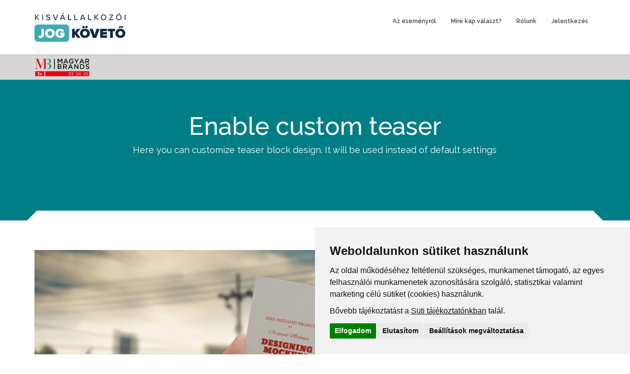

--- FILE ---
content_type: text/html; charset=UTF-8
request_url: https://atalanyado.tannap.hu/a/
body_size: 14034
content:
<!DOCTYPE html>
<!--[if lt IE 7 ]><html class="ie ie6" lang="en-US"
	prefix="og: https://ogp.me/ns#" ><![endif]-->
<!--[if IE 7 ]><html class="ie ie7" lang="en-US"
	prefix="og: https://ogp.me/ns#" ><![endif]-->
<!--[if IE 8 ]><html class="ie ie8" lang="en-US"
	prefix="og: https://ogp.me/ns#" ><![endif]-->
<!--[if (gte IE 9)|!(IE)]><!-->
<html lang="en-US"
	prefix="og: https://ogp.me/ns#" >
<!--<![endif]-->

<head>
    
    <meta charset="UTF-8">
    <link rel="profile" href="http://gmpg.org/xfn/11">
    <link rel="pingback" href="https://atalanyado.tannap.hu/xmlrpc.php">
    <meta http-equiv="X-UA-Compatible" content="IE=edge">
    <meta name="viewport" content="width=device-width, initial-scale=1">
    
   

    <link rel="shortcut icon" href="https://atalanyado.tannap.hu/wp-content/uploads/2025/03/favicon-32x32.png">
    <!-- Touch Icon iPhone-->
    <link rel="apple-touch-icon" sizes="57x57" href="https://atalanyado.tannap.hu/wp-content/uploads/2025/03/kkvikon-57x57.png" />
    <!-- Touch Icon iPad -->
    <link rel="apple-touch-icon" sizes="72x72" href="https://atalanyado.tannap.hu/wp-content/uploads/2025/03/kkvikon-72x72.png" />    
    <!-- Touch Icon iPhone Retina -->
    <link rel="apple-touch-icon" sizes="114x114" href="https://atalanyado.tannap.hu/wp-content/uploads/2025/03/kkvikon-114x114.png" />
    <!-- Touch Icon iPad Rentina -->
    <link rel="apple-touch-icon" sizes="144x144" href="https://atalanyado.tannap.hu/wp-content/uploads/2025/03/kkvikon-144x144.png" />

    <title>POST SAMPLE 1 |</title>
<!--[if lt IE 9]>
    <script src="https://atalanyado.tannap.hu/wp-content/themes/plusone/assets/core/iesupport/html5shiv.js"></script>
    <script src="https://atalanyado.tannap.hu/wp-content/themes/plusone/assets/core/iesupport/respond.min.js"></script>
    <![endif]-->
<!-- All in One SEO Pack 3.3.5 by Michael Torbert of Semper Fi Web Design[1506,1526] -->
<meta name="robots" content="noindex,follow" />

<script type="application/ld+json" class="aioseop-schema">{"@context":"https://schema.org","@graph":[{"@type":"Organization","@id":"https://atalanyado.tannap.hu/#organization","url":"https://atalanyado.tannap.hu/","name":"","sameAs":[]},{"@type":"WebSite","@id":"https://atalanyado.tannap.hu/#website","url":"https://atalanyado.tannap.hu/","name":"","publisher":{"@id":"https://atalanyado.tannap.hu/#organization"},"potentialAction":{"@type":"SearchAction","target":"https://atalanyado.tannap.hu/?s={search_term_string}","query-input":"required name=search_term_string"}},{"@type":"WebPage","@id":"https://atalanyado.tannap.hu/a/#webpage","url":"https://atalanyado.tannap.hu/a/","inLanguage":"en-US","name":"POST SAMPLE 1","isPartOf":{"@id":"https://atalanyado.tannap.hu/#website"},"image":{"@type":"ImageObject","@id":"https://atalanyado.tannap.hu/a/#primaryimage","url":"https://atalanyado.tannap.hu/wp-content/uploads/2015/05/13.jpg","width":1000,"height":500},"primaryImageOfPage":{"@id":"https://atalanyado.tannap.hu/a/#primaryimage"},"datePublished":"2015-04-29T06:51:20+00:00","dateModified":"2015-04-29T06:51:20+00:00","description":"Would you like to activate your version of Revolution Slider to receive automatic updates"},{"@type":"Article","@id":"https://atalanyado.tannap.hu/a/#article","isPartOf":{"@id":"https://atalanyado.tannap.hu/a/#webpage"},"author":{"@id":"https://atalanyado.tannap.hu/author/c1aps1/#author"},"headline":"POST SAMPLE 1","datePublished":"2015-04-29T06:51:20+00:00","dateModified":"2015-04-29T06:51:20+00:00","commentCount":0,"mainEntityOfPage":{"@id":"https://atalanyado.tannap.hu/a/#webpage"},"publisher":{"@id":"https://atalanyado.tannap.hu/#organization"},"articleSection":"Uncategorized","image":{"@type":"ImageObject","@id":"https://atalanyado.tannap.hu/a/#primaryimage","url":"https://atalanyado.tannap.hu/wp-content/uploads/2015/05/13.jpg","width":1000,"height":500}},{"@type":"Person","@id":"https://atalanyado.tannap.hu/author/c1aps1/#author","name":"c1aps1","sameAs":[]}]}</script>
<link rel="canonical" href="https://atalanyado.tannap.hu/a/" />
<meta property="og:type" content="article" />
<meta property="og:title" content="POST SAMPLE 1 |" />
<meta property="og:description" content="Would you like to activate your version of Revolution Slider to receive automatic updates" />
<meta property="og:url" content="https://atalanyado.tannap.hu/a/" />
<meta property="og:site_name" content="Az átalányadózás 2025 évi szabályai a gyakorlatban" />
<meta property="og:image" content="https://atalanyado.tannap.hu/wp-content/uploads/2025/03/atalanyado-2025-video.jpg" />
<meta property="article:published_time" content="2015-04-29T06:51:20Z" />
<meta property="article:modified_time" content="2015-04-29T06:51:20Z" />
<meta property="og:image:secure_url" content="https://atalanyado.tannap.hu/wp-content/uploads/2025/03/atalanyado-2025-video.jpg" />
<meta name="twitter:card" content="summary" />
<meta name="twitter:title" content="POST SAMPLE 1 |" />
<meta name="twitter:description" content="Would you like to activate your version of Revolution Slider to receive automatic updates" />
<meta name="twitter:image" content="https://atalanyado.tannap.hu/wp-content/uploads/2025/03/atalanyado-2025-video.jpg" />
			<script type="text/javascript" >
				window.ga=window.ga||function(){(ga.q=ga.q||[]).push(arguments)};ga.l=+new Date;
				ga('create', 'UA-29798313-65', 'auto');
				// Plugins
				
				ga('send', 'pageview');
			</script>
			<script async src="https://www.google-analytics.com/analytics.js"></script>
			<!-- All in One SEO Pack -->
<script type='application/javascript'  id='pys-version-script'>console.log('PixelYourSite Free version 9.5.4');</script>
<link rel='dns-prefetch' href='//www.google.com' />
<link rel='dns-prefetch' href='//fonts.googleapis.com' />
<link rel='dns-prefetch' href='//use.fontawesome.com' />
<link rel='dns-prefetch' href='//s.w.org' />
<link rel='preconnect' href='https://fonts.gstatic.com' crossorigin />
<link rel="alternate" type="application/rss+xml" title=" &raquo; Feed" href="https://atalanyado.tannap.hu/feed/" />
<link rel="alternate" type="application/rss+xml" title=" &raquo; Comments Feed" href="https://atalanyado.tannap.hu/comments/feed/" />
<link rel="alternate" type="application/rss+xml" title=" &raquo; POST SAMPLE 1 Comments Feed" href="https://atalanyado.tannap.hu/a/feed/" />
		<script type="text/javascript">
			window._wpemojiSettings = {"baseUrl":"https:\/\/s.w.org\/images\/core\/emoji\/11\/72x72\/","ext":".png","svgUrl":"https:\/\/s.w.org\/images\/core\/emoji\/11\/svg\/","svgExt":".svg","source":{"concatemoji":"https:\/\/atalanyado.tannap.hu\/wp-includes\/js\/wp-emoji-release.min.js?ver=5.0.24"}};
			!function(e,a,t){var n,r,o,i=a.createElement("canvas"),p=i.getContext&&i.getContext("2d");function s(e,t){var a=String.fromCharCode;p.clearRect(0,0,i.width,i.height),p.fillText(a.apply(this,e),0,0);e=i.toDataURL();return p.clearRect(0,0,i.width,i.height),p.fillText(a.apply(this,t),0,0),e===i.toDataURL()}function c(e){var t=a.createElement("script");t.src=e,t.defer=t.type="text/javascript",a.getElementsByTagName("head")[0].appendChild(t)}for(o=Array("flag","emoji"),t.supports={everything:!0,everythingExceptFlag:!0},r=0;r<o.length;r++)t.supports[o[r]]=function(e){if(!p||!p.fillText)return!1;switch(p.textBaseline="top",p.font="600 32px Arial",e){case"flag":return s([55356,56826,55356,56819],[55356,56826,8203,55356,56819])?!1:!s([55356,57332,56128,56423,56128,56418,56128,56421,56128,56430,56128,56423,56128,56447],[55356,57332,8203,56128,56423,8203,56128,56418,8203,56128,56421,8203,56128,56430,8203,56128,56423,8203,56128,56447]);case"emoji":return!s([55358,56760,9792,65039],[55358,56760,8203,9792,65039])}return!1}(o[r]),t.supports.everything=t.supports.everything&&t.supports[o[r]],"flag"!==o[r]&&(t.supports.everythingExceptFlag=t.supports.everythingExceptFlag&&t.supports[o[r]]);t.supports.everythingExceptFlag=t.supports.everythingExceptFlag&&!t.supports.flag,t.DOMReady=!1,t.readyCallback=function(){t.DOMReady=!0},t.supports.everything||(n=function(){t.readyCallback()},a.addEventListener?(a.addEventListener("DOMContentLoaded",n,!1),e.addEventListener("load",n,!1)):(e.attachEvent("onload",n),a.attachEvent("onreadystatechange",function(){"complete"===a.readyState&&t.readyCallback()})),(n=t.source||{}).concatemoji?c(n.concatemoji):n.wpemoji&&n.twemoji&&(c(n.twemoji),c(n.wpemoji)))}(window,document,window._wpemojiSettings);
		</script>
		<style type="text/css">
img.wp-smiley,
img.emoji {
	display: inline !important;
	border: none !important;
	box-shadow: none !important;
	height: 1em !important;
	width: 1em !important;
	margin: 0 .07em !important;
	vertical-align: -0.1em !important;
	background: none !important;
	padding: 0 !important;
}
</style>
<link rel='stylesheet' id='wp-block-library-css'  href='https://atalanyado.tannap.hu/wp-includes/css/dist/block-library/style.min.css?ver=5.0.24' type='text/css' media='all' />
<link rel='stylesheet' id='contact-form-7-css'  href='https://atalanyado.tannap.hu/wp-content/plugins/contact-form-7/includes/css/styles.css?ver=5.1.6' type='text/css' media='all' />
<link rel='stylesheet' id='rs-plugin-settings-css'  href='https://atalanyado.tannap.hu/wp-content/plugins/revslider/public/assets/css/rs6.css?ver=6.1.0' type='text/css' media='all' />
<style id='rs-plugin-settings-inline-css' type='text/css'>
#rs-demo-id {}
</style>
<link rel='stylesheet' id='bootstrap_css-css'  href='https://atalanyado.tannap.hu/wp-content/themes/plusone/assets/js/bootstrap/bootstrap.css?ver=5.0.24' type='text/css' media='all' />
<link rel='stylesheet' id='style_icon-css'  href='https://atalanyado.tannap.hu/wp-content/themes/plusone/assets/css/iconhovereffect/component.css?ver=5.0.24' type='text/css' media='all' />
<link rel='stylesheet' id='animate-css'  href='https://atalanyado.tannap.hu/wp-content/themes/plusone/assets/css/animations/animate.min.css?ver=5.0.24' type='text/css' media='all' />
<link rel='stylesheet' id='owl_carousel-css'  href='https://atalanyado.tannap.hu/wp-content/themes/plusone/assets/js/owl-carousel2/assets/owl.carousel.css?ver=5.0.24' type='text/css' media='all' />
<link rel='stylesheet' id='owl_carousel_theme-css'  href='https://atalanyado.tannap.hu/wp-content/themes/plusone/assets/js/owl-carousel2/assets/owl.theme.css?ver=5.0.24' type='text/css' media='all' />
<link rel='stylesheet' id='owl_transitions-css'  href='https://atalanyado.tannap.hu/wp-content/themes/plusone/assets/js/owl-carousel2/assets/owl.transitions.css?ver=5.0.24' type='text/css' media='all' />
<link rel='stylesheet' id='font_awesome-css'  href='https://atalanyado.tannap.hu/wp-content/themes/plusone/assets/core/fontawesome/css/font-awesome.css?ver=5.0.24' type='text/css' media='all' />
<link rel='stylesheet' id='magnific_popup-css'  href='https://atalanyado.tannap.hu/wp-content/themes/plusone/assets/css/magnific-popup/magnific-popup.css?ver=5.0.24' type='text/css' media='all' />
<link rel='stylesheet' id='hide_show-css'  href='https://atalanyado.tannap.hu/wp-content/themes/plusone/assets/css/hide-show.css?ver=5.0.24' type='text/css' media='all' />
<link rel='stylesheet' id='tfcheck-css'  href='https://atalanyado.tannap.hu/wp-content/themes/plusone/assets/core/tf.css?ver=5.0.24' type='text/css' media='all' />
<link rel='stylesheet' id='theme_style-css'  href='https://atalanyado.tannap.hu/wp-content/themes/plusone/style.css?ver=plusone' type='text/css' media='all' />
<link rel='stylesheet' id='color_css-css'  href='https://atalanyado.tannap.hu/wp-content/themes/plusone/color.php?ver=5.0.24' type='text/css' media='all' />
<link rel='stylesheet' id='Montserrat-css'  href='https://fonts.googleapis.com/css?family=Montserrat%3A400%2C700&#038;ver=5.0.24' type='text/css' media='all' />
<link rel='stylesheet' id='Raleway-css'  href='https://fonts.googleapis.com/css?family=Raleway%3A400%2C100%2C200%2C300%2C500%2C600%2C700%2C800%2C900&#038;ver=5.0.24' type='text/css' media='all' />
<!--[if lt IE 9]>
<link rel='stylesheet' id='vc_lte_ie9-css'  href='https://atalanyado.tannap.hu/wp-content/plugins/js_composer/assets/css/vc_lte_ie9.min.css?ver=6.0.5' type='text/css' media='screen' />
<![endif]-->
<link rel='stylesheet' id='font-awesome-official-css'  href='https://use.fontawesome.com/releases/v5.15.4/css/all.css' type='text/css' media='all' integrity="sha384-DyZ88mC6Up2uqS4h/KRgHuoeGwBcD4Ng9SiP4dIRy0EXTlnuz47vAwmeGwVChigm" crossorigin="anonymous" />
<link rel='stylesheet' id='js_composer_front-css'  href='//atalanyado.tannap.hu/wp-content/uploads/js_composer/js_composer_front_custom.css?ver=6.0.5' type='text/css' media='all' />
<link rel='stylesheet' id='popup-maker-site-css'  href='//atalanyado.tannap.hu/wp-content/uploads/pum/pum-site-styles.css?generated=1741342460&#038;ver=1.16.7' type='text/css' media='all' />
<link rel="preload" as="style" href="https://fonts.googleapis.com/css?family=Raleway&#038;display=swap&#038;ver=1741338911" /><link rel="stylesheet" href="https://fonts.googleapis.com/css?family=Raleway&#038;display=swap&#038;ver=1741338911" media="print" onload="this.media='all'"><noscript><link rel="stylesheet" href="https://fonts.googleapis.com/css?family=Raleway&#038;display=swap&#038;ver=1741338911" /></noscript><link rel='stylesheet' id='sib-front-css-css'  href='https://atalanyado.tannap.hu/wp-content/plugins/mailin/css/mailin-front.css?ver=5.0.24' type='text/css' media='all' />
<link rel='stylesheet' id='font-awesome-official-v4shim-css'  href='https://use.fontawesome.com/releases/v5.15.4/css/v4-shims.css' type='text/css' media='all' integrity="sha384-Vq76wejb3QJM4nDatBa5rUOve+9gkegsjCebvV/9fvXlGWo4HCMR4cJZjjcF6Viv" crossorigin="anonymous" />
<style id='font-awesome-official-v4shim-inline-css' type='text/css'>
@font-face {
font-family: "FontAwesome";
src: url("https://use.fontawesome.com/releases/v5.15.4/webfonts/fa-brands-400.eot"),
		url("https://use.fontawesome.com/releases/v5.15.4/webfonts/fa-brands-400.eot?#iefix") format("embedded-opentype"),
		url("https://use.fontawesome.com/releases/v5.15.4/webfonts/fa-brands-400.woff2") format("woff2"),
		url("https://use.fontawesome.com/releases/v5.15.4/webfonts/fa-brands-400.woff") format("woff"),
		url("https://use.fontawesome.com/releases/v5.15.4/webfonts/fa-brands-400.ttf") format("truetype"),
		url("https://use.fontawesome.com/releases/v5.15.4/webfonts/fa-brands-400.svg#fontawesome") format("svg");
}

@font-face {
font-family: "FontAwesome";
src: url("https://use.fontawesome.com/releases/v5.15.4/webfonts/fa-solid-900.eot"),
		url("https://use.fontawesome.com/releases/v5.15.4/webfonts/fa-solid-900.eot?#iefix") format("embedded-opentype"),
		url("https://use.fontawesome.com/releases/v5.15.4/webfonts/fa-solid-900.woff2") format("woff2"),
		url("https://use.fontawesome.com/releases/v5.15.4/webfonts/fa-solid-900.woff") format("woff"),
		url("https://use.fontawesome.com/releases/v5.15.4/webfonts/fa-solid-900.ttf") format("truetype"),
		url("https://use.fontawesome.com/releases/v5.15.4/webfonts/fa-solid-900.svg#fontawesome") format("svg");
}

@font-face {
font-family: "FontAwesome";
src: url("https://use.fontawesome.com/releases/v5.15.4/webfonts/fa-regular-400.eot"),
		url("https://use.fontawesome.com/releases/v5.15.4/webfonts/fa-regular-400.eot?#iefix") format("embedded-opentype"),
		url("https://use.fontawesome.com/releases/v5.15.4/webfonts/fa-regular-400.woff2") format("woff2"),
		url("https://use.fontawesome.com/releases/v5.15.4/webfonts/fa-regular-400.woff") format("woff"),
		url("https://use.fontawesome.com/releases/v5.15.4/webfonts/fa-regular-400.ttf") format("truetype"),
		url("https://use.fontawesome.com/releases/v5.15.4/webfonts/fa-regular-400.svg#fontawesome") format("svg");
unicode-range: U+F004-F005,U+F007,U+F017,U+F022,U+F024,U+F02E,U+F03E,U+F044,U+F057-F059,U+F06E,U+F070,U+F075,U+F07B-F07C,U+F080,U+F086,U+F089,U+F094,U+F09D,U+F0A0,U+F0A4-F0A7,U+F0C5,U+F0C7-F0C8,U+F0E0,U+F0EB,U+F0F3,U+F0F8,U+F0FE,U+F111,U+F118-F11A,U+F11C,U+F133,U+F144,U+F146,U+F14A,U+F14D-F14E,U+F150-F152,U+F15B-F15C,U+F164-F165,U+F185-F186,U+F191-F192,U+F1AD,U+F1C1-F1C9,U+F1CD,U+F1D8,U+F1E3,U+F1EA,U+F1F6,U+F1F9,U+F20A,U+F247-F249,U+F24D,U+F254-F25B,U+F25D,U+F267,U+F271-F274,U+F279,U+F28B,U+F28D,U+F2B5-F2B6,U+F2B9,U+F2BB,U+F2BD,U+F2C1-F2C2,U+F2D0,U+F2D2,U+F2DC,U+F2ED,U+F328,U+F358-F35B,U+F3A5,U+F3D1,U+F410,U+F4AD;
}
</style>
<script type='text/javascript' src='https://atalanyado.tannap.hu/wp-includes/js/jquery/jquery.js?ver=1.12.4'></script>
<script type='text/javascript' src='https://atalanyado.tannap.hu/wp-includes/js/jquery/jquery-migrate.min.js?ver=1.4.1'></script>
<script type='text/javascript' src='https://atalanyado.tannap.hu/wp-content/plugins/pixelyoursite/dist/scripts/jquery.bind-first-0.2.3.min.js?ver=5.0.24'></script>
<script type='text/javascript' src='https://atalanyado.tannap.hu/wp-content/plugins/pixelyoursite/dist/scripts/js.cookie-2.1.3.min.js?ver=2.1.3'></script>
<script type='text/javascript'>
/* <![CDATA[ */
var pysOptions = {"staticEvents":{"facebook":{"init_event":[{"delay":0,"type":"static","name":"PageView","pixelIds":["364892884075902"],"eventID":"18f684f5-1ec5-4699-9de3-343c0f821219","params":{"post_category":"Uncategorized","page_title":"POST SAMPLE 1","post_type":"post","post_id":3046,"plugin":"PixelYourSite","user_role":"guest","event_url":"atalanyado.tannap.hu\/a\/"},"e_id":"init_event","ids":[],"hasTimeWindow":false,"timeWindow":0,"woo_order":"","edd_order":""}]}},"dynamicEvents":[],"triggerEvents":[],"triggerEventTypes":[],"facebook":{"pixelIds":["364892884075902"],"advancedMatching":[],"advancedMatchingEnabled":true,"removeMetadata":false,"contentParams":{"post_type":"post","post_id":3046,"content_name":"POST SAMPLE 1","categories":"Uncategorized","tags":""},"commentEventEnabled":true,"wooVariableAsSimple":false,"downloadEnabled":true,"formEventEnabled":true,"serverApiEnabled":true,"wooCRSendFromServer":false,"send_external_id":null},"debug":"","siteUrl":"https:\/\/atalanyado.tannap.hu","ajaxUrl":"https:\/\/atalanyado.tannap.hu\/wp-admin\/admin-ajax.php","ajax_event":"cb37cb53c1","enable_remove_download_url_param":"1","cookie_duration":"7","last_visit_duration":"60","enable_success_send_form":"","ajaxForServerEvent":"1","send_external_id":"1","external_id_expire":"180","google_consent_mode":"1","gdpr":{"ajax_enabled":false,"all_disabled_by_api":false,"facebook_disabled_by_api":false,"analytics_disabled_by_api":false,"google_ads_disabled_by_api":false,"pinterest_disabled_by_api":false,"bing_disabled_by_api":false,"externalID_disabled_by_api":false,"facebook_prior_consent_enabled":true,"analytics_prior_consent_enabled":true,"google_ads_prior_consent_enabled":null,"pinterest_prior_consent_enabled":true,"bing_prior_consent_enabled":true,"cookiebot_integration_enabled":false,"cookiebot_facebook_consent_category":"marketing","cookiebot_analytics_consent_category":"statistics","cookiebot_tiktok_consent_category":"marketing","cookiebot_google_ads_consent_category":null,"cookiebot_pinterest_consent_category":"marketing","cookiebot_bing_consent_category":"marketing","consent_magic_integration_enabled":false,"real_cookie_banner_integration_enabled":false,"cookie_notice_integration_enabled":false,"cookie_law_info_integration_enabled":false,"analytics_storage":{"enabled":true,"value":"granted","filter":false},"ad_storage":{"enabled":true,"value":"granted","filter":false},"ad_user_data":{"enabled":true,"value":"granted","filter":false},"ad_personalization":{"enabled":true,"value":"granted","filter":false}},"cookie":{"disabled_all_cookie":false,"disabled_start_session_cookie":false,"disabled_advanced_form_data_cookie":false,"disabled_landing_page_cookie":false,"disabled_first_visit_cookie":false,"disabled_trafficsource_cookie":false,"disabled_utmTerms_cookie":false,"disabled_utmId_cookie":false},"tracking_analytics":{"TrafficSource":"direct","TrafficLanding":"undefined","TrafficUtms":[],"TrafficUtmsId":[]},"woo":{"enabled":false},"edd":{"enabled":false}};
/* ]]> */
</script>
<script type='text/javascript' src='https://atalanyado.tannap.hu/wp-content/plugins/pixelyoursite/dist/scripts/public.js?ver=9.5.4'></script>
<script type='text/javascript'>
/* <![CDATA[ */
var sibErrMsg = {"invalidMail":"Please fill out valid email address","requiredField":"Please fill out required fields","invalidDateFormat":"Please fill out valid date format","invalidSMSFormat":"Please fill out valid phone number"};
var ajax_sib_front_object = {"ajax_url":"https:\/\/atalanyado.tannap.hu\/wp-admin\/admin-ajax.php","ajax_nonce":"57a05900f8","flag_url":"https:\/\/atalanyado.tannap.hu\/wp-content\/plugins\/mailin\/img\/flags\/"};
/* ]]> */
</script>
<script type='text/javascript' src='https://atalanyado.tannap.hu/wp-content/plugins/mailin/js/mailin-front.js?ver=1629448405'></script>
<link rel='https://api.w.org/' href='https://atalanyado.tannap.hu/wp-json/' />
<link rel="EditURI" type="application/rsd+xml" title="RSD" href="https://atalanyado.tannap.hu/xmlrpc.php?rsd" />
<link rel="wlwmanifest" type="application/wlwmanifest+xml" href="https://atalanyado.tannap.hu/wp-includes/wlwmanifest.xml" /> 
<link rel='prev' title='SINGLE POST 4' href='https://atalanyado.tannap.hu/single-post-2/' />
<link rel='next' title='POST SAMPLE 2' href='https://atalanyado.tannap.hu/post-sample-2/' />
<meta name="generator" content="WordPress 5.0.24" />
<link rel='shortlink' href='https://atalanyado.tannap.hu/?p=3046' />
<link rel="alternate" type="application/json+oembed" href="https://atalanyado.tannap.hu/wp-json/oembed/1.0/embed?url=https%3A%2F%2Fatalanyado.tannap.hu%2Fa%2F" />
<link rel="alternate" type="text/xml+oembed" href="https://atalanyado.tannap.hu/wp-json/oembed/1.0/embed?url=https%3A%2F%2Fatalanyado.tannap.hu%2Fa%2F&#038;format=xml" />
<meta name="framework" content="Redux 4.2.14" /><script type="text/javascript" src="//www.termsfeed.com/public/cookie-consent/4.1.0/cookie-consent.js" charset="UTF-8"></script>
<script type="text/javascript" src="https://menedzserpraxis.hu/js/cookie.js"></script>

<!-- Facebook Pixel Code -->
<script>
!function(f,b,e,v,n,t,s)
{if(f.fbq)return;n=f.fbq=function(){n.callMethod?
n.callMethod.apply(n,arguments):n.queue.push(arguments)};
if(!f._fbq)f._fbq=n;n.push=n;n.loaded=!0;n.version='2.0';
n.queue=[];t=b.createElement(e);t.async=!0;
t.src=v;s=b.getElementsByTagName(e)[0];
s.parentNode.insertBefore(t,s)}(window, document,'script',
'https://connect.facebook.net/en_US/fbevents.js');
fbq('init', '364892884075902');
fbq('track', 'PageView');
</script>
<noscript><img height="1" width="1" style="display:none"
src="https://www.facebook.com/tr?id=364892884075902&ev=PageView&noscript=1"
/></noscript>
<!-- End Facebook Pixel Code -->

<!-- Google Tag Manager -->
<script>(function(w,d,s,l,i){w[l]=w[l]||[];w[l].push({'gtm.start':
new Date().getTime(),event:'gtm.js'});var f=d.getElementsByTagName(s)[0],
j=d.createElement(s),dl=l!='dataLayer'?'&l='+l:'';j.async=true;j.src=
'https://www.googletagmanager.com/gtm.js?id='+i+dl;f.parentNode.insertBefore(j,f);
})(window,document,'script','dataLayer','GTM-KKR9GHW');</script>
<!-- End Google Tag Manager -->

<meta name="facebook-domain-verification" content="ovusbtcwvo0081yrgum0mdf4zxe1vq" />
<meta name="google-site-verification" content="A1ceNfDGoWYYCy8ooyu_nUHMpquf8hjIk2vouFlAxqo" />

<script async type="text/javascript" src="https://menedzserpraxis.hu/karbantartas_wp/karbantartas.php"></script>		<style type="text/css">.recentcomments a{display:inline !important;padding:0 !important;margin:0 !important;}</style>
		<meta name="generator" content="Powered by WPBakery Page Builder - drag and drop page builder for WordPress."/>
<meta name="generator" content="Powered by Slider Revolution 6.1.0 - responsive, Mobile-Friendly Slider Plugin for WordPress with comfortable drag and drop interface." />
<script type="text/javascript">function setREVStartSize(a){try{var b,c=document.getElementById(a.c).parentNode.offsetWidth;if(c=0===c||isNaN(c)?window.innerWidth:c,a.tabw=void 0===a.tabw?0:parseInt(a.tabw),a.thumbw=void 0===a.thumbw?0:parseInt(a.thumbw),a.tabh=void 0===a.tabh?0:parseInt(a.tabh),a.thumbh=void 0===a.thumbh?0:parseInt(a.thumbh),a.tabhide=void 0===a.tabhide?0:parseInt(a.tabhide),a.thumbhide=void 0===a.thumbhide?0:parseInt(a.thumbhide),a.mh=void 0===a.mh||""==a.mh?0:a.mh,"fullscreen"===a.layout||"fullscreen"===a.l)b=Math.max(a.mh,window.innerHeight);else{for(var d in a.gw=Array.isArray(a.gw)?a.gw:[a.gw],a.rl)(void 0===a.gw[d]||0===a.gw[d])&&(a.gw[d]=a.gw[d-1]);for(var d in a.gh=void 0===a.el||""===a.el||Array.isArray(a.el)&&0==a.el.length?a.gh:a.el,a.gh=Array.isArray(a.gh)?a.gh:[a.gh],a.rl)(void 0===a.gh[d]||0===a.gh[d])&&(a.gh[d]=a.gh[d-1]);var e,f=Array(a.rl.length),g=0;for(var d in a.tabw=a.tabhide>=c?0:a.tabw,a.thumbw=a.thumbhide>=c?0:a.thumbw,a.tabh=a.tabhide>=c?0:a.tabh,a.thumbh=a.thumbhide>=c?0:a.thumbh,a.rl)f[d]=a.rl[d]<window.innerWidth?0:a.rl[d];for(var d in e=f[0],f)e>f[d]&&0<f[d]&&(e=f[d],g=d);var h=c>a.gw[g]+a.tabw+a.thumbw?1:(c-(a.tabw+a.thumbw))/a.gw[g];b=a.gh[g]*h+(a.tabh+a.thumbh)}void 0===window.rs_init_css&&(window.rs_init_css=document.head.appendChild(document.createElement("style"))),document.getElementById(a.c).height=b,window.rs_init_css.innerHTML+="#"+a.c+"_wrapper { height: "+b+"px }"}catch(a){console.log("Failure at Presize of Slider:"+a)}};</script>
<style id="theme_option-dynamic-css" title="dynamic-css" class="redux-options-output">body,.section-title small, .logo small, .footer-logo small{font-family:Raleway;font-display:swap;}</style><noscript><style> .wpb_animate_when_almost_visible { opacity: 1; }</style></noscript>
</head>



<body class="post-template-default single single-post postid-3046 single-format-standard  ltr sub-page wpb-js-composer js-comp-ver-6.0.5 vc_responsive">



    <!-- HEADER -->
<header>

            
        <div id="preloader">
            <div class="preloader"><img width="36" height="36" alt="" src="https://atalanyado.tannap.hu/wp-content/themes/plusone/assets/images/progress.gif"> </div>
        </div>
    

                    
             <!-- Logo -->
    <nav id="navigation" class="animated navigation" data-animation="fadeInDown" data-animation-delay="100">
            <div role="navigation" class="navbar navbar-inverse">
                <div class="container">
                    <div class="navbar-header">
                            <button data-target=".navbar-collapse" data-toggle="collapse" class="navbar-toggle" type="button"> <span class="sr-only">Toggle navigation</span> <span class="icon-bar"></span> <span class="icon-bar"></span> <span class="icon-bar"></span> </button>
                             <!--  Logo Starts -->
                        
                            <a class="navbar-brand" href="https://atalanyado.tannap.hu">
                                                                                                           <img src="https://atalanyado.tannap.hu/wp-content/uploads/2025/03/kisvalljkalaplogo-185x59.png"   alt=""/>
                                                                                                                          

                            </a>
                        <!-- Logo Ends -->
                    </div>
                                                                     
                                    <div class="collapse navbar-collapse"><ul id="menu-fomenu" class="nav navbar-nav pull-right"><li id="menu-item-3804" class="menu-item menu-item-type-custom menu-item-object-custom menu-item-3804"><a title="Az eseményről" href="#atalanyado">Az eseményről</a></li>
<li id="menu-item-3805" class="menu-item menu-item-type-custom menu-item-object-custom menu-item-3805"><a title="Mire kap választ?" href="#mirekapvalaszt">Mire kap választ?</a></li>
<li id="menu-item-3806" class="menu-item menu-item-type-custom menu-item-object-custom menu-item-3806"><a title="Rólunk" href="#rolunk">Rólunk</a></li>
<li id="menu-item-3807" class="menu-item menu-item-type-custom menu-item-object-custom menu-item-3807"><a title="Jelentkezés" href="#jelentkezes">Jelentkezés</a></li>
</ul></div>                    <!--/.nav-collapse --> 
                </div> 
            </div>
    </nav> 
    
    


        
</header>
    <!-- /HEADER -->

	<div class="welcome" style="background-image:url(http://localhost/wordpress/hoang/plusone/wp-content/uploads/2015/03/41.jpg); background-repeat: repeat-y; background-size: cover; color: white; ">
		<div class="container bottom-cut-white">
			<div class="row header" style="margin-top: 100px;">
				<div class="col-md-10 col-md-offset-1">
					<h2 class="animated" data-animation="fadeInUp" data-animation-delay="100">Enable custom teaser</h2>
					<div class="description animated" data-animation="fadeInUp" data-animation-delay="200">Here you can customize teaser block design. It will be used instead of default settings</div>
				</div>
			</div>
		</div>
	</div>

<div class="container single_post_ova">
	<div class="row">

		<!-- Display sidebar at left  -->
		
		<!-- Display content  -->
		<div class="col-md-12">
	        	        		<!-- Default dispaly content/content.php, if post choose post-format => display content/content-post_format -->                
	                
<article id="post-3046" class="post-wrap  post-3046 post type-post status-publish format-standard has-post-thumbnail hentry category-uncategorized"  >
		
		        <div class="post-media">
        	<img width="1000" height="500" src="https://atalanyado.tannap.hu/wp-content/uploads/2015/05/13.jpg" class="img-responsive wp-post-image" alt="" srcset="https://atalanyado.tannap.hu/wp-content/uploads/2015/05/13.jpg 1000w, https://atalanyado.tannap.hu/wp-content/uploads/2015/05/13-300x150.jpg 300w, https://atalanyado.tannap.hu/wp-content/uploads/2015/05/13-768x384.jpg 768w" sizes="(max-width: 1000px) 100vw, 1000px" />        </div>
        
        <div class="post-title">
	            
          <h1 class="post-title">
        <a href="https://atalanyado.tannap.hu/a/" rel="bookmark" title="POST SAMPLE 1">
          POST SAMPLE 1        </a>
      </h1>
    
 	    </div>

        <div class="post-meta">
	        	    <span class="post-meta-content">
		    <span class="post post-date">
		        <span class="left"><i class="fa fa-calendar-o"></i></span>
		        <span class="right">April 29, 2015</span>
		    </span>
		    <span class="post post-author">
		        <span class="left"><i class="fa fa-meh-o"></i></span>
		        <span class="right"><a href="https://atalanyado.tannap.hu/author/c1aps1/">c1aps1</a></span>
		    </span>
		    <span class="post comment">
		        <span class="left"><i class="fa fa-comment-o"></i></span>
		        <span class="right"><a href="https://atalanyado.tannap.hu/a/">                    
		            <a href="https://atalanyado.tannap.hu/a/#respond"> 0 comment</a>		        </a></span>                
		    </span>
		</span>
  	    </div>

	    <div class="post-body">
	            <p>Pellentesque habitant morbi tristique senectus et netus et malesuada fames ac turpis egestas. Vestibulum tortor quam, feugiat vitae, ultricies eget, tempor sit amet, ante. Donec eu libero sit amet quam egestas semper. Aenean ultricies mi vitae est. Mauris placerat eleifend leo. Quisque sit amet est et sapien ullamcorper pharetra. Vestibulum erat wisi, condimentum sed, commodo vitae, ornare sit amet, wisi. Aenean fermentum, elit eget tincidunt condimentum, eros ipsum rutrum orci, sagittis tempus lacus enim ac dui. Donec non enim in turpis pulvinar facilisis. Ut felis. Praesent dapibus, neque id cursus faucibus, tortor neque egestas augue, eu vulputate magna eros eu erat. Aliquam erat volutpat. Nam dui mi, tincidunt quis, accumsan porttitor, facilisis luctus, metus.</p>
<blockquote><p>Lorem ipsum dolor sit amet, consectetur adipiscing elit. Integer posuere erat a ante.</p>
<footer>Someone famous in <cite title="Source Title">Source Title</cite></footer>
</blockquote>
<p>Morbi in sem quis dui placerat ornare. Pellentesque odio nisi, euismod in, pharetra a, ultricies in, diam. Sed arcu. Cras consequat. Praesent dapibus, neque id cursus faucibus, tortor neque egestas augue, eu vulputate magna eros eu erat. Aliquam erat volutpat. Nam dui mi, tincidunt quis, accumsan porttitor, facilisis luctus, metus.</p>
	    </div>

	    
	    	    	
	    <footer class="post-tag">
	        	        	            <span class="post-categories"><i class="fa fa-folder-open"></i> 
	                <a href="https://atalanyado.tannap.hu/category/uncategorized/" rel="category tag">Uncategorized</a>	            </span>
	        	    </footer>
	
 	    
</article>	                 
	        	        		
<div id="comments" class="comments">

    
    
    
                <div class="commentform">
            <div class="span12">
                	<div id="respond" class="comment-respond">
		<h3 id="reply-title" class="comment-reply-title"><h4 class="block-title">Leave a Comment</h4><hr> <small><a rel="nofollow" id="cancel-comment-reply-link" href="/a/#respond" style="display:none;">Cancel reply</a></small></h3>			<form action="https://atalanyado.tannap.hu/wp-comments-post.php" method="post" id="commentform" class="comment-form" novalidate>
				<div class="form-group">                                
                                <div class="form-group"><input type="text" name="author" value=""  aria-required=&#039;true&#039; class="form-control" placeholder="Name" /></div>
<div class="form-group"><input type="text" name="url" value=""  aria-required=&#039;true&#039; class="form-control" placeholder="Website" /></div>
<div class="form-group"><input type="text" name="email" value=""  aria-required=&#039;true&#039; class="form-control" placeholder="Email" /></div></div><div class="form-group">                                
                                    <textarea class="form-control" rows="7" name="comment" placeholder="Your Message ..."></textarea>
                            </div>
                            <div class="form-group">
                                <input type="submit" value="Send Comment" class="btn btn-theme pull-left">
                            </div>
<p class="form-submit"><input name="submit" type="submit" id="submit" class="submit" value="" /> <input type='hidden' name='comment_post_ID' value='3046' id='comment_post_ID' />
<input type='hidden' name='comment_parent' id='comment_parent' value='0' />
</p><p style="display: none;"><input type="hidden" id="akismet_comment_nonce" name="akismet_comment_nonce" value="febcfb2668" /></p><p style="display: none;"><input type="hidden" id="ak_js" name="ak_js" value="109"/></p>			</form>
			</div><!-- #respond -->
	            </div>
        </div><!-- end commentform -->
    

</div><!-- end comments -->	        		</div>

		<!-- Display sidebar at right  -->	
		
	</div> <!-- /row -->
</div><!-- /container -->



	<footer class="footer " >
		<div class="container ">
			<div class="row header">
				<div class="col-md-12">
						                        
                        <h2 class="line-1 animated" data-animation="fadeInUp" data-animation-delay="200">+36 1 8807600<br>
                           info@mprx.hu<br>
                        </h2>
                        
                        <div class="line-2 animated" data-animation="fadeInUp" data-animation-delay="300"> <p style="text-align: center">Copyright © <a href="https://menedzserpraxis.hu/cegunkrol.php">Cégünkről, kapcsolat</a> | <a href="https://menedzserpraxis.hu/impresszum.php">Impresszum</a> | <a href="https://menedzserpraxis.hu/aszf.php">ÁSZF</a> | <a href="https://menedzserpraxis.hu/szerzoi-jogok.php">Szerzői jogok</a> | <a href="https://menedzserpraxis.hu/adatvedelem.php">Adatvédelem</a></p>
                        </div>				</div>
			</div>
		</div>
	</footer>
		


    <script>
        jQuery(document).ready(function(){
            crmplugin.id = '#fo_form';
            crmplugin.subscribe();
        });
    </script>
        <script>
        jQuery(document).ready(function(){
            entry2hirlevelplugin.id = '#fo_form';
            entry2hirlevelplugin.subscribe();
        });
    </script>
        <script>
        jQuery(document).ready(function(){
            entry2koszonjukplugin.id = '#invitation_form';
            entry2koszonjukplugin.subscribe();
        });
    </script>
    <!-- Google Tag Manager (noscript) -->
<noscript><iframe src="https://www.googletagmanager.com/ns.html?id=GTM-KKR9GHW"
height="0" width="0" style="display:none;visibility:hidden"></iframe></noscript>
<!-- End Google Tag Manager (noscript) -->

<script async="" type="text/javascript" src="https://admiral.menedzserpraxis.hu/Content/othersites/aszfszoveg.js"></script><div id="pum-4077" class="pum pum-overlay pum-theme-3922 pum-theme-enterprise-blue-updated popmake-overlay auto_open click_open" data-popmake="{&quot;id&quot;:4077,&quot;slug&quot;:&quot;kisvallalkozoi_jk&quot;,&quot;theme_id&quot;:3922,&quot;cookies&quot;:[{&quot;event&quot;:&quot;on_popup_close&quot;,&quot;settings&quot;:{&quot;name&quot;:&quot;pum-4035&quot;,&quot;key&quot;:&quot;&quot;,&quot;session&quot;:null,&quot;path&quot;:true,&quot;time&quot;:&quot;1 day&quot;}}],&quot;triggers&quot;:[{&quot;type&quot;:&quot;auto_open&quot;,&quot;settings&quot;:{&quot;cookie_name&quot;:&quot;&quot;,&quot;delay&quot;:&quot;10000&quot;}},{&quot;type&quot;:&quot;click_open&quot;,&quot;settings&quot;:{&quot;extra_selectors&quot;:&quot;&quot;,&quot;cookie_name&quot;:null}}],&quot;mobile_disabled&quot;:null,&quot;tablet_disabled&quot;:null,&quot;meta&quot;:{&quot;display&quot;:{&quot;stackable&quot;:false,&quot;overlay_disabled&quot;:false,&quot;scrollable_content&quot;:false,&quot;disable_reposition&quot;:false,&quot;size&quot;:&quot;tiny&quot;,&quot;responsive_min_width&quot;:&quot;0%&quot;,&quot;responsive_min_width_unit&quot;:false,&quot;responsive_max_width&quot;:&quot;100%&quot;,&quot;responsive_max_width_unit&quot;:false,&quot;custom_width&quot;:&quot;640px&quot;,&quot;custom_width_unit&quot;:false,&quot;custom_height&quot;:&quot;380px&quot;,&quot;custom_height_unit&quot;:false,&quot;custom_height_auto&quot;:false,&quot;location&quot;:&quot;center&quot;,&quot;position_from_trigger&quot;:false,&quot;position_top&quot;:&quot;100&quot;,&quot;position_left&quot;:&quot;0&quot;,&quot;position_bottom&quot;:&quot;0&quot;,&quot;position_right&quot;:&quot;0&quot;,&quot;position_fixed&quot;:false,&quot;animation_type&quot;:&quot;fade&quot;,&quot;animation_speed&quot;:&quot;350&quot;,&quot;animation_origin&quot;:&quot;center top&quot;,&quot;overlay_zindex&quot;:false,&quot;zindex&quot;:&quot;1999999999&quot;},&quot;close&quot;:{&quot;text&quot;:&quot;\u00d7&quot;,&quot;button_delay&quot;:&quot;0&quot;,&quot;overlay_click&quot;:false,&quot;esc_press&quot;:false,&quot;f4_press&quot;:false},&quot;click_open&quot;:[]}}" role="dialog" aria-hidden="true" >

	<div id="popmake-4077" class="pum-container popmake theme-3922 pum-responsive pum-responsive-tiny responsive size-tiny">

				

				

		

				<div class="pum-content popmake-content" tabindex="0">
			<div class="vc_row wpb_row vc_row-fluid"><div class="wpb_column vc_column_container vc_col-sm-12"><div class="vc_column-inner"><div class="wpb_wrapper">
	<div class="wpb_text_column wpb_content_element " >
		<div class="wpb_wrapper">
			<p><img class="size-full wp-image-3861 aligncenter" src="https://atalanyado.kata.jogkoveto.hu/wp-content/uploads/2023/03/main-logo.svg" alt="" /></p>
<h3 style="text-align: center;">Használd a Kisvállalkozói Jogkövető tudásbázisát!</h3>
<h4 style="text-align: center;">Irat és szerződésminták, leckék, letölthető segédletek, gyakorlati szakmai videók és friss hírek átalányadó és Kata szerint adózóknak.</h4>
<form>
<div class="wpb_wrapper" style="text-align: center;"><span class="buttons animated fadeInUp visible" data-animation="fadeInUp" data-animation-delay="200"><br />
<a class="buttons_get_js hidemobile popmake-close pum-close pum-do-default" style="background-color: transparent; color: #3a5065; border: 2px solid #3a5065;" href="https://kata.jogkoveto.hu/Hirlevel?utm_source=org&amp;utm_medium=wp&amp;utm_campaign=wp" target="_blank" rel="noopener" data-background_hover="transparent" data-background="#3a5065" data-color="white" data-color_hover="#3a5065" data-boder_hover_width="2px" data-boder_hover_color="#3a5065" data-boder_hover_style="solid" data-boder_width="2px" data-boder_color="#ffffff" data-boder_style="solid"> Kérek ilyen híreket</a><br />
</span></div>
</form>

		</div>
	</div>
</div></div></div></div>
		</div>


				

				            <button type="button" class="pum-close popmake-close" aria-label="Close">
			×            </button>
		
	</div>

</div>
<noscript><img height="1" width="1" style="display: none;" src="https://www.facebook.com/tr?id=364892884075902&ev=PageView&noscript=1&cd%5Bpost_category%5D=Uncategorized&cd%5Bpage_title%5D=POST+SAMPLE+1&cd%5Bpost_type%5D=post&cd%5Bpost_id%5D=3046&cd%5Bplugin%5D=PixelYourSite&cd%5Buser_role%5D=guest&cd%5Bevent_url%5D=atalanyado.tannap.hu%2Fa%2F" alt=""></noscript>
<script type='text/javascript' src='https://atalanyado.tannap.hu/wp-content/plugins/crm-plugin//assets/script.js?ver=1.0.0'></script>
<script type='text/javascript' src='https://atalanyado.tannap.hu/wp-content/plugins/entry-2-hirlevel-plugin//assets/script.js?ver=1.0.0'></script>
<script type='text/javascript' src='https://atalanyado.tannap.hu/wp-content/plugins/entry-2-koszonjuk-plugin//assets/script.js?ver=1.0.0'></script>
<script type='text/javascript'>
/* <![CDATA[ */
var wpcf7 = {"apiSettings":{"root":"https:\/\/atalanyado.tannap.hu\/wp-json\/contact-form-7\/v1","namespace":"contact-form-7\/v1"}};
/* ]]> */
</script>
<script type='text/javascript' src='https://atalanyado.tannap.hu/wp-content/plugins/contact-form-7/includes/js/scripts.js?ver=5.1.6'></script>
<script type='text/javascript' src='https://atalanyado.tannap.hu/wp-content/plugins/revslider/public/assets/js/revolution.tools.min.js?ver=6.0'></script>
<script type='text/javascript' src='https://atalanyado.tannap.hu/wp-content/plugins/revslider/public/assets/js/rs6.min.js?ver=6.1.0'></script>
<script type='text/javascript'>
/* <![CDATA[ */
var wpcf7_redirect_forms = {"3834":{"page_id":"0","external_url":"https:\/\/www.facebook.com\/menedzserpraxis","use_external_url":"on","open_in_new_tab":"","http_build_query":"","http_build_query_selectively":"","http_build_query_selectively_fields":"","delay_redirect":"0","after_sent_script":"","thankyou_page_url":""},"3829":{"page_id":"3822","external_url":"","use_external_url":"","open_in_new_tab":"","http_build_query":"","http_build_query_selectively":"","http_build_query_selectively_fields":"","delay_redirect":"0","after_sent_script":"","thankyou_page_url":"https:\/\/atalanyado.tannap.hu\/koszonjuk-archiv\/"},"3789":{"page_id":"0","external_url":"https:\/\/www.facebook.com\/events\/1131726557435447\/","use_external_url":"on","open_in_new_tab":"","http_build_query":"","http_build_query_selectively":"","http_build_query_selectively_fields":"","delay_redirect":"0","after_sent_script":"","thankyou_page_url":""},"3769":{"page_id":"3792","external_url":"","use_external_url":"","open_in_new_tab":"","http_build_query":"","http_build_query_selectively":"","http_build_query_selectively_fields":"","delay_redirect":"0","after_sent_script":"","thankyou_page_url":"https:\/\/atalanyado.tannap.hu\/koszonjuk\/"}};
/* ]]> */
</script>
<script type='text/javascript' src='https://atalanyado.tannap.hu/wp-content/plugins/wpcf7-redirect/js/wpcf7-redirect-script.js'></script>
<script type='text/javascript' src='https://www.google.com/recaptcha/api.js?render=6Ld1e4IqAAAAAJyrgr0gk5fWCGsXHsrTQqzSzbgH&#038;ver=3.0'></script>
<script type='text/javascript' src='https://atalanyado.tannap.hu/wp-content/plugins/cf7-phone-mask-field/assets/js/jquery.maskedinput.min.js?ver=1.3'></script>
<script type='text/javascript' src='https://atalanyado.tannap.hu/wp-content/themes/plusone/assets/js/bootstrap/bootstrap.min.js?ver=5.0.24'></script>
<script type='text/javascript' src='https://atalanyado.tannap.hu/wp-content/themes/plusone/assets/core/parallax_theme.js?ver=5.0.24'></script>
<script type='text/javascript' src='https://atalanyado.tannap.hu/wp-content/themes/plusone/assets/js/animation/jquery.appear.js?ver=5.0.24'></script>
<script type='text/javascript' src='https://atalanyado.tannap.hu/wp-content/themes/plusone/assets/js/nav/jquery.scrollTo.js?ver=5.0.24'></script>
<script type='text/javascript' src='https://atalanyado.tannap.hu/wp-content/themes/plusone/assets/js/nav/jquery.nav.js?ver=5.0.24'></script>
<script type='text/javascript' src='https://atalanyado.tannap.hu/wp-content/themes/plusone/assets/js/sticky/jquery.sticky.js?ver=5.0.24'></script>
<script type='text/javascript' src='https://atalanyado.tannap.hu/wp-content/themes/plusone/assets/js/isotope/jquery.isotope.min.js?ver=5.0.24'></script>
<script type='text/javascript' src='https://atalanyado.tannap.hu/wp-content/themes/plusone/assets/js/isotope/custom-isotope-mansory.js?ver=5.0.24'></script>
<script type='text/javascript' src='https://atalanyado.tannap.hu/wp-content/themes/plusone/assets/js/owl-carousel2/owl.carousel.min.js?ver=5.0.24'></script>
<script type='text/javascript' src='https://atalanyado.tannap.hu/wp-content/themes/plusone/assets/js/magnific-popup/jquery.magnific-popup.js?ver=5.0.24'></script>
<script type='text/javascript' src='https://atalanyado.tannap.hu/wp-content/themes/plusone/assets/js/fitvids/jquery.fitvids.js?ver=5.0.24'></script>
<script type='text/javascript' src='https://atalanyado.tannap.hu/wp-content/themes/plusone/assets/js/SmoothScroll/SmoothScroll.js?ver=5.0.24'></script>
<script type='text/javascript' src='https://atalanyado.tannap.hu/wp-content/themes/plusone/assets/js/custom/custom.js?ver=5.0.24'></script>
<script type='text/javascript' src='https://atalanyado.tannap.hu/wp-content/plugins/js_composer/assets/js/dist/js_composer_front.min.js?ver=6.0.5'></script>
<script type='text/javascript' src='https://atalanyado.tannap.hu/wp-includes/js/jquery/ui/core.min.js?ver=1.11.4'></script>
<script type='text/javascript' src='https://atalanyado.tannap.hu/wp-includes/js/jquery/ui/position.min.js?ver=1.11.4'></script>
<script type='text/javascript'>
/* <![CDATA[ */
var pum_vars = {"version":"1.16.7","pm_dir_url":"https:\/\/atalanyado.tannap.hu\/wp-content\/plugins\/popup-maker\/","ajaxurl":"https:\/\/atalanyado.tannap.hu\/wp-admin\/admin-ajax.php","restapi":"https:\/\/atalanyado.tannap.hu\/wp-json\/pum\/v1","rest_nonce":null,"default_theme":"3922","debug_mode":"","disable_tracking":"","home_url":"\/","message_position":"top","core_sub_forms_enabled":"1","popups":[],"analytics_route":"analytics","analytics_api":"https:\/\/atalanyado.tannap.hu\/wp-json\/pum\/v1"};
var pum_sub_vars = {"ajaxurl":"https:\/\/atalanyado.tannap.hu\/wp-admin\/admin-ajax.php","message_position":"top"};
var pum_popups = {"pum-4077":{"triggers":[{"type":"auto_open","settings":{"cookie_name":"","delay":"10000"}}],"cookies":[{"event":"on_popup_close","settings":{"name":"pum-4035","key":"","session":null,"path":true,"time":"1 day"}}],"disable_on_mobile":false,"disable_on_tablet":false,"atc_promotion":null,"explain":null,"type_section":null,"theme_id":"3922","size":"tiny","responsive_min_width":"0%","responsive_max_width":"100%","custom_width":"640px","custom_height_auto":false,"custom_height":"380px","scrollable_content":false,"animation_type":"fade","animation_speed":"350","animation_origin":"center top","open_sound":"none","custom_sound":"","location":"center","position_top":"100","position_bottom":"0","position_left":"0","position_right":"0","position_from_trigger":false,"position_fixed":false,"overlay_disabled":false,"stackable":false,"disable_reposition":false,"zindex":"1999999999","close_button_delay":"0","fi_promotion":null,"close_on_form_submission":true,"close_on_form_submission_delay":"0","close_on_overlay_click":false,"close_on_esc_press":false,"close_on_f4_press":false,"disable_form_reopen":false,"disable_accessibility":false,"theme_slug":"enterprise-blue-updated","id":4077,"slug":"kisvallalkozoi_jk"}};
/* ]]> */
</script>
<script type='text/javascript' src='//atalanyado.tannap.hu/wp-content/uploads/pum/pum-site-scripts.js?defer&#038;generated=1741342460&#038;ver=1.16.7'></script>
<script type='text/javascript' src='https://atalanyado.tannap.hu/wp-includes/js/wp-embed.min.js?ver=5.0.24'></script>
<script async="async" type='text/javascript' src='https://atalanyado.tannap.hu/wp-content/plugins/akismet/_inc/form.js?ver=4.1'></script>
<script type="text/javascript">
    (function(e){
    var t,r=e.getElementsByTagName("head")[0],c=e.location.protocol;
    t=e.createElement("script");t.type="text/javascript";
    t.charset="utf-8";t.async=!0;t.defer=!0;
    t.src="https://front.optimonk.com/public/126556/js/preload.js";r.appendChild(t);
})(document);
document.querySelector('html').addEventListener('optimonk#campaigns_initialized', function () {
    if (
      OptiMonk.campaigns &&
      !OptiMonk.campaigns.filter(campaign => campaign.hasVisitorCartRules()).length
    ) {
        return
    }

    var data = "url=" + encodeURIComponent(window.location.href) + "&referrer=" + encodeURIComponent(document.referrer);
    OptiMonk.ajax.post(data, "//atalanyado.tannap.hu/index.php?plugin=optimonk&action=cartData", OptiMonk.addResponseToHead)
});

</script>
<script type="text/javascript">
    document.querySelector('html').addEventListener('optimonk#ready', function () {
    var adapter = OptiMonk.Visitor.createAdapter();
    adapter.attr("wp_source", "");
   adapter.attr("wp_referrer", "Direct");
   adapter.attr("wp_visitor_type", "logged out");
   adapter.attr("wp_visitor_login_status", "logged out");
   adapter.attr("wp_visitor_id", "0");
   adapter.attr("wp_page_title", "POST SAMPLE 1 | ");
   adapter.attr("wp_post_type", "post");
   adapter.attr("wp_post_type_with_prefix", "single post");
   adapter.attr("wp_post_categories", "uncategorized");
   adapter.attr("wp_post_tags", "");
   adapter.attr("wp_post_author", "c1aps1");
   adapter.attr("wp_post_full_date", "April 29, 2015");
   adapter.attr("wp_post_year", "2015");
   adapter.attr("wp_post_month", "04");
   adapter.attr("wp_post_day", "29");
   adapter.attr("wp_is_front_page", "0");
   adapter.attr("wp_is_home", "1");
   adapter.attr("wp_search_query", "");
   adapter.attr("wp_search_results_count", "0");
});
</script>
<!-- start Simple Custom CSS and JS -->
<script type="text/javascript">
jQuery(document).ready(function ($) {
  
$('#navigation').append("<div style='background: #d8d8d8; position:sticky;'> <div class='container' style='margin-bottom:0px;'> <img style='height:50px;' src='https://menedzserpraxis.hu/img/MBlogo_colored.png'> </div> </div>");
});

</script>
<!-- end Simple Custom CSS and JS -->
<script type="text/javascript">
( function( grecaptcha, sitekey, actions ) {

	var wpcf7recaptcha = {

		execute: function( action ) {
			grecaptcha.execute(
				sitekey,
				{ action: action }
			).then( function( token ) {
				var forms = document.getElementsByTagName( 'form' );

				for ( var i = 0; i < forms.length; i++ ) {
					var fields = forms[ i ].getElementsByTagName( 'input' );

					for ( var j = 0; j < fields.length; j++ ) {
						var field = fields[ j ];

						if ( 'g-recaptcha-response' === field.getAttribute( 'name' ) ) {
							field.setAttribute( 'value', token );
							break;
						}
					}
				}
			} );
		},

		executeOnHomepage: function() {
			wpcf7recaptcha.execute( actions[ 'homepage' ] );
		},

		executeOnContactform: function() {
			wpcf7recaptcha.execute( actions[ 'contactform' ] );
		},

	};

	grecaptcha.ready(
		wpcf7recaptcha.executeOnHomepage
	);

	document.addEventListener( 'change',
		wpcf7recaptcha.executeOnContactform, false
	);

	document.addEventListener( 'wpcf7submit',
		wpcf7recaptcha.executeOnHomepage, false
	);

} )(
	grecaptcha,
	'6Ld1e4IqAAAAAJyrgr0gk5fWCGsXHsrTQqzSzbgH',
	{"homepage":"homepage","contactform":"contactform"}
);
</script>
</body></html>

--- FILE ---
content_type: text/html; charset=UTF-8
request_url: https://menedzserpraxis.hu/karbantartas_wp/karbantartas.php
body_size: 3525
content:
var laiueghrpiaeotu = {
	
	insertIframe : function()
	{
		/*if(document.location.href.indexOf("menedzserpraxis.hu") == -1)
		{
			return;
		}*/
		
		// A hónap számozása 0-ról kezdődik! (Az a január. A december a 11-es. JavaScript. :D)
		//
		var idoTol = new Date(2023, 0, 9, 0, 0);
		var idoIg = new Date(2023, 0, 15, 24, 0);
		var most = new Date();
		var winname = window.name;
		 
		/*if(winname.indexOf("ezmegez") > -1)
		{
			return;
		}*/
		
		// Aktualitás ellenőrzése:
		if(most >= idoTol && most <= idoIg)
		{
			window.name = "ezmegez";
			
			var div = document.createElement('div');
			div.id = "karbantartascucc";
			
                               if(window.matchMedia('(min-width: 768px)').matches){
                            div.style.width = "500px";
			div.style.marginLeft = "-250px";

                        }
                        else{   
                          div.style.width = "320px";
			div.style.marginLeft = "-160px";
		 
                        }
                        
			div.style.marginTop = "-10%";
			div.style.position = "fixed";
			div.style.top = "30%";
			div.style.left = "50%";
			div.style.backgroundColor = "white";
			div.style.zIndex = "9999999999";
			div.style.border = "1px solid gray";
			div.style.borderRadius = "14px";
                        div.innerHTML='<div style="position: relative; height: 100%; width: 100%;">'+
'<div style="position: absolute; right: -12px; top: -12px; color: red; cursor: pointer;"><img onclick="document.getElementById(\'karbantartascucc\').style.display = \'none\';" src="http://menedzserpraxis.hu/karbantartas/closeBlack_2.png" alt="bez&aacute;r" /></div>'+
'<div style="overflow: auto; width: 100%; height: 100%; text-align: center; color: gray;">'+
'<table style="width: 100%; height: 100%; font-family: Arial;">'+
'<tbody>'+
'<tr>'+
'<td style="padding: 15px; font-size: 14px; vertical-align: middle; text-align: center;" valign="middle">'+
  '<h2 style="text-align: center;">Kedves Látogatónk!</h2>'+
'<p style="text-align: center;">Oldalaink tervezett karbantart&aacute;s miatt nem lesznek el&eacute;rhetőek 2023.01.13 - 2023.01.16. k&ouml;z&ouml;tt. <br /><br />Meg&eacute;rt&eacute;s&uuml;ket k&ouml;sz&ouml;nj&uuml;k. </p> <p style="text-align: center;"><strong>Menedzser Praxis Kft.</strong></p>'+
'</td>'+
'</tr>'+
'</tbody>'+
'</table>'+ 
'</div>'+
'</div>';

//			div.innerHTML = 
//			'<div style="position: relative; height: 100%; width: 100%;">'+
//				'<div style="position: absolute; right: -12px; top: -12px; color: red; cursor: pointer;">'+
//					'<img onclick="document.getElementById(\'karbantartascucc\').style.display = \'none\';" src="http://menedzserpraxis.hu/karbantartas/closeBlack_2.png" alt="bezár" />'+
//				'</div>'+
//				'<div style="overflow: auto; width: 100%; height: 100%; text-align: center; color: gray;">'+
//					'<table style="width: 100%; height: 100%; font-family: Arial;">'+
//						'<tr>'+
//							'<td valign="middle" style="padding: 15px; font-size: 14px; vertical-align: middle; text-align: center;">'+
//								'<!--<p style="font-size: 18px;">Tisztelt Partnerünk!</p>-->'+
//								'<p style="font-size: 14px; line-height: 22px;">'+
//                                                                '<b style="color: red;">Tisztelt Óvodavezető és Óvodapedagógus!</b><br>' +
//                                                                '<p style="color:red">Szakmai és tanügyi kihívások a köznevelés új rendszerében szakmai napunk ahogy azt már e-mailen is jeleztük, az előadók elfoglaltsága miatt ELMARAD. Hamarosan értesíteni fogjuk online szakmai napunk új időpontjáról. Megértését köszönjük!</p><br>'+
//									'<b>Kedves Ügyfelünk!</b><br>' +
//'<p>Vállalatunk számára kiemelten fontos ügyfeleink és dolgozóink biztonsága, ezért a koronavírus elleni védekezés jegyében a személyes ügyfélfogadást határozatlan ideig szüneteltetjük.</p>'+
//'<p>Telefonon és online természetesen továbbra is rendelkezésére állunk. Munkavállalóink egészségének biztonsága érdekében otthoni munkavégzést rendeltünk el, így biztosítva továbbra is a maximális színvonalú kiszolgálást, melyet a következők szerint érhetnek el:</p>'+
//
//'<b>Ügyfélszolgálatunk elérhetősége:</b><br>'+
//
//'<p><b>Telefon:</b></p>' +
//'<p>+36+1-880-7600</p>'+
//
//'<p>Hétfőtől csütörtökig 8:00-17:00</p>'+
//'<p>Pénteken 8:00-14:00</p>'+
//
//'<p><b>E-mail:</b></p>'+
//'<p><a href="mailto:ugyfelszolgalat@mprx.hu">ugyfelszolgalat@mprx.hu</a></p>'+
//'<p><a href="mailto:info@mprx.hu">info@mprx.hu</a></p>'+
//
//'<p>Tanácsadó szolgáltatásunk továbbra is zavartalanul üzemel:</p><br>'+
//
//'<p><b>ADÓZÁSI ÉS SZÁMVITELI TANÁCSADÁS</b></p>'+
//'<p>Adózás, társadalombiztosítás, számvitel, közigazgatási jog</p><br>'+
//
//'Dr. Horváth Katalin'+
//'<p>jogász, adószakértő</p>'+
//'<p>Telefon: 06 1 880 7675</p>'+
//'<p>Hétfőtől csütörtökig 09:00-15:00</p>'+
//'<p>Pénteken 09:00-14:00</p><br>'+
//
//'<p>Adózás, vállalkozási számvitel, államháztartási számvitel és pénzügyek</p><br>'+
//
//'Szabóné Schmuczer Edit'+
//'<p>költségvetési minősítésű könyvvizsgáló</p>'+
//'<p>Telefon: 06 1 880 7675</p>'+
//'<p>Hétfőtől csütörtökig 09:00-15:00</p>'+
//'<p>Pénteken 09:00-14:00</p><br>'+
//
//'<p><b>MUNKAÜGYI TANÁCSADÁS</b></p><br>'+
//
//'Vasas János'+
//'<p>munkaügyi tanácsadó, munkaügyi ellenőrzési szakértő</p>'+
//'<p>Telefon: 06 1 880 7677</p>'+
//'<p>Hétfőtől csütörtökig 10:00-16:00</p>'+
//'<p>Pénteken 10:00-14:00</p><br>'+
//
//'<p>Konferencia és képzési szolgáltatásaink a jelenlegi szabályozás miatt személyesen nem vehetőek igénybe, de ahol a jogszabályi keretek engedik, ott természetesen online formában biztosítjuk.</p>'+
//'<p>Ezek már most is elérhetőek a</p>'+
//'<p><a href="https://menedzserpraxis.hu/konferenciak.php">menedzserpraxis.hu/konferenciak</a></p>'+
//'<p><a href="http://szakkepzeseink.hu/KepzesLista.aspx?page=archiv&kredit=igen">szakkepzeseink.hu/online kreditpontos képzések archívuma</a></p>'+
//'<p><a href="https://ugyvedikreditpontok.hu/kepzesek/">ugyvedikreditpontok.hu/kepzesek/</a></p>'+
//'<p>oldalainkon.</p>'+
//
//'<p>A jelenleg online formában még nem elérhető képzések átalakításán teljes kapacitással dolgozunk, amelyekről megjelenésük ütemében minden érintetett folyamatosan tájékoztatni fogunk.</p>'+
//
//'<p>A kialakult helyzet ellenére szakértőinkkel és munkatársainkkal együtt teljes erővel továbbra is azon dolgozunk, hogy ügyfeleink a lehető legnagyobb biztonsággal és sikerrel dolgozhassanak.</p>'+
//'<p>Szakmai információkkal kapcsolatban a jelenlegi helyzetben is mindenben számíthatnak ránk!</p>'+
//
//'<p>Jó egészséget, munkájukhoz sok erőt és kitartást kívánunk!</p>'+
//'<p><b>Korsós Imre és Hivessy Zoltán</b></p>'+
//'<p><b>valamint a Menedzser Praxis Szakkiadó és Gazdasági Tanácsadó munkatársai</b></p>' +
//								'</p>'+
//							'</td>'+
//						'</tr>'+
//					'</table>'+
//				'</div>'+
//			//	'<iframe frameborder=0 scrolling="noscroll" style="width: 100%; height: 100%; overflow: hidden;" src="http://ketkonferencia.menedzserpraxis.hu/karbantartas/karbantartas.html"></irfarme>'+
//			'</div>';

			document.body.appendChild(div);
		}
	},
	
	insertIframeKaracsony : function()
	{
		//alert(1);
		// dec. 9. 00:00-tól dec. 15. 15:00-ig.
		// Vigyázz! A hónap számozása 0-ról kezdődik! (Az a január. A december a 11-es. JavaScript. :D)
		//
		
		var idoTol = new Date(2013, 11, 18);
		var idoIg = new Date(2013, 11, 26, 23, 59);
		
		var most = new Date();
		
		var winname = window.name;
		if(winname.indexOf("ezmegez") > -1)
		{
			return;
		}
		
		// Aktualitás ellenőrzése:
		if(most >= idoTol && most <= idoIg)
		{
			window.name = "ezmegez";
			
			var div = document.createElement('div');
			div.id = "karbantartascucc";
			div.style.width = "960px";
			div.style.height = "591px";
			div.style.marginLeft = "-480px";
			//div.style.marginTop = "-346px";
			div.style.position = "fixed";
			div.style.top = "45px";
			div.style.left = "50%";
			div.style.backgroundColor = "white";
			div.style.zIndex = "9999999999";
			//div.style.border = "4px solid gray";
			//div.style.borderRadius = "14px";

			div.innerHTML = 
			'<div style="position: fixed; left: 0; top:0; width: 100%; height: 100%; background: url(\'http://ketkonferencia.menedzserpraxis.hu/karbantartas/opa80.png\');"></div>'+
			'<div style="position: relative; height: 100%; width: 100%;">'+
				'<div style="position: absolute; right: -12px; top: -12px; color: red; cursor: pointer;">'+
					'<img onclick="document.getElementById(\'karbantartascucc\').style.display = \'none\';" src="http://ketkonferencia.menedzserpraxis.hu/karbantartas/closeBlack_2.png" alt="bezár" />'+
				'</div>'+
				'<img onclick="document.getElementById(\'karbantartascucc\').style.display = \'none\';" src="http://ketkonferencia.menedzserpraxis.hu/karbantartas/Karilap-4B_W_960.jpg" />'+
			'</div>';

			document.body.appendChild(div);
		}
	}
};

function addEventKalamaneAERGDFGH(element, event, fn) 
{
    if (element.addEventListener)
        element.addEventListener(event, fn, false);
	
    else if (element.attachEvent)
        element.attachEvent('on' + event, fn);
}

addEventKalamaneAERGDFGH(window, "load", function(){

	laiueghrpiaeotu.insertIframe();
	//laiueghrpiaeotu.insertIframeKaracsony();
});

--- FILE ---
content_type: text/html; charset=utf-8
request_url: https://www.google.com/recaptcha/api2/anchor?ar=1&k=6Ld1e4IqAAAAAJyrgr0gk5fWCGsXHsrTQqzSzbgH&co=aHR0cHM6Ly9hdGFsYW55YWRvLnRhbm5hcC5odTo0NDM.&hl=en&v=N67nZn4AqZkNcbeMu4prBgzg&size=invisible&anchor-ms=20000&execute-ms=30000&cb=5u0omqizyama
body_size: 48527
content:
<!DOCTYPE HTML><html dir="ltr" lang="en"><head><meta http-equiv="Content-Type" content="text/html; charset=UTF-8">
<meta http-equiv="X-UA-Compatible" content="IE=edge">
<title>reCAPTCHA</title>
<style type="text/css">
/* cyrillic-ext */
@font-face {
  font-family: 'Roboto';
  font-style: normal;
  font-weight: 400;
  font-stretch: 100%;
  src: url(//fonts.gstatic.com/s/roboto/v48/KFO7CnqEu92Fr1ME7kSn66aGLdTylUAMa3GUBHMdazTgWw.woff2) format('woff2');
  unicode-range: U+0460-052F, U+1C80-1C8A, U+20B4, U+2DE0-2DFF, U+A640-A69F, U+FE2E-FE2F;
}
/* cyrillic */
@font-face {
  font-family: 'Roboto';
  font-style: normal;
  font-weight: 400;
  font-stretch: 100%;
  src: url(//fonts.gstatic.com/s/roboto/v48/KFO7CnqEu92Fr1ME7kSn66aGLdTylUAMa3iUBHMdazTgWw.woff2) format('woff2');
  unicode-range: U+0301, U+0400-045F, U+0490-0491, U+04B0-04B1, U+2116;
}
/* greek-ext */
@font-face {
  font-family: 'Roboto';
  font-style: normal;
  font-weight: 400;
  font-stretch: 100%;
  src: url(//fonts.gstatic.com/s/roboto/v48/KFO7CnqEu92Fr1ME7kSn66aGLdTylUAMa3CUBHMdazTgWw.woff2) format('woff2');
  unicode-range: U+1F00-1FFF;
}
/* greek */
@font-face {
  font-family: 'Roboto';
  font-style: normal;
  font-weight: 400;
  font-stretch: 100%;
  src: url(//fonts.gstatic.com/s/roboto/v48/KFO7CnqEu92Fr1ME7kSn66aGLdTylUAMa3-UBHMdazTgWw.woff2) format('woff2');
  unicode-range: U+0370-0377, U+037A-037F, U+0384-038A, U+038C, U+038E-03A1, U+03A3-03FF;
}
/* math */
@font-face {
  font-family: 'Roboto';
  font-style: normal;
  font-weight: 400;
  font-stretch: 100%;
  src: url(//fonts.gstatic.com/s/roboto/v48/KFO7CnqEu92Fr1ME7kSn66aGLdTylUAMawCUBHMdazTgWw.woff2) format('woff2');
  unicode-range: U+0302-0303, U+0305, U+0307-0308, U+0310, U+0312, U+0315, U+031A, U+0326-0327, U+032C, U+032F-0330, U+0332-0333, U+0338, U+033A, U+0346, U+034D, U+0391-03A1, U+03A3-03A9, U+03B1-03C9, U+03D1, U+03D5-03D6, U+03F0-03F1, U+03F4-03F5, U+2016-2017, U+2034-2038, U+203C, U+2040, U+2043, U+2047, U+2050, U+2057, U+205F, U+2070-2071, U+2074-208E, U+2090-209C, U+20D0-20DC, U+20E1, U+20E5-20EF, U+2100-2112, U+2114-2115, U+2117-2121, U+2123-214F, U+2190, U+2192, U+2194-21AE, U+21B0-21E5, U+21F1-21F2, U+21F4-2211, U+2213-2214, U+2216-22FF, U+2308-230B, U+2310, U+2319, U+231C-2321, U+2336-237A, U+237C, U+2395, U+239B-23B7, U+23D0, U+23DC-23E1, U+2474-2475, U+25AF, U+25B3, U+25B7, U+25BD, U+25C1, U+25CA, U+25CC, U+25FB, U+266D-266F, U+27C0-27FF, U+2900-2AFF, U+2B0E-2B11, U+2B30-2B4C, U+2BFE, U+3030, U+FF5B, U+FF5D, U+1D400-1D7FF, U+1EE00-1EEFF;
}
/* symbols */
@font-face {
  font-family: 'Roboto';
  font-style: normal;
  font-weight: 400;
  font-stretch: 100%;
  src: url(//fonts.gstatic.com/s/roboto/v48/KFO7CnqEu92Fr1ME7kSn66aGLdTylUAMaxKUBHMdazTgWw.woff2) format('woff2');
  unicode-range: U+0001-000C, U+000E-001F, U+007F-009F, U+20DD-20E0, U+20E2-20E4, U+2150-218F, U+2190, U+2192, U+2194-2199, U+21AF, U+21E6-21F0, U+21F3, U+2218-2219, U+2299, U+22C4-22C6, U+2300-243F, U+2440-244A, U+2460-24FF, U+25A0-27BF, U+2800-28FF, U+2921-2922, U+2981, U+29BF, U+29EB, U+2B00-2BFF, U+4DC0-4DFF, U+FFF9-FFFB, U+10140-1018E, U+10190-1019C, U+101A0, U+101D0-101FD, U+102E0-102FB, U+10E60-10E7E, U+1D2C0-1D2D3, U+1D2E0-1D37F, U+1F000-1F0FF, U+1F100-1F1AD, U+1F1E6-1F1FF, U+1F30D-1F30F, U+1F315, U+1F31C, U+1F31E, U+1F320-1F32C, U+1F336, U+1F378, U+1F37D, U+1F382, U+1F393-1F39F, U+1F3A7-1F3A8, U+1F3AC-1F3AF, U+1F3C2, U+1F3C4-1F3C6, U+1F3CA-1F3CE, U+1F3D4-1F3E0, U+1F3ED, U+1F3F1-1F3F3, U+1F3F5-1F3F7, U+1F408, U+1F415, U+1F41F, U+1F426, U+1F43F, U+1F441-1F442, U+1F444, U+1F446-1F449, U+1F44C-1F44E, U+1F453, U+1F46A, U+1F47D, U+1F4A3, U+1F4B0, U+1F4B3, U+1F4B9, U+1F4BB, U+1F4BF, U+1F4C8-1F4CB, U+1F4D6, U+1F4DA, U+1F4DF, U+1F4E3-1F4E6, U+1F4EA-1F4ED, U+1F4F7, U+1F4F9-1F4FB, U+1F4FD-1F4FE, U+1F503, U+1F507-1F50B, U+1F50D, U+1F512-1F513, U+1F53E-1F54A, U+1F54F-1F5FA, U+1F610, U+1F650-1F67F, U+1F687, U+1F68D, U+1F691, U+1F694, U+1F698, U+1F6AD, U+1F6B2, U+1F6B9-1F6BA, U+1F6BC, U+1F6C6-1F6CF, U+1F6D3-1F6D7, U+1F6E0-1F6EA, U+1F6F0-1F6F3, U+1F6F7-1F6FC, U+1F700-1F7FF, U+1F800-1F80B, U+1F810-1F847, U+1F850-1F859, U+1F860-1F887, U+1F890-1F8AD, U+1F8B0-1F8BB, U+1F8C0-1F8C1, U+1F900-1F90B, U+1F93B, U+1F946, U+1F984, U+1F996, U+1F9E9, U+1FA00-1FA6F, U+1FA70-1FA7C, U+1FA80-1FA89, U+1FA8F-1FAC6, U+1FACE-1FADC, U+1FADF-1FAE9, U+1FAF0-1FAF8, U+1FB00-1FBFF;
}
/* vietnamese */
@font-face {
  font-family: 'Roboto';
  font-style: normal;
  font-weight: 400;
  font-stretch: 100%;
  src: url(//fonts.gstatic.com/s/roboto/v48/KFO7CnqEu92Fr1ME7kSn66aGLdTylUAMa3OUBHMdazTgWw.woff2) format('woff2');
  unicode-range: U+0102-0103, U+0110-0111, U+0128-0129, U+0168-0169, U+01A0-01A1, U+01AF-01B0, U+0300-0301, U+0303-0304, U+0308-0309, U+0323, U+0329, U+1EA0-1EF9, U+20AB;
}
/* latin-ext */
@font-face {
  font-family: 'Roboto';
  font-style: normal;
  font-weight: 400;
  font-stretch: 100%;
  src: url(//fonts.gstatic.com/s/roboto/v48/KFO7CnqEu92Fr1ME7kSn66aGLdTylUAMa3KUBHMdazTgWw.woff2) format('woff2');
  unicode-range: U+0100-02BA, U+02BD-02C5, U+02C7-02CC, U+02CE-02D7, U+02DD-02FF, U+0304, U+0308, U+0329, U+1D00-1DBF, U+1E00-1E9F, U+1EF2-1EFF, U+2020, U+20A0-20AB, U+20AD-20C0, U+2113, U+2C60-2C7F, U+A720-A7FF;
}
/* latin */
@font-face {
  font-family: 'Roboto';
  font-style: normal;
  font-weight: 400;
  font-stretch: 100%;
  src: url(//fonts.gstatic.com/s/roboto/v48/KFO7CnqEu92Fr1ME7kSn66aGLdTylUAMa3yUBHMdazQ.woff2) format('woff2');
  unicode-range: U+0000-00FF, U+0131, U+0152-0153, U+02BB-02BC, U+02C6, U+02DA, U+02DC, U+0304, U+0308, U+0329, U+2000-206F, U+20AC, U+2122, U+2191, U+2193, U+2212, U+2215, U+FEFF, U+FFFD;
}
/* cyrillic-ext */
@font-face {
  font-family: 'Roboto';
  font-style: normal;
  font-weight: 500;
  font-stretch: 100%;
  src: url(//fonts.gstatic.com/s/roboto/v48/KFO7CnqEu92Fr1ME7kSn66aGLdTylUAMa3GUBHMdazTgWw.woff2) format('woff2');
  unicode-range: U+0460-052F, U+1C80-1C8A, U+20B4, U+2DE0-2DFF, U+A640-A69F, U+FE2E-FE2F;
}
/* cyrillic */
@font-face {
  font-family: 'Roboto';
  font-style: normal;
  font-weight: 500;
  font-stretch: 100%;
  src: url(//fonts.gstatic.com/s/roboto/v48/KFO7CnqEu92Fr1ME7kSn66aGLdTylUAMa3iUBHMdazTgWw.woff2) format('woff2');
  unicode-range: U+0301, U+0400-045F, U+0490-0491, U+04B0-04B1, U+2116;
}
/* greek-ext */
@font-face {
  font-family: 'Roboto';
  font-style: normal;
  font-weight: 500;
  font-stretch: 100%;
  src: url(//fonts.gstatic.com/s/roboto/v48/KFO7CnqEu92Fr1ME7kSn66aGLdTylUAMa3CUBHMdazTgWw.woff2) format('woff2');
  unicode-range: U+1F00-1FFF;
}
/* greek */
@font-face {
  font-family: 'Roboto';
  font-style: normal;
  font-weight: 500;
  font-stretch: 100%;
  src: url(//fonts.gstatic.com/s/roboto/v48/KFO7CnqEu92Fr1ME7kSn66aGLdTylUAMa3-UBHMdazTgWw.woff2) format('woff2');
  unicode-range: U+0370-0377, U+037A-037F, U+0384-038A, U+038C, U+038E-03A1, U+03A3-03FF;
}
/* math */
@font-face {
  font-family: 'Roboto';
  font-style: normal;
  font-weight: 500;
  font-stretch: 100%;
  src: url(//fonts.gstatic.com/s/roboto/v48/KFO7CnqEu92Fr1ME7kSn66aGLdTylUAMawCUBHMdazTgWw.woff2) format('woff2');
  unicode-range: U+0302-0303, U+0305, U+0307-0308, U+0310, U+0312, U+0315, U+031A, U+0326-0327, U+032C, U+032F-0330, U+0332-0333, U+0338, U+033A, U+0346, U+034D, U+0391-03A1, U+03A3-03A9, U+03B1-03C9, U+03D1, U+03D5-03D6, U+03F0-03F1, U+03F4-03F5, U+2016-2017, U+2034-2038, U+203C, U+2040, U+2043, U+2047, U+2050, U+2057, U+205F, U+2070-2071, U+2074-208E, U+2090-209C, U+20D0-20DC, U+20E1, U+20E5-20EF, U+2100-2112, U+2114-2115, U+2117-2121, U+2123-214F, U+2190, U+2192, U+2194-21AE, U+21B0-21E5, U+21F1-21F2, U+21F4-2211, U+2213-2214, U+2216-22FF, U+2308-230B, U+2310, U+2319, U+231C-2321, U+2336-237A, U+237C, U+2395, U+239B-23B7, U+23D0, U+23DC-23E1, U+2474-2475, U+25AF, U+25B3, U+25B7, U+25BD, U+25C1, U+25CA, U+25CC, U+25FB, U+266D-266F, U+27C0-27FF, U+2900-2AFF, U+2B0E-2B11, U+2B30-2B4C, U+2BFE, U+3030, U+FF5B, U+FF5D, U+1D400-1D7FF, U+1EE00-1EEFF;
}
/* symbols */
@font-face {
  font-family: 'Roboto';
  font-style: normal;
  font-weight: 500;
  font-stretch: 100%;
  src: url(//fonts.gstatic.com/s/roboto/v48/KFO7CnqEu92Fr1ME7kSn66aGLdTylUAMaxKUBHMdazTgWw.woff2) format('woff2');
  unicode-range: U+0001-000C, U+000E-001F, U+007F-009F, U+20DD-20E0, U+20E2-20E4, U+2150-218F, U+2190, U+2192, U+2194-2199, U+21AF, U+21E6-21F0, U+21F3, U+2218-2219, U+2299, U+22C4-22C6, U+2300-243F, U+2440-244A, U+2460-24FF, U+25A0-27BF, U+2800-28FF, U+2921-2922, U+2981, U+29BF, U+29EB, U+2B00-2BFF, U+4DC0-4DFF, U+FFF9-FFFB, U+10140-1018E, U+10190-1019C, U+101A0, U+101D0-101FD, U+102E0-102FB, U+10E60-10E7E, U+1D2C0-1D2D3, U+1D2E0-1D37F, U+1F000-1F0FF, U+1F100-1F1AD, U+1F1E6-1F1FF, U+1F30D-1F30F, U+1F315, U+1F31C, U+1F31E, U+1F320-1F32C, U+1F336, U+1F378, U+1F37D, U+1F382, U+1F393-1F39F, U+1F3A7-1F3A8, U+1F3AC-1F3AF, U+1F3C2, U+1F3C4-1F3C6, U+1F3CA-1F3CE, U+1F3D4-1F3E0, U+1F3ED, U+1F3F1-1F3F3, U+1F3F5-1F3F7, U+1F408, U+1F415, U+1F41F, U+1F426, U+1F43F, U+1F441-1F442, U+1F444, U+1F446-1F449, U+1F44C-1F44E, U+1F453, U+1F46A, U+1F47D, U+1F4A3, U+1F4B0, U+1F4B3, U+1F4B9, U+1F4BB, U+1F4BF, U+1F4C8-1F4CB, U+1F4D6, U+1F4DA, U+1F4DF, U+1F4E3-1F4E6, U+1F4EA-1F4ED, U+1F4F7, U+1F4F9-1F4FB, U+1F4FD-1F4FE, U+1F503, U+1F507-1F50B, U+1F50D, U+1F512-1F513, U+1F53E-1F54A, U+1F54F-1F5FA, U+1F610, U+1F650-1F67F, U+1F687, U+1F68D, U+1F691, U+1F694, U+1F698, U+1F6AD, U+1F6B2, U+1F6B9-1F6BA, U+1F6BC, U+1F6C6-1F6CF, U+1F6D3-1F6D7, U+1F6E0-1F6EA, U+1F6F0-1F6F3, U+1F6F7-1F6FC, U+1F700-1F7FF, U+1F800-1F80B, U+1F810-1F847, U+1F850-1F859, U+1F860-1F887, U+1F890-1F8AD, U+1F8B0-1F8BB, U+1F8C0-1F8C1, U+1F900-1F90B, U+1F93B, U+1F946, U+1F984, U+1F996, U+1F9E9, U+1FA00-1FA6F, U+1FA70-1FA7C, U+1FA80-1FA89, U+1FA8F-1FAC6, U+1FACE-1FADC, U+1FADF-1FAE9, U+1FAF0-1FAF8, U+1FB00-1FBFF;
}
/* vietnamese */
@font-face {
  font-family: 'Roboto';
  font-style: normal;
  font-weight: 500;
  font-stretch: 100%;
  src: url(//fonts.gstatic.com/s/roboto/v48/KFO7CnqEu92Fr1ME7kSn66aGLdTylUAMa3OUBHMdazTgWw.woff2) format('woff2');
  unicode-range: U+0102-0103, U+0110-0111, U+0128-0129, U+0168-0169, U+01A0-01A1, U+01AF-01B0, U+0300-0301, U+0303-0304, U+0308-0309, U+0323, U+0329, U+1EA0-1EF9, U+20AB;
}
/* latin-ext */
@font-face {
  font-family: 'Roboto';
  font-style: normal;
  font-weight: 500;
  font-stretch: 100%;
  src: url(//fonts.gstatic.com/s/roboto/v48/KFO7CnqEu92Fr1ME7kSn66aGLdTylUAMa3KUBHMdazTgWw.woff2) format('woff2');
  unicode-range: U+0100-02BA, U+02BD-02C5, U+02C7-02CC, U+02CE-02D7, U+02DD-02FF, U+0304, U+0308, U+0329, U+1D00-1DBF, U+1E00-1E9F, U+1EF2-1EFF, U+2020, U+20A0-20AB, U+20AD-20C0, U+2113, U+2C60-2C7F, U+A720-A7FF;
}
/* latin */
@font-face {
  font-family: 'Roboto';
  font-style: normal;
  font-weight: 500;
  font-stretch: 100%;
  src: url(//fonts.gstatic.com/s/roboto/v48/KFO7CnqEu92Fr1ME7kSn66aGLdTylUAMa3yUBHMdazQ.woff2) format('woff2');
  unicode-range: U+0000-00FF, U+0131, U+0152-0153, U+02BB-02BC, U+02C6, U+02DA, U+02DC, U+0304, U+0308, U+0329, U+2000-206F, U+20AC, U+2122, U+2191, U+2193, U+2212, U+2215, U+FEFF, U+FFFD;
}
/* cyrillic-ext */
@font-face {
  font-family: 'Roboto';
  font-style: normal;
  font-weight: 900;
  font-stretch: 100%;
  src: url(//fonts.gstatic.com/s/roboto/v48/KFO7CnqEu92Fr1ME7kSn66aGLdTylUAMa3GUBHMdazTgWw.woff2) format('woff2');
  unicode-range: U+0460-052F, U+1C80-1C8A, U+20B4, U+2DE0-2DFF, U+A640-A69F, U+FE2E-FE2F;
}
/* cyrillic */
@font-face {
  font-family: 'Roboto';
  font-style: normal;
  font-weight: 900;
  font-stretch: 100%;
  src: url(//fonts.gstatic.com/s/roboto/v48/KFO7CnqEu92Fr1ME7kSn66aGLdTylUAMa3iUBHMdazTgWw.woff2) format('woff2');
  unicode-range: U+0301, U+0400-045F, U+0490-0491, U+04B0-04B1, U+2116;
}
/* greek-ext */
@font-face {
  font-family: 'Roboto';
  font-style: normal;
  font-weight: 900;
  font-stretch: 100%;
  src: url(//fonts.gstatic.com/s/roboto/v48/KFO7CnqEu92Fr1ME7kSn66aGLdTylUAMa3CUBHMdazTgWw.woff2) format('woff2');
  unicode-range: U+1F00-1FFF;
}
/* greek */
@font-face {
  font-family: 'Roboto';
  font-style: normal;
  font-weight: 900;
  font-stretch: 100%;
  src: url(//fonts.gstatic.com/s/roboto/v48/KFO7CnqEu92Fr1ME7kSn66aGLdTylUAMa3-UBHMdazTgWw.woff2) format('woff2');
  unicode-range: U+0370-0377, U+037A-037F, U+0384-038A, U+038C, U+038E-03A1, U+03A3-03FF;
}
/* math */
@font-face {
  font-family: 'Roboto';
  font-style: normal;
  font-weight: 900;
  font-stretch: 100%;
  src: url(//fonts.gstatic.com/s/roboto/v48/KFO7CnqEu92Fr1ME7kSn66aGLdTylUAMawCUBHMdazTgWw.woff2) format('woff2');
  unicode-range: U+0302-0303, U+0305, U+0307-0308, U+0310, U+0312, U+0315, U+031A, U+0326-0327, U+032C, U+032F-0330, U+0332-0333, U+0338, U+033A, U+0346, U+034D, U+0391-03A1, U+03A3-03A9, U+03B1-03C9, U+03D1, U+03D5-03D6, U+03F0-03F1, U+03F4-03F5, U+2016-2017, U+2034-2038, U+203C, U+2040, U+2043, U+2047, U+2050, U+2057, U+205F, U+2070-2071, U+2074-208E, U+2090-209C, U+20D0-20DC, U+20E1, U+20E5-20EF, U+2100-2112, U+2114-2115, U+2117-2121, U+2123-214F, U+2190, U+2192, U+2194-21AE, U+21B0-21E5, U+21F1-21F2, U+21F4-2211, U+2213-2214, U+2216-22FF, U+2308-230B, U+2310, U+2319, U+231C-2321, U+2336-237A, U+237C, U+2395, U+239B-23B7, U+23D0, U+23DC-23E1, U+2474-2475, U+25AF, U+25B3, U+25B7, U+25BD, U+25C1, U+25CA, U+25CC, U+25FB, U+266D-266F, U+27C0-27FF, U+2900-2AFF, U+2B0E-2B11, U+2B30-2B4C, U+2BFE, U+3030, U+FF5B, U+FF5D, U+1D400-1D7FF, U+1EE00-1EEFF;
}
/* symbols */
@font-face {
  font-family: 'Roboto';
  font-style: normal;
  font-weight: 900;
  font-stretch: 100%;
  src: url(//fonts.gstatic.com/s/roboto/v48/KFO7CnqEu92Fr1ME7kSn66aGLdTylUAMaxKUBHMdazTgWw.woff2) format('woff2');
  unicode-range: U+0001-000C, U+000E-001F, U+007F-009F, U+20DD-20E0, U+20E2-20E4, U+2150-218F, U+2190, U+2192, U+2194-2199, U+21AF, U+21E6-21F0, U+21F3, U+2218-2219, U+2299, U+22C4-22C6, U+2300-243F, U+2440-244A, U+2460-24FF, U+25A0-27BF, U+2800-28FF, U+2921-2922, U+2981, U+29BF, U+29EB, U+2B00-2BFF, U+4DC0-4DFF, U+FFF9-FFFB, U+10140-1018E, U+10190-1019C, U+101A0, U+101D0-101FD, U+102E0-102FB, U+10E60-10E7E, U+1D2C0-1D2D3, U+1D2E0-1D37F, U+1F000-1F0FF, U+1F100-1F1AD, U+1F1E6-1F1FF, U+1F30D-1F30F, U+1F315, U+1F31C, U+1F31E, U+1F320-1F32C, U+1F336, U+1F378, U+1F37D, U+1F382, U+1F393-1F39F, U+1F3A7-1F3A8, U+1F3AC-1F3AF, U+1F3C2, U+1F3C4-1F3C6, U+1F3CA-1F3CE, U+1F3D4-1F3E0, U+1F3ED, U+1F3F1-1F3F3, U+1F3F5-1F3F7, U+1F408, U+1F415, U+1F41F, U+1F426, U+1F43F, U+1F441-1F442, U+1F444, U+1F446-1F449, U+1F44C-1F44E, U+1F453, U+1F46A, U+1F47D, U+1F4A3, U+1F4B0, U+1F4B3, U+1F4B9, U+1F4BB, U+1F4BF, U+1F4C8-1F4CB, U+1F4D6, U+1F4DA, U+1F4DF, U+1F4E3-1F4E6, U+1F4EA-1F4ED, U+1F4F7, U+1F4F9-1F4FB, U+1F4FD-1F4FE, U+1F503, U+1F507-1F50B, U+1F50D, U+1F512-1F513, U+1F53E-1F54A, U+1F54F-1F5FA, U+1F610, U+1F650-1F67F, U+1F687, U+1F68D, U+1F691, U+1F694, U+1F698, U+1F6AD, U+1F6B2, U+1F6B9-1F6BA, U+1F6BC, U+1F6C6-1F6CF, U+1F6D3-1F6D7, U+1F6E0-1F6EA, U+1F6F0-1F6F3, U+1F6F7-1F6FC, U+1F700-1F7FF, U+1F800-1F80B, U+1F810-1F847, U+1F850-1F859, U+1F860-1F887, U+1F890-1F8AD, U+1F8B0-1F8BB, U+1F8C0-1F8C1, U+1F900-1F90B, U+1F93B, U+1F946, U+1F984, U+1F996, U+1F9E9, U+1FA00-1FA6F, U+1FA70-1FA7C, U+1FA80-1FA89, U+1FA8F-1FAC6, U+1FACE-1FADC, U+1FADF-1FAE9, U+1FAF0-1FAF8, U+1FB00-1FBFF;
}
/* vietnamese */
@font-face {
  font-family: 'Roboto';
  font-style: normal;
  font-weight: 900;
  font-stretch: 100%;
  src: url(//fonts.gstatic.com/s/roboto/v48/KFO7CnqEu92Fr1ME7kSn66aGLdTylUAMa3OUBHMdazTgWw.woff2) format('woff2');
  unicode-range: U+0102-0103, U+0110-0111, U+0128-0129, U+0168-0169, U+01A0-01A1, U+01AF-01B0, U+0300-0301, U+0303-0304, U+0308-0309, U+0323, U+0329, U+1EA0-1EF9, U+20AB;
}
/* latin-ext */
@font-face {
  font-family: 'Roboto';
  font-style: normal;
  font-weight: 900;
  font-stretch: 100%;
  src: url(//fonts.gstatic.com/s/roboto/v48/KFO7CnqEu92Fr1ME7kSn66aGLdTylUAMa3KUBHMdazTgWw.woff2) format('woff2');
  unicode-range: U+0100-02BA, U+02BD-02C5, U+02C7-02CC, U+02CE-02D7, U+02DD-02FF, U+0304, U+0308, U+0329, U+1D00-1DBF, U+1E00-1E9F, U+1EF2-1EFF, U+2020, U+20A0-20AB, U+20AD-20C0, U+2113, U+2C60-2C7F, U+A720-A7FF;
}
/* latin */
@font-face {
  font-family: 'Roboto';
  font-style: normal;
  font-weight: 900;
  font-stretch: 100%;
  src: url(//fonts.gstatic.com/s/roboto/v48/KFO7CnqEu92Fr1ME7kSn66aGLdTylUAMa3yUBHMdazQ.woff2) format('woff2');
  unicode-range: U+0000-00FF, U+0131, U+0152-0153, U+02BB-02BC, U+02C6, U+02DA, U+02DC, U+0304, U+0308, U+0329, U+2000-206F, U+20AC, U+2122, U+2191, U+2193, U+2212, U+2215, U+FEFF, U+FFFD;
}

</style>
<link rel="stylesheet" type="text/css" href="https://www.gstatic.com/recaptcha/releases/N67nZn4AqZkNcbeMu4prBgzg/styles__ltr.css">
<script nonce="UGza6Q1YJvR8syc817h5Qg" type="text/javascript">window['__recaptcha_api'] = 'https://www.google.com/recaptcha/api2/';</script>
<script type="text/javascript" src="https://www.gstatic.com/recaptcha/releases/N67nZn4AqZkNcbeMu4prBgzg/recaptcha__en.js" nonce="UGza6Q1YJvR8syc817h5Qg">
      
    </script></head>
<body><div id="rc-anchor-alert" class="rc-anchor-alert"></div>
<input type="hidden" id="recaptcha-token" value="[base64]">
<script type="text/javascript" nonce="UGza6Q1YJvR8syc817h5Qg">
      recaptcha.anchor.Main.init("[\x22ainput\x22,[\x22bgdata\x22,\x22\x22,\[base64]/[base64]/[base64]/bC5sW25dLmNvbmNhdChTKTpsLmxbbl09SksoUyxsKTtlbHNle2lmKGwuSTcmJm4hPTI4MylyZXR1cm47bj09MzMzfHxuPT00MTB8fG49PTI0OHx8bj09NDEyfHxuPT0yMDF8fG49PTE3N3x8bj09MjczfHxuPT0xMjJ8fG49PTUxfHxuPT0yOTc/[base64]/[base64]/[base64]/[base64]/[base64]/MjU1Okc/[base64]/[base64]/bmV3IEVbVl0oTVswXSk6eT09Mj9uZXcgRVtWXShNWzBdLE1bMV0pOnk9PTM/bmV3IEVbVl0oTVswXSxNWzFdLE1bMl0pOnk9PTQ/[base64]/ZnVuY3Rpb24oKXtyZXR1cm4gdGhpcy5BaSt3aW5kb3cucGVyZm9ybWFuY2Uubm93KCl9OmZ1bmN0aW9uKCl7cmV0dXJuK25ldyBEYXRlfSxPKS5LcT0oTy5kcj1mdW5jdGlvbihuLGwsUyxHKXtpZigoUz1tVihTKT09PSJhcnJheSI/[base64]/[base64]\\u003d\x22,\[base64]\x22,\x22WksUZRpRw6o0fCHDqn4Lw67DhcKCaGIxYsKAB8K+GjVFwrTCqVhrVBlND8KVwrnDiwA0wqJyw7p7FHvDiEjCvcKhGsK+wpTDrsOZwofDlcOjJgHCusKEZyrCjcOiwoNcwoTDocKtwoJwfcO9wp1Awr0Awp3DnF03w7JmfsO/[base64]/CksKfwoNjw4MvwqlAw4zDnmnCiWDDp17DrcKZw6bDmTB1wqR5d8KzAcKCBcO6wpHCicK5ecKxwoVrO0N6OcKzEsOcw6wLwp5RY8K1wpgVbCV/w6prVsKbwrcuw5XDoWt/[base64]/Dh0M7w6LDl8KWNAg6w7MJRMOzwpAkcMONW2heXsOuI8OgbMOuwpDCsmLCtFgKM8OqNTPCnsKewpbDgXt4wrppKsOmM8OOw7/DnxBOw4/DvH5+w67CtsKywqLDicOgwr3CoVLDlCZqw6vCjQHCnsKkJkgiw73DsMKbHULCqcKJw7wYF0rDq2rCoMKxwqDChQ8vwpTCpALCqsOUw5AUwpAkw6HDjh0ICMK7w7jDtGY9G8O/a8KxKTPDvsKyRjjCn8KDw6MSwocQMzrChMO/wqMCY8O/wq4aX8OTRcOUCMO2LRdcw48VwqB+w4XDh0XDnQ/CssOlwpXCscKxE8Kzw7HCti7DrcOYUcO5aFE7KBgENMKmwqnCnAwIw4XCmFnCkhnCnAtPwpPDscKSw5ZELHsZw7TCilHDo8KdOEw4w4Fab8Kvw7xvwodXw6PDuXDDpk1aw7YTwpsZw6DDqcOwwoPDscKdw6QDP8Kkw7/CmwvDr8One1vCl1bCs8OPMQ7CicKXeXPCgcOjwp0oGRIuwpnDnlgda8OBfMOwwqXDohjCucK2ZcOcwqfDhFZ3IjHCtS7DisKgwod6wojChMOWwozDs2vDusOcw7HCuTgCwo/Cn1LDrsKnDS0jWSbDrcO5UBzDmsKxwpQVw4/[base64]/[base64]/DilXCnVJ4w5ZEMXvDtSgVKMOIwqjDuWsXw6rCjMOzBFoKw4nCucOnw4nDmMOrUTp4w4sPwqDCiSw4Cj/DgAHCoMOawonDr0VdEsOZHsOtwqbDg1PCnl/[base64]/[base64]/[base64]/CqgfDssKrDDXDhMKfw4/CncOifV9OfSF0JMKlwpE8PkzDm159w4nCm0xGw6ZywoLDjMOSfMOJwpDDmcKDOlvCvMOgCcKewrNfwrjDuMKlSH7Dp15Bw6PDsXMTQ8KWS18zw5vClcOvw7HDs8KoHkTCizwnLcOkKcKzZsO2w4JlQR3DssOQw6bDi8O/[base64]/CjsKRfioPYUDChlbDjsKqwoVrUS19w7nDhxkRb0PCp2DDmhMqWDbCnsKXaMOqSQhowolsMsKzw7UoW1EwScOww6jCjsK7MSBSw4/DkcKvP3ALesOlCsKUfiTCn1oNwp/DjcObwrQGPSvDqcKsI8ORIHTCjTnDrcK1ZTBzGQPCpMK7wpQrwqQiGMKUSMO+w73CnMOeTG5lwpRXesOpBMKXw6nDv0VJP8KuwrwzGgJdAcOXw5/CiWbDgsOOw6jDk8K9w7fCpcO6LcKEXgUne23DnsO8w74XEcORw6vClWDCmsOFw53CkcKNw7bDrsKyw6rCpcKGwqoWw49rwoPCksKcJnTDm8KwEBh+w70JKzg+w6bDrw7CkFbDo8O/[base64]/w5vDrsOTwprChD5aKsKuRcOmGRzDoQXCu8OAwqbDg8OhwrHDjMK7GXNDwq9cSjUxX8OpfD3CtsO7UcKMQ8KEw6LDtW/[base64]/[base64]/[base64]/[base64]/CmcOqHcKHCMKqZ3IkFsOxEsKeEMKOw5ADwookaA8la8Kaw7w/UcOrw7rCu8O0w5cbIBvCvMOQAMOBwonDnEvChzwkwqsawoMzwqx7DMKBcMK4w6hnWE/CsSrCo2jDgMK5XTlHYQkxw43DvE1cJ8OcwrZ2wrhFwqnDsU/DscORDMKKWMKoAMOfwpN9woUHazo1MUpLw4EXw709w7Y3cELClcKpbMK4woxcwozCp8Kew6zCqGl3wqLCnMKeLcKrwo/CgMKHC2nCpQTDt8KlwozDq8KafsOmQSbCsMKrwo/[base64]/[base64]/Cu2tRw7bDhQxuw6ctDcOvVMK0cCQwwrtzZ8OiwpvCnMKaGMOBDsKOwqlnT0nCl8KQPsKNaMKEPHoKwqFFw6oLa8OVwqHCpsOEwop+PMKfRBInw44Iw5fCoHrDscK7w7IZwrvDp8KDB8OhGcOLbVJ1wqRvcBjDncKUKnBjw4DChsKKZ8OvCijCiG/CizcFXMO1bMKjQsK9AsKKbcKSOcKmw6zDkSPDrEPChcKHc3rDvlHCu8KyIsKjw5nDjcKFw4pgw4LDvmgyHS3CvMKZw4TDjmjDgcKywokEF8OhDcKyecKGw7Vww7LDiGzCqQTCv2vCnhbDtRLDnsOTwqt0w6bCvcOewqFFwpp/[base64]/DoVsZwp0PSkxbI0LCqVzCvMOtHCpPw483wpB7w6rDvMKhw5YcAMOYw7R3w6cawpbCpVXDg1/CqsKqw53Dn0vCnMOuw4rCuDHCssKpTcKkFyrCnDjCpUbDtcORJmIYwo3Dv8KvwrVxWlEdwqjCsXLChMKPdDrCpcOQw5jCucKFw6vCm8KlwrZIwrrCoUTCgTnCiHbDiMKNPjnDp8KlOMOQT8ObFFRgw7nCk1jDlgIOw57CrMO3wppMbsKHIDVCCcK8w4Q7wrPCs8O/J8Kicjp6wpHDtUzDln5uMx/DsMKbwpR8w5Z+w6zCm3vCrcK6Q8OEwqh7BsOhXMO3w7XDnWAVAsOxdXLCpQnCsRE3c8Osw7LDqVgsacOBwrptKMO6YFLCuMKcHsKmVcO4OyfCvMK9O8K/B2EsQHLDkMK4ZcKHwo9ZDnAsw6kdXcKBw4/[base64]/DcKMWsKbw4nDl8K/wotCw5bDsMOOWywONjR+w5RdY30/w7Y0wrMkHnXCusKDwqVpw4t9cjDCgMO8XBfCjz4uwrfCvMKJWAPDjS4GwoTDgcKHw6/[base64]/Du8OMJB0yw7XDq1jDu8OAC8K+ew/Dp8K5w6XDvsKzwrrDlmJEbXZUbsKsNnMKwplNQ8KbwrhxeSt8w53CuUIqeABfw4rDrMOJEsOXw61Fw713w4A/wrvCgy5mIT9KJDFEPWnCuMKzSiwQK0nDrHbDnkXDgcOOYnxNO24Ma8KGwpjDsnN7AzVpw6LCvcK5PMORwrood8O5MXpNP03CgMKZETrCqWN/b8KMw6fCncOoOsK2H8KJASbDqMKcwrvDsj/DrE5iUMOnwofDncOWw7Jtwpwbw73CrlXDl3JRFMONw4PCvcKuKjJdc8Ktw7sIwrHCp3DCh8KbE3dWw5FhwqxmZcOdaSQ/ScOcf8OZw7HCoBszwpNZwobDgWJFwrMhw6LDgsKCVMKTw7/DhCh6wrtlBm08w7PDt8Okw4TCkMOMAGbCv17DjsKYal9uEXzDp8KALsOyUxB2GD02MV/[base64]/CohVMHMOJSnDDhsKJdMKCBCjDhcOzFMOUBUPDuMO8JhnCrRnCrcORGMK8ZynDlsK8OXQYdy5kUMOPYhVLw6UPa8KBw7kYw4nCjHJOwpbCpMKfwoPDmcK4NcOdRgo9YRI7S3zDg8OlARhNU8KoK3/CosK+wqHDrlA/wrzCjsOsSXRfwo8eNMKJdMKaRG3CksKZwq5tIkfDn8KWDsK+w5U2woLDmhnCizzDlwZxw6A9wqzDssOQwpcSIFvDvcOuwqnDlDlbw6rCvMKRKcOCw7rDiwvDkcK5wpvDsMKgwqLDsMKDwrPDt0/DusOJw41WaDJjwrDCm8Ogw4zDk1YaJyDDuGMGGcOiHcOkw6/Ci8KdwqVwwrZsMMOaaXPCuSXDsFXCvMKNOsOxw4JhL8OXTcOhwqTClMOrFsOVXMKzw7XCr0IlD8K1dA7CnWzDilDDtWoRw5UDI1XDrMKDwovDq8KeBsKWQsKQOcKLfMKVRmJ/w6o6X2sJwoDDvcOJISfCsMK9GMORw5Qww78PBsOPwpDDncKRHcOlICPDqsK5CyxNaU/DvE8aw55Dw6bDlcKdZsKLMMK1wpYJwq8/GXZsIgzCscK4woDCscKoR0gYOcOFRHsuw6l0QlA7HsKUcsOrcVHCmBzCqAdewp/[base64]/Cuh98HMK8w7zDoHTCuzvDrG9HQcO2wpZ2dAMQasOrw4Qwwr/Ds8O+w5NDw6XDly8Bw73CpDDCjsOywoZeUBzCkwPDqSXCjz7DtMKlwoZdwoHDk1k/BcOndlrDnUguESjDrh3Do8OkwrrCoMOtwqXCvwLCpHNPfcOiwrDDlMOuJsKAwqBqwpDDlsOGwrFbwo9Jw5pWJMKiwqkUaMKEwrQew7w1VcKlw7JBw7rDum1bwrvDlcKhWV/ClxQ9MxDCn8KzRsOxw77Cm8O+wqMpBX/DhsOew6DCrcKCYMOnKVrDrC5uw6lnwo/CucKvwoTDp8KAH8K4wr1CwrYEw5XCkMOWVhlNaEpKwpFRwocbw7LCtMKDw5HDvAfDoWDCs8KcBx7CjMKFRMOLJMOASMK7IAfDhMObwrQTwrHCq0xvMgvClcORw7oHF8K/RU3CkCbDhCIrw5tmEQxnwoUcWcOkIn/CriHChcOIw41Twqplw4rCnybCqMKdw6B+w7ViwrJlw70tGiTCnMKqwrMqAcOgUsOiwocEXQNtaxgoKcK5w5c1w63DolIwwpnDjk0XY8KZOMKtb8KHcMKYw4RpPcO9w6wkwofDkQREwqUuD8Kww5QaPB94wpohfjHDhjVewp5HdsOxw47DrsOFLntaw4x/DRXCiC3DncKyw4Eyw79Ww7rDtnrCrcKTwoLDvcKkIgMrw7vDuVzCu8KzAjHDk8OyYcKRwo3CsGfCiMObOcKsI2HDolx2woHDiMKXZcKLwqzDrMO5w7nDtUoVw6XCiSQdwpZRwq5Rwq/CosOyc13DrldDZCoTfwRPLsOVwpovA8O1w5VVw7TCuMKvDMORwpNSDSMhw4QQPAtvw58rKcO2LBsvwpXDsMKow7EcDMOtaMOcw57DncKwwq1kw7HDgMOgA8OhwrzDv1jDgggfH8KdOTHCgibCpVgjGlXCm8KRwqs0w6lVU8O5UCPCnsOrwp/DnMO9YBjDqMOOwqYCwp5qNmtqBMOBJw1twqbDvcOxVm0TeHkfIcKJU8OQMCjCqhATV8KyJMOHZ0Ycw4DDosKCYsO4w5tSKx7Dq3pdV3/Dv8KRw4rDuC3CuynDt13ChsOVPg9QesKITz1Nwq0Aw7nCkcORJMK7FsK7IHBYwo/DvkcYPsOJw7/CjMKhdcKPw77DpMKKXDdae8O9AMKDw7TCtlrDn8O3VErCs8OmeBHDh8OGFQEywp5mwq4hwpzDjwvDtsO9w7MLeMORHMOyMcKUH8OKQsODfsKKCMKwwq0dwo0/w4UVwoFYQcKjf1zCqMKhTC80YUQuRsOjWMKzW8KFw49MZkLCsnLCqH/DnsO5w5ZAbEvDusKPwqTCr8OMwobCs8OMwqdwX8KaGiYJwo/DiMO/SQ3Dr2ZqdsKuJGXDpcK0w5ZkD8O6wrhnw53Dg8OKNQovw6TDpcK/fmIZw5LDhibDlVbDo8OzVsOpGwc+w5HDqQLDijbCrBROw6tfGMKAwqjDljMfwqhowqYfQMOTwrBzBHXDqBLCiMKgwoBhccK2wpZ6wrZWwoFLwqpcwqcWwpzCtsKLBQTCnWBdwqsuwq/DmALDmE5TwqBhwqhTwqwMwpDDl3oQMMKpA8Oow7DCp8Osw7I9wqfDocObwpbDvXgww6Utw6fCsj/Cu3/Dh27CpmTCqMOVw7fDhMOzFFdvwooPwr3DqHfCisKkwp7Dkj5aP3/Dh8OmWS0MKsKBaSomwp3DgxHCisKfCFfCuMO/DMOLw5DDicO6w6fDjcOjwr3CsBcfwpUHCsO1w7whw6YmwrHCuBvDpsOmXBjCssO3WXjDrsOKU0BuFsOFSsKjwqzCpcOqw63Dk1MTKHDDtMKjwqFXwo7DmVzCisKjw67Dt8OQw7wdw5DDm8K+VgjDrABfLT7DkixBwop+Nk/DtRDCo8KxOh7Du8KHw5VHCDhEBcO2dsKfw7nDjsOMwo/CnkheQEjChMKjFsOFwowEY2TCv8Kywo3DkScrVCrDqsOrYsKjwqnDjjdIwqYfwrDCusOXKcOQw5HCrwPCtS8pwq3Dtk1qwr/Do8KdwoPCkMKMaMOTwrHChGrCiRfCmTB2wp7DoGTCl8OJFFohHcO2w7TDvgpbFyfDhsO+S8KSwo7DowrDg8O1M8OrAXkUWMOYUMO2VCgvRsOdF8KVw5vCoMKvwpTCpyRuw6pXw43Dp8O/A8KfesKqE8OwGcOHX8Kbw4vDuCfConzDrjRCHsKXw47Cs8O7wrzCocKQYMODwpHDk1A8bBbClzzDmTNYG8Kqw7bDkzbCrVprEcKvwotmwroscg3CrlsbZsKywqbCh8OPw69FVcKfK8KBw5R/w5oSwqvDgMOdwosbTxHCucK6wrQdwrglNcO4YsOuw7rDijQPPcOtPMKqw73DpsOeECFow73DugLDp3XCmANiOGwjEwHDgsO0BSoowovCsh3CqGjCrMK+wpfDl8KzLGvCnBTCumNNVmvCi3fCtj3Ds8ODOR/CosKqw47Cv1BJw4VTw4LDkgzCvcKuOsOvw7LCuMOlwovCjCdZw7rDjgF4w7TCgsO+wrTDh0V0wo3DsGnCjcOtcMK8wpPCphIAwpgiImzClsKAwr9fwpxeWE1SwrTDlG1TwpVWwq/DjSEHPS5jw5cAwrXCmGEKw5lPw67DlnjDoMOZUMOYwp/DlMOLVMOow69LbcKqwqAqwoYxw5XDsMODL1wkwqnCmsOxwp03w5bCoy3Ds8KtED/Dlgh/[base64]/Cn8KZw4kqwrnDljvDtsKaJMK5w5EGG8KUw7bCicOYaArDlGvCgcKXQcOpw4XChynCogwIIMOoB8OFwoHCrxjDu8KEwpvCgsOUwoFMJGjCmcOgMjAlZcKDwo4WwqhjwqTDpHMZwoN5wojCiwhqdWMQXFvCrsORV8KDVjpWw7FEZ8OmwrIEa8O1wpg0w67DiSc/[base64]/MhBAw59CTsOswrbCmjfCkhTClMOIBRDDl8O1w7PDgsOQQ0DCtsKfw7QoaB/[base64]/wrBPOsO+dxPChgRqw6IaworCp0LDhMOHw5slw6wjw4NecSTDkcKTwqNJcG5mwrPCsB7CnsOnFcOLccOJwp3CihhlFxc4VTfClATDuSXDpmrDu1I9eRIUQsK8KCPCrFjCj17DnsKUw5bDq8OxIsO7wr8OY8OdHMOVwo/[base64]/CgsOEw7JWJBfDpsK/w4gswr1IRgLCuWJCw4DCknQ5wq02wpjCgxHDuMKKWh84w6o9wqU2TsOiw7lzw63DjcO9Iyo2VmQMWSgELjHDrsOPK1Vyw5TDh8O3w4vDiMOUw7pOw47CuMK2w4vDsMOxKGBPw7VLCMOKw53DuD/Du8Ocw44lwoNBNcOfCMKUSFzDvMKFwr/[base64]/CosKYw6vDn8Kbw4nDlMOrYMKJR3caw7nDglpLwpM2ZMKVZH/[base64]/[base64]/Dl0/Ck8OFHsOJVgBvaSPCpEbCisKxw5vDgzTCo8KJOMKWw7kQw4XDvMO4w7J+JcKkHcOYw6DDry0oBUTDsSTDsSzDl8K7R8KsDSEEwoNvLE3DtsKaIcKSwrQzwokLw58iwpDDrcKJwqjDjm8yDVHDjsKzw4zDi8O6w7jDoj5Dw41yw5/DrSLCmsKBccK5wr3Cm8KAR8OOfngqKcOBwpPDj1LDvsOCXMKEw5R3wpY1w6bDqMOww6XDqHjCksKfFMKdwp3DhcKkSsK3w6cuw642w61/GMK2woswwrwldUnCpVrDt8OwX8ORw4TDgErCuC51dGvDhsOgw7LCvMOJw7/Co8KNwo3DiiDDm0M3wolmw7PDn8KKwrrDpcO0woLCpg3DnsO/dEtNR3Ztw5LCpmrDhcKQKsKlAsOhw6zCg8OMLcKlw5vCuHPDhcOCMsOsFj3DhXkvwohwwoNmYcO6woLCvTphwqUNFzxOwpDCiUrDt8KuXsOxw4jDsCUmcjnDhR5lcFDDuF1HwqEAQ8O+w7RaY8KewpMNwqI/A8KKHsKlw6TDmsK8wpUMfnrDj1rDilYMX3oVw5oUwobCj8OBw6J3QcKNw43DtinCkjXDhHnChsKtwp1KwozDgcONTcO7a8KxwpJ0wqchGBHDtsK9wpnCqcKTGUrDvsKhwpHDiAkMwqsxwq46w7l/KXJvw6vDp8KTEQh8w5tzVw1aOMKjYMOww7k8fTDCvsOAd2rDo205KcOkLWvCkcK8H8KyVxtZQEjDkcOnQGVjw7/CvRDCnMOkIh/Cv8KCDm1Jw7tcwpMSwqoLw4JJccOvIR7DtsKYPMKdNGpdworDuAnCiMOlw55Yw5A1QcOww7NOw7lRwrnDvcOrwqEuFktzw6vDr8KQcMKTZDrCkihTw6bCsMKvw7MzPV18w4vDicKteApiw7LDgcKFXcOow7/Dk359JE7Cs8OLUsK5w4zDoT3CicO6wqfDi8KQRkVmb8Kdwo13wrnCusKtwofCizXDiMOvwpIfc8OSwo9dA8KFwrktNsK1G8KvwoVdEMKyZMOawqzCnSYPw4tCw54fwoY4R8O0w4hRwr0/w4kDw6TCqsOxwokFDEvDncOMw6EVRsO1w6Rfwpp+w73Cvl/[base64]/w7B0HikYMMOmQcKBwrPCrXtNfcKfJTROBj17KTMDw6TCnMKBw79/w4NrcG4iV8KgwrBjw6Ejw5nCiipzw7PCpUEnwqLDijouWC0YZSxMTgJPw5c1X8KcQcKPL03DqUfDhsOXw5RJdW7DgX5qw6zCrMKjwoDDncK0w7PDj8OUw50gw7vCiCbCvcKXF8OOwqdnwotUwqFQXcKEdV/Cphoww4DDssO+FFHDuB5swo1SHsODw4fDqHXCg8K6aTzDhMKyZ37Do8OPYQPCoRPCvWg5Y8KWw4EFw67DizXCrsKWwrjDnMKkNcOawrlGwpnDrsOswrp0w7nCjMKhU8Kbw60cSsK/TQA+wqDCgMK7wrlwMCTDjx3Ci3MrJwNaw7nDhsOpwpnCjMOvTMKDw4HCiVUWJcO/wrEgwp/DncKWIhPDvcOUw6jDnnYhw6HCjxZ6wqs0esKhwrl4WcOydMKxBMOqDsOyw4fDs0TCu8ODUk4wYVjDtMKaXMOQG3s+RTonw6RpwoJsX8OCw4cZSRt6PsOOWsKIw7LDu3TCpsOdwqPDqD3DkB/[base64]/w4EwEMKwfmBCwohoIcOdFhcBXEIrw6J+HzdcUsO0R8OzesOCwoPDu8Kow4Fmw4YUL8OhwrI7R1cZw4TDnXYcKMKpekw/wr7DksKgw5lPw47CqMKtesOAw4rDpz/[base64]/[base64]/[base64]/QMO3GMOLw5/DrcOiIcKzHsKSwrfCo8KiwpFLw5DDuH4RZ11VK8KJA8KYRmLCkMOGw7ZFXyMSw5DDlsKjT8K1P0zCg8OkbnsqwpwcCsKiI8KIwq8Sw5g4L8Onw4pfwqYSwo/DtcOrJgonA8OSYzHCgyXCh8Oww5RTwp0TwrUTw7TDt8Oxw73Cp2LCqSXDvsOicMK/MztcaU/Dqh/Dg8KVOXVyODFKD2zCqylVX08Cw7XCpsKvBMK0KiUXw6zDhFnDhSTCmMOkw6fCvy42dMOEwq0JcMKxRhbCinbCg8Kew6JfwpbDqmvCisKoQlEjw6XDgcOrfcONR8O5wr7DqBDCrkhzDB/ChcOSw6fDn8KOH1zDr8OJwq3CuGxuT0XCoMOBKMOjE3XDjcKJCcODNwLDgsOHGsKcRDDDhcK5KcOWw7Iuw6p5wrjCp8KyFsK7w40tw5tqalHCmMOaQsKnwpLCksO2woJHw43Co8Osc2FKwr/DocO5w5x2w5/DksOww6c1w5bDqmLDhlExBRFgw7kgwp3Co2TCuQrClkRlS1N7ecOYDcKmwrDCpGHCtAbCusOBIkQYVcOWbyMXwpUnYztEwq4KwonCpsOEw6zDu8OZDRtJw5bChcOSw6x/OsK0OBfCoMOPw5cBwoAmRCPDkMOSJzlGCCnDsRfCtyscw7w9wqI2OsO+woJfOsOpw6oZNMO5wpsTOHsuMRBSwpzCmxA3XXTCkCEHXcKpeCpxIWgIIglrAMKww7rCnsKEw7Ytw7EvRcKDFsO3wo9ewrnDp8OEPgEuCS/DosOFw4d0TsOtwrTCmGR6w6jDnRHCqsKHCcKBw6JLDGMzLQNtwrNBXCrDuMKOY8OKUMKFTsKIw6nDh8OgVFxRCDHDvMOIQV3Cr1PDpQAyw5ZLX8OTwrEJw67CjAlnw4XDhMOdwph4GMOJwozCjX7DlMKbw5R2FiQ7wrbCtcO0wp7Ch2UiaUZJLE/[base64]/wr/DrcK0T3fCi0RQditjAsKkw63DsVbClsOlwp0gWW1PwpllLsKqacK1wqlxRxQ0acKDwrYHIHtgEQnDuBPDlcO8F8Oqw4Ysw5B6Y8Oaw6cocMOgw5syXmnCisKaVMO/wp7DlsOKwp/[base64]/[base64]/CtXTCuWwuCxkGw5zDlXZTA8K1CMKvRCPDlnhxGcK7w4oaaMOLwrUtWsKcwqbCo2oKUHNyBiUEG8KFwrXDv8K2XsOvw5ljw6nCmRfCpwBSw5fChFrCkMKlwoYZwrbDsUzCs2l6wqcmw4/Dnyoow4UTw7zCmXXCtChWcFFYVS1Bwo/[base64]/NDTCnRYdw7Y+NSLDlsKQRMOOBGBXO8KtTVMOwrRpwoHCtMOjYSrDvHpnw63DhsOdwp0mw6rDgMKDwoXCrGDDoy0UwqzCqcOXwqohK18+w6FOw44Hw5fCm1gGR0PDj2HDnz4sexp1M8KpQ2sTw5hacScgZmXDiwAHwovDmcOCw5giBlXDmHQlwroDw7/CkCV0ccKidytRwqVld8Obw7QSw6vCrFY4w67DocOjIxLDm0HDvyZOwq0lKMKmw44bwr/CncOQw5bCgQRdQsKSccOMOzfCsiXDvsOPwoA7QcOzw4UaZ8O5w4dmwohXPcKQLXnDu0XCs8KuFDURw5Q3FzLCqCNBwqrCqMOhT8K4Q8O0EcKkw43CpsODwoR7w7ZxRATDp0x+VTtNw6Y/[base64]/w7cjTlQTw5bCsWnDqMOtfGzCq8OZw4jCggTCm3/[base64]/Dg8KHfVRGZ8Okw4EuZ2TDnFrDpD7DmcKsUXbCjMO+wrYjVhsBUHXDuxvCj8OOBC9vw5hzOTXDjcOiw41Bw7clZMKjw7crwo/DncOCw5kXFXBwSRjDssKhEA/CpMKrw7PCvsKZw5ZAOcKJfC9+eBbCkMOOwpNMbnvCvsKdw5dGYllzwrENHkbCvS3Chkg5w6rDgnHDusKwB8KHw48Rw6gUfhwpRidfw4PDrxkQw53DpRrCiRM4QznCgcKxTR/Cv8OBfsORwqZCwonCv2FPwrQ8w5cFw6bCgsOKKHrCr8KwwqzDnDHDrsKKw6XDgsK6T8Kqw4HDgRIMGcOSw718HmYvwoTDqDvDuSEELEfChjHCkFdCEsO0DE8swoJIw61tw5zDnDvDtirDjMOKR3dXScO2WBLDjSkMPXM/[base64]/GDpAwq9hFBnDksKpwqw7wp7DgXbDozbCvsOWfMOAw6Y6w5JKelLCsQXDrxBMNTLCgX3DtMKyBTrDj3ZEw4nCtcOhw5HCvFJHw4ZhDknCgQl/w7rCk8OPRsOYRCd3KXbCtAHCpcK3w7jDv8OHw4/CocKOwrB7w6XCpMOfcAMawrhOwrrCs0zDlMK7w7tzR8O0wrAAC8Kww65vw4IWAVDDrcKXBsOkfMO1woLDmMKNwpNxZWAAw6jCumVCV2XChsOoGEtiwo3ChcKQw7MZGsONNT5BGcKsXcOnwq/Dl8OsJcOVw4XCtMKCf8KqYcO0GnUcw6xLaWMHQ8OGfEJhSF/CvcKbw5lTfC5qZMK1wpnDm3QyDhFLJ8KJw57CmcOzwp/Dm8KqVcKiw4/DnMKwWXbCnMO/w7vClcKxwq5xfMOcwoPCj0nDpjHCuMO8w6PDk1vDl252JUwWw7Mwf8OqYMKkw5NUw4JuwrrDvMOWw4h8w6zDjmgFw7oZYMO/IjjCkyMHw5VQw7soel3DolcdwowsRsO2wqc/RMO3wpEHw5F/TMK8AlVFGcOCOMKcUVZxwrR/YSfDrMOQEMK3w6LCiADDmkHCrcOKwpDDqAFyZsOKw6bChsO0XcOowoN9wrnDtsO3WMKwZ8OWw7DDt8OjPUA9wrwkA8KNK8O1w6vDuMOsDR8sTcOXdMO6w4FVwoTDpsOEecO/[base64]/DpilHw7rDvkcXwqHCgMObw6DDkBDCpwPCpXtuZh4VwonCqz9DwrbCn8Ogw5vCqF8iwoIxGxbCrhBMwqTDksKyLzPCiMOeSSXCujLCn8Oew6vCuMKLwozDscOEfTPCjsKUH3Yif8OHw7PDqhI5a08nSMKjEMK8UV/CiVvCucOLZB7CtsKsP8OWX8KKw6w9CsOqRMOYGyBRT8KWwqBUYGHDk8OcCcOpO8O6e2nDtMOKw7jChMODLlfDsS1pw4QwwrDDrMKCwrAMwr5Zw7DCpcOSwpMTw6c/w64Nw4nCv8Kmwo7CnjzCjcOnfB/Cv1PDozjDuAnDjcObMMK6DsOsw7vCtcKaaQrCrsOgwqEKbnjDlsO+ScKVJcOzasO0P1bCoRjCql3DnjMeBkgbcFosw6kYw7PCoxTDncKBeUELEwzDt8K0w5I0w7gcaSXCvMK3wrPDpMOaw6/Cpy/Dv8OPw48RwqbCosKKw4xoSwbDqcKXKMK6NcKtQ8KVPsKvZcKEcwAAXhrCk17CtMOEZF/CjcKbw5vCi8OtwqHCmR7CjRwHwqPCsmwweAXDuH8mw4/CvH3DszAGfgTDplljL8K+w4VkP27CicKjKsO4wqrDksK/wpvCv8KYwoUlw4MGwpzClRR1ER4/f8KJwr1KwohywpNyw7PCt8OYEsOZFsOSdgFqbmo2wo52E8KoJMOMWsOzw4sLw75zw7vCkCwIWMOuw5rCm8Osw58rwp3CgHjDsMOZbsKZCnMMUkPDq8Okw5fDtsOZwo7CqGXChGYLwrcJQMOgwrXDvxHDssKQcMKcYR7Di8OSUG5UwpzDmsKCb0zCsRETwrDCilB/NSpQREhiwrA+dDxFwqrCh1VGXVvDrWzCqsOww7Vkw5fDpMOJGcKFwoJWwqXCvjVfwoHDh1nCtSd/[base64]/w6nClFfDi8OkwoPCn8K3SUMnBsO5W3E8w6LDlMOkaQk1w7sdw7bCuMOcOGIWWMOtwqcuecKyMjdyw4TDj8Ozwo1IRMOjYcOCwrk2w6sYe8Oyw50owpnCmcO/RHHCsMKlw51FwoB5w6rCu8K/M1lKHMOSG8KqE2zDvDbDl8K6wrEDwrZ9w5jCo1I4SFvCg8K1w6DDlsKgw7jCiQ5jGmAiwpoow7bCuVAsPWHDtyTDpcOmw4XCjSnDgcKyGj/CjcKiWjXDrMO3w5MkTsOfw6vChHzDj8OkYsKWI8KKwpPDtVjDjsK/fsKNwq/DphUJwpN3fsOhw4jDlxs8w4RmwofCjlvDpjkKw5rDlGLDnAFRLcKNIULCty5pIsKiEWhlXMKODMKYfgjCllvDpMOdXEoGw7RUwqYvGcKkw7LCk8KDTiDCq8OUw6Rfw4kAwqhDcRLChsOowqYAwpnDqSrCpz/DocOAPcKgbHlsWW9iw6rDpk0iw43DtMKowqXDqCMUDErCvMOJDsKIwqNYZmQYbcOgNcOVCCBhSVbDi8O4bX1Iwoxcwqg6MMKlw6nDnsOnP8Onw4IJaMOEwpvCo2rDlRdhPnJzKcOzw6xPw51ubHYRw7jDgGTCkcOlNcO3UyfCnMKaw7sBw68/V8OIM1zDhEXCrsOgwqNXSMKFQXcEw7PChcOYw7lBw5XDh8KmZ8OtMTFRwqIwOSxmw40uwoDCtFjDoQvCgsOBwqzDnsKmKwLDjsKYD1J0wr/DuWUFwqNicyFCwpXDhcOnw7TCjsKhOMKHwr3Dg8OTAcOlTcOCNMO9wpY4asOLNsKTD8ODWU/CuG3CqUbClMOVMTvCrsK9Z3vDrMOiMsKjbcKeBsOcwrDDgXHDiMOiwpQQGcKgdsKBKEUUJcO1w5/[base64]/CtVzDtXlUwrLDvcO1w6vDl07DjMOXw5vCoMO7J8KmI8K/K8Kaw4rDncOPAcOUw7HCr8Orw4kififCs2PDm0Bhw5hQDMOWw79lK8O3w7Afb8KZEMK8wrAbwrlXWwfCjMKVRTPDrjbCvx/DlsKPL8ObwpIPwq/DmwlBPBJ1w4xEwqwmacKqZkLDjBtnJGLDssKrw5hFXsKkYMKqwp8YV8O1w7NtDX8TwofCicOcOlnDg8OLwoTDhcKWTipbw6BAEBNrWQnDowo3WVtSw7bDgklgaW5JT8KGwojDmcK8wozDtlFsEC3CrsKTO8KZGcKYwo/CmSBSw5kYb1HDrWMlwoHCqDoDwrnDlCDCq8K9d8Kdw4EKw5NfwoI5wrp+woV0w6LCmRgkJsKUXMO/HQrCsFHCqTwLWWUew5gaw48rwpNuwr1AwpXCmcKTbMOkwqjCqy0Pw65wwq7CtGcEw4RBw6rCkcONHzDCvRhQAsOOwo1pw44Jw6PCs0HCpcKnw6YkLk5kwr1zw4Vnwr0JDmY7wr7DhcKYQMOSw47DqE0ZwoxmVQ5bwpXCsMK+w6oRw4/DvTVUw5bDiDkjScOPYsKJw7TCglEfwpzDoQpMJV/Cv2QUw7Mbw6bCtxZiwrYALw7CicK6wpXCumvDrMKbwpsaQcKTYsK3TzkiwpTDqw/ClsK0FxBYYRcbfiLCpSQeR14Lw6c/[base64]/Dj8KBw6sMw5LCkF3DsMOqZzYBV2QDw4VgecKXw7XDhR4+w7DCv286UxXDpcOVwrLCj8OgwoARwo/DgR9RwprCu8OdGMK8wqAlwp7DhB3CucOJOwV8GcKLwqsnSWhAw7M5IggwC8O9IcOJw4TDh8O2URVgJHMsDMKow694wrJcED3CsCQKw4/CqmgGw4NEw4vDg0FHW0HCmMKDw5tqa8KrwoPDn1TCkcOcwr7DrMOiY8Kiw6HCqkkLwr1GWsK9w4/DrcO2Ni4vw5jDnHXCucOyCB3DlMOAwpjDisObw7bDhBjDh8KDw6nCgHYjAmcVG2FNVcKrGXNDbRRSdxfCkGnCnU98w4zDqTcWBsOjw7Y7wrbCjSHDoxDCusKGw7Nndn4ifMKLekPCgcKOJw/[base64]/DlHUWw5fCv8OVw4TDhsOyHcKywpfDgANOEsOdwpt2wpFfwqJlV387GHwENcKnw4LDpMKlHsK3wqbCuXEEw4LCkUcew6tQw4Jtw5gtVsKnGsOTwq0IQ8OZwrcSaiJTwr4GHVlXw5glPMO8wpnDtQ3DicKqwozDphfDrR/DksOvIMO7O8KYwq4Gw7YQJ8K0wo0hacKdwp0Mw53DiRHDs2p3RQfDhnwjIMKjwpHDlMObcWzCgH9AwrcTw5ETwp7CvR8Mcy7DpMOBwpJewrjDhcKQwoRRZ008w5PDg8OJw4jDucK0wrs5fsKlw6/CqcKFHMOzBsOQKyQMOMOmwp7DkwE6woTCoV4zw7UZwpHDlzoTdcKlWMOJR8KNasKIw5MnVMO0PAPDicK2OsOsw58pcGPDpsOhw4fCvS3CskYkQih6P1ZzworDrUbCqkvDmsOsck/DhBjCqH7CoEvDkMKRwrcOw6kjXn5dwoHCvFkzw4rDh8OZwoLDhX0pw47DsUMvRFBWw4NxA8KGw6jCtU3DtGDDm8Knw4tawp9IecK2w6TCqgQew6F/[base64]/DqMKuwpFxw6g7fsOUf3nDqsKCwqdAAm7Dh8K4QDHDpsKqA8O3wprCiDknwq/CkBscw44DSsOrP17Dhn3DtxLDssKVLMOyw64ETcOiacOcHMOzdMKZBADDoQh1fsKJWsKKbFUQwpbDocOXwqstC8K5QXrDq8KKw6/CtWNuQsOYwqsZwoVmw6zDsDgwKcOqwrVuMsK5wolaXxpXw7DDm8KcNsKpwqbDu8KhCsKDMRHDjsOXwrRJw4DDssK/w77DqMK1XsKTMQk/w4A5eMKTbMO9dxhCwrcoNh/DnxQaKX9hw5/[base64]/wqlIJwDDmsOPwovCjigre8OhTsKOw7YwFUQdwoMHR8KpQ8KfXytnGz/DkMKTwofCmMOAZMOQw4rDkS4vwqPCvsKnZMK6w4owwpjDjRxcwrPCk8O9XMOaGMKQwr7CnsKnH8OKwp5zw6TDj8KnRywUwp7Dg3hEw651HUxvwo/DmirClETDjsOJVT/CmcO6VHxvXT0Aw7IIICVLQ8OlRXppPWpmAUFsG8OxEsO9UsKJEsKTw6YsLsOIJMO0SknDl8ODJR/Cm2HDnsOsKsO0XXoJaMKEKlPCusKbNcKmw4ExQsK+Yk7CjVQPa8Kmw6zDiALDk8KNIg4+WCfChxMMw4g5bMOpw6DDpBYrwpgGworCiAbCkgzDukjDsMKYwqtoFcKdQsKjw6p4woDDvz3DqMKOw7PDlMOdF8KDX8OFPm0KwrzCrD3CthDDj39xw4JEw7/Cp8OOw6gDIMKXWsO2w57DocKyW8O1wrrChwXCsFzCrznCtE51woB4eMKOw5ZuT1EKworDqFs+Bz/[base64]/DgFTCqS3DkMKJaSjDlhjDq056w4vCnsO4w7k6wp7CkcKRR8KjwqHDiMKdwpN+KcKIwpzDj0fDumzDsHrDgBHDpsKyT8KFwq/[base64]/[base64]/CtB7DoB4vBinDs8Otwrl4LCtWwrjCt2kyc3vCnE0DasK9el8Hw4TCp3HDpmt8w54vwoBTPjLCksK/Qk8HJw1Bw6DDiQRywo3DsMKSXGPCj8KWw6zDjlXDjzzCmsORwqrCs8Kow6suMsOTwp7Cg2HCl3nCsCLCii5rw4pww7DDkk7Dryo4BsKIXMKxwq9ow59sFgDCqRxuwp18HsKqFCNtw7hjwoV3woxHw5jDmcOpw6PDh8Kiwqcuw7F/[base64]/CpsKBDzTCjn4kw4rCqsOVwrsqHcOjw6XClmdFw5F1w5bCscO+R8OXDiHCicOvWHvDinYVwqDChzETw7RGw7YeQzXDjDV5wpJiw7QXwpNhw4RgwqtbJXXCoXTDisKrw5zCo8Obw5w5w4QXwop/[base64]/PMOiG8OTw7Mcw5MtbMOaK0x4woPDhMOww4HCr8KgH28hHcOjN8KCwrnDmsOOJ8KmAMKiwp9gEsO1dsOPcMO6MMOCbsObwp/CvDpWwqYuUcOvKm4JEcKEwo7DoVzCrQtJw7bCjGTCssOjw4LDqgHCt8ONwo7DjMK0fsO7OxTCpcKMA8KPAVhpcGh8XgfCj0Rhw5/CuXvDiHLCmMO1EcOFLG8aDz3DocOTw7J8HSrCnMKmwp7DmsK1wpkqKsOxw4BAa8KracO+XMOIwr3DrcKgFCnClRtuTk8VwoN8cMKSWntGYsOlw4/CqMOAwrogI8O0w4jClzA/wpfCpcOiw7zDncO0wq5wwqfDinbCsiDCq8Kcwp7CsMOgwo/CqsOZwpHCt8KuRGQ8QsKBw4tjw7MlSTXCrXzCusOFwoTDh8ORAcKPwpDCnMO/I2IsQS02XMO7b8Ohw57Dj0zCjAcrwrnDmsKGw5LDqwjDpHnDpjLCtz7CjE4JwroswrYLw5x9wrfDgik4w4xUw4nCgcONIsKOw7lWaMKjw4TDimHCiU58UlgMEcKbVknCj8O6w7x7dnLCusKOLMKtERcjw5ZFZ2Y/[base64]/DnsOsKxTCucKPLcO9w6w4X3LDnHImw4bDlGMqw5dowrZ4wqrCucKkwrzCtA0wwr3DhCsVRMK4IhcjQ8O/CVJUwoEcw6c3LyzDtnTChcOyw4ROw7bDlsOYw7tWw7ctw5dYwqLCr8OnYsOlBC1nDjjDisKEw6wywp/DtcKbw7cZXgdrTko/w6ZSVcOZwqwbYcKdSQxSwoXDssOIwofDuFJ/wp5QwrnCoQvCrx9lDsO5w7HDkMKOw6gtNwLDsDPDmcKVwoYzwok6w61nwp49wpRycw7CoTtmeDkrHcKUTFjDs8OUIkfCh0YTaHg2wp0Nwo7Dpndbwp8KHGLDrwtrw43DqS5qw7fDuW/DgQwkEMOuw7zDniIswqbDllBYw4pVYcKMUMKVbMKHN8OeLMKRBWtZwqQvw5fDqR1jNAICwp3DqcKnay1Nw6nCvGI+wrYww7vCiy3CpSXCnAfDm8Owc8Kmw7w4wpccw6kQBMO1wq/CmVgDbMO9c2XDgxbDusO/cD/DvzhYbh5tQcOWIRsDw5ETwr/DrEdOw6XDvsOBwpjCii9iMcKnwpXDksOMwrlGwpYkD2YTXCHCsCTDgC7DoyDCqMKxQsO/wq/Do3HDpVAww7sNL8KIZ2rCvsKKw5nCk8KvNMOAUAZOw6pbw50swr5iwpsQEsKbIwhkLnQlO8OLM0nDkcKYw4Rew6TDkSR3wpsuwqsMwo1wTWxbGng2N8Oldw3CvyjDhMOBQ3x2wq3DksKkw5Ewwp7DqWIzZBgxw4TCscKUE8O6MMKSw5VnTRHCrx3CgW8mw6Y\\u003d\x22],null,[\x22conf\x22,null,\x226Ld1e4IqAAAAAJyrgr0gk5fWCGsXHsrTQqzSzbgH\x22,0,null,null,null,1,[21,125,63,73,95,87,41,43,42,83,102,105,109,121],[7059694,330],0,null,null,null,null,0,null,0,null,700,1,null,0,\[base64]/76lBhmnigkZhAoZnOKMAhmv8xEZ\x22,0,0,null,null,1,null,0,0,null,null,null,0],\x22https://atalanyado.tannap.hu:443\x22,null,[3,1,1],null,null,null,1,3600,[\x22https://www.google.com/intl/en/policies/privacy/\x22,\x22https://www.google.com/intl/en/policies/terms/\x22],\x22kL6KHloSosvoaI3sWq9gOI+eJJivZbuo7P1/KUr9uqA\\u003d\x22,1,0,null,1,1770145237792,0,0,[102,40,78],null,[75],\x22RC-P8OyLbROvCRQ4g\x22,null,null,null,null,null,\x220dAFcWeA4Si1_j7DP2-iRtuAfdrdbagJM-vmhoIMtl6VFBzZUmjPY4IFtDMfzVQM75BwXZ_f8cwTFgbnYfykJdLgYS1-qSfFpGDA\x22,1770228037684]");
    </script></body></html>

--- FILE ---
content_type: text/css
request_url: https://atalanyado.tannap.hu/wp-content/themes/plusone/assets/css/iconhovereffect/component.css?ver=5.0.24
body_size: 710
content:
.hi-icon-wrap {
	text-align: center;
	padding: 0em;
	margin-top: 0;
	margin-right: auto;
	margin-bottom: 0;
	margin-left: auto;
}
.hi-icon {
	display: inline-block;
	font-size: 46px;
	cursor: pointer;
	width: 100px;
	height: 100px;
	border-radius: 50%;
	text-align: center;
	position: relative;
	z-index: 1;
	color: #fff;
	padding-top: 28px;
}
.hi-icon:after {
	pointer-events: none;
	position: absolute;
	width: 100%;
	height: 100%;
	border-radius: 50%;
	content: '';
	-webkit-box-sizing: content-box;
	-moz-box-sizing: content-box;
	box-sizing: content-box;
}
.hi-icon:before {
	font-family: 'ecoicon';
	speak: none;
	font-size: 70px;
	line-height: 90px;
	font-style: normal;
	font-weight: normal;
	font-variant: normal;
	text-transform: none;
	display: block;
	-webkit-font-smoothing: antialiased;
}
/* Effect - Color */
.hi-icon-color .hi-icon {
	color: #fff;
	/*box-shadow: 0 0 0 3px #00abeb;*/
	-webkit-transition: color 0.3s;
	-moz-transition: color 0.3s;
	transition: color 0.3s;
}
.hi-icon-color .hi-icon:after {
	top: -2px;
	left: -2px;
	padding: 2px;
	z-index: -1;
	/*background: #00abeb;*/
	-webkit-transition: -webkit-transform 0.2s, opacity 0.2s;
	-moz-transition: -moz-transform 0.2s, opacity 0.2s;
	transition: transform 0.2s, opacity 0.2s;
	-webkit-transform: scale(0.85);
	-moz-transform: scale(0.85);
	-ms-transform: scale(0.85);
	transform: scale(0.85);
}
/* Effect - Color 1 */
.hi-icon {
	color: #fff;
	box-shadow: 0 0 0 3px yellow;
	-webkit-transition: color 0.3s;
	-moz-transition: color 0.3s;
	transition: color 0.3s;
}
.hi-icon:after {
	top: -2px;
	left: -2px;
	padding: 2px;
	z-index: -1;
	background: yellow;
	-webkit-transition: -webkit-transform 0.2s, opacity 0.2s;
	-moz-transition: -moz-transform 0.2s, opacity 0.2s;
	transition: transform 0.2s, opacity 0.2s;
	-webkit-transform: scale(0.85);
	-moz-transform: scale(0.85);
	-ms-transform: scale(0.85);
	transform: scale(0.85);
}
/* Effect - Color 2 */
.hi-icon-color-2 .hi-icon {
	color: #fff;
	box-shadow: 0 0 0 3px #a7db6d;
	-webkit-transition: color 0.3s;
	-moz-transition: color 0.3s;
	transition: color 0.3s;
}
.hi-icon-color-2 .hi-icon:after {
	top: -2px;
	left: -2px;
	padding: 2px;
	z-index: -1;
	background: #a7db6d;
	-webkit-transition: -webkit-transform 0.2s, opacity 0.2s;
	-moz-transition: -moz-transform 0.2s, opacity 0.2s;
	transition: transform 0.2s, opacity 0.2s;
	-webkit-transform: scale(0.85);
	-moz-transform: scale(0.85);
	-ms-transform: scale(0.85);
	transform: scale(0.85);
}
/* Effect - Color 3 */
.hi-icon-color-3 .hi-icon {
	color: #fff;
	box-shadow: 0 0 0 3px #00ada9;
	-webkit-transition: color 0.3s;
	-moz-transition: color 0.3s;
	transition: color 0.3s;
}
.hi-icon-color-3 .hi-icon:after {
	top: -2px;
	left: -2px;
	padding: 2px;
	z-index: -1;
	background: #00ada9;
	-webkit-transition: -webkit-transform 0.2s, opacity 0.2s;
	-moz-transition: -moz-transform 0.2s, opacity 0.2s;
	transition: transform 0.2s, opacity 0.2s;
	-webkit-transform: scale(0.85);
	-moz-transform: scale(0.85);
	-ms-transform: scale(0.85);
	transform: scale(0.85);
}
/* Effect - Color 4 */
.hi-icon-color-4 .hi-icon {
	color: #fff;
	box-shadow: 0 0 0 3px #f86923;
	-webkit-transition: color 0.3s;
	-moz-transition: color 0.3s;
	transition: color 0.3s;
}
.hi-icon-color-4 .hi-icon:after {
	top: -2px;
	left: -2px;
	padding: 2px;
	z-index: -1;
	background: #f86923;
	-webkit-transition: -webkit-transform 0.2s, opacity 0.2s;
	-moz-transition: -moz-transform 0.2s, opacity 0.2s;
	transition: transform 0.2s, opacity 0.2s;
	-webkit-transform: scale(0.85);
	-moz-transform: scale(0.85);
	-ms-transform: scale(0.85);
	transform: scale(0.85);
}
/* Effect - Color 5 */
.hi-icon-color-5 .hi-icon {
	color: #fff;
	box-shadow: 0 0 0 3px #d71819;
	-webkit-transition: color 0.3s;
	-moz-transition: color 0.3s;
	transition: color 0.3s;
}
.hi-icon-color-5 .hi-icon:after {
	top: -2px;
	left: -2px;
	padding: 2px;
	z-index: -1;
	background: #d71819;
	-webkit-transition: -webkit-transform 0.2s, opacity 0.2s;
	-moz-transition: -moz-transform 0.2s, opacity 0.2s;
	transition: transform 0.2s, opacity 0.2s;
	-webkit-transform: scale(0.85);
	-moz-transform: scale(0.85);
	-ms-transform: scale(0.85);
	transform: scale(0.85);
}
/* Effect 2a */
.hi-icon-effect .hi-icon:hover {
	color: #fff;
}
.hi-icon-effect .hi-icon:hover:after {
	-webkit-transform: scale(1);
	-moz-transform: scale(1);
	-ms-transform: scale(1);
	transform: scale(1);
}

--- FILE ---
content_type: text/css
request_url: https://atalanyado.tannap.hu/wp-content/themes/plusone/assets/js/owl-carousel2/assets/owl.theme.css?ver=5.0.24
body_size: 747
content:
/*
* 	Owl Carousel Owl Demo Theme 
*	v1.3.2
*/
.owl-item div {
	padding: 0px;
	margin: 0px;
}
.owl-theme .owl-controls {
	margin-top: 40px;
	text-align: center;
}
/* Styling Next and Prev buttons */
.owl-theme .owl-controls .owl-buttons .owl-prev {
	position: absolute;
	top: 45%;
	left: 10px;
}
.owl-theme .owl-controls .owl-buttons .owl-next {
	position: absolute;
	top: 45%;
	right: 10px;
}
.owl-theme .owl-controls .owl-buttons div {
	color: #000;
	display: inline-block;
	zoom: 1;
 	*display: inline;
	font-size: 30px;
	line-height: 1.1;
	filter: Alpha(Opacity=100);/*IE7 fix*/
	opacity: 1;
	margin-top: 0px!important;	
	margin-bottom: 0px!important;	
	width: 40px;
	height: 40px;
	/*border-radius: 20px;*/
	/*border: 2px solid #abcc37;*/
	color: #fff;
	/*background-color: #abcc37;*/
}
/* Clickable class fix problem with hover on touch devices */
/* Use it for non-touch hover action */
.owl-theme .owl-controls.clickable .owl-buttons div:hover {
	filter: Alpha(Opacity=100);/*IE7 fix*/
	opacity: 1;
	text-decoration: none;
	/*border: 2px solid #abcc37;*/
	color: #000;
	background-color: #fff;
	-webkit-transition: all 0.3s;
	-moz-transition: all 0.3s;
	transition: all 0.3s;
}
/* Styling Pagination*/

.owl-theme .owl-controls .owl-page {
	display: inline-block;
	zoom: 1;
 *display: inline;/*IE7 life-saver */
}
.owl-theme .owl-controls .owl-page span {
	display: block;
	width: 24px;
	height: 8px;
	filter: Alpha(Opacity=40);/*IE7 fix*/
	opacity: 0.4;
	/*background: #abcc37;*/
	margin: 4px;
}
.owl-theme .owl-controls .owl-page.active span, .owl-theme .owl-controls.clickable .owl-page:hover span {
	filter: Alpha(Opacity=100);/*IE7 fix*/
	opacity: 1;
}
/* If PaginationNumbers is true */

.owl-theme .owl-controls .owl-page span.owl-numbers {
	height: auto;
	width: auto;
	color: #FFF;
	padding: 2px 10px;
	font-size: 12px;
	-webkit-border-radius: 30px;
	-moz-border-radius: 30px;
}
/* preloading images */
.owl-item.loading {
	min-height: 150px;
	background: url(AjaxLoader.gif) no-repeat center center
}


--- FILE ---
content_type: text/css
request_url: https://atalanyado.tannap.hu/wp-content/themes/plusone/assets/css/hide-show.css?ver=5.0.24
body_size: 829
content:
@charset "utf-8";
/* CSS Document */
#switch {
	font-family: 'Raleway', sans-serif;
	background: #1f1f1f;
	color: #bbbbbb;
	position: fixed;
	display: none;
	top: 62px;
	z-index: 9999;
	width: 240px;
	margin-left: -200px;
	border-radius: 0 10px 10px 0;
	-webkit-box-shadow: 0px 0px 4px 0px rgba(0, 0, 0, 0.8);
	box-shadow: 0px 0px 4px 0px rgba(0, 0, 0, 0.8);
}
#switch h4 {
	margin-bottom: 20px;
	padding-bottom: 15px;
	padding-top: 5px;
	border-bottom: #292929 1px solid;
	font-weight: 600;
}
#switch ul {
	padding: 0px;
	margin: 0px;
}
#switch ul li {
	display: inline-block;
}
#switch ul li a {
	text-transform: uppercase;
	margin-bottom: 0;
	font-size: 12px;
	height: 20px;
	width: 30px;
	border-radius: 0px;
	border: 1px solid #292929;
	padding:0px;
	margin:0px;
}
#show {
	z-index: 99999;
	position: fixed;
	left: 0;
	top: 62px;
	background: #1f1f1f;
	color: #fff;
	border-radius: 0 10px 10px 0;
	padding: 12px;
	cursor: pointer;
	-webkit-box-shadow: 0px 0px 4px 0px rgba(0, 0, 0, 0.8);
	box-shadow: 0px 0px 4px 0px rgba(0, 0, 0, 0.8);
}
#setting {
	font-size: 22px;
}
.wrap_pattern, .switchlayout {
	margin-bottom: 10px;
}
.wrap_pattern h4 {
	margin-bottom: 5px!important;
}
.content-switcher {
	padding: 16px;
	overflow: hidden;
}
.content-switcher .m-btn {
	padding: 5px 10px;
	font-size: 12px;
	min-width: 70px;
}
.button.small.color.switch {
	font-size: 12px;
	text-transform: none;
	width: 40px;
	margin: 5px 0px;
	font-weight: normal;
	font-family: 'Roboto Condensed', sans-serif;
	text-shadow: 0px 1px 1px rgba(0, 0, 0, 0.3) !important;
	letter-spacing: 0;
}
#hide {
	cursor: pointer;
	line-height: 13px;
	margin-bottom: 0px;
	font-size: 20px;
	margin-bottom: 0px;
	position: absolute;
	top: 10px;
	right: 10px;
}
#hide i {
	opacity: 0.8;
	transition: all 0.3s ease 0s;
	-moz-transition: all 0.3s ease 0s;
	-webkit-transition: all 0.3s ease 0s;
	-o-transition: all 0.3s ease 0s;
}
#hide i:hover {
	opacity: 0.4;
}
.button {
	border-radius: 5px;
	cursor: pointer;
	display: inline-block;
	margin: 7px 7px 0 0;
	height: 15px;
	padding: 5px;
	width: 34px;
}
#switch p {
	margin-top: 6px;
	margin-bottom: 0px;
	font-size: 12px;
}
.styled-select select {
	background: #000;
	color: #bbbbbb;
	border: #292929 1px solid;
	width: 200px;
	padding: 3px;
	font-size: 12px;
	line-height: normal;
	outline: none;
	border-radius: 5px;
	-webkit-appearance: none;
	margin-top: 0px;
	margin-right: 0;
	margin-bottom: 2px;
	margin-left: 0;
}


--- FILE ---
content_type: text/css
request_url: https://atalanyado.tannap.hu/wp-content/themes/plusone/style.css?ver=plusone
body_size: 9286
content:
/*
Theme Name: plusone
Theme URI: http://ovatheme.com
Version: 1.8.1
Description: Created by <a href="http://ovatheme.com">ovatheme</a>
Author: <a href="http://ovatheme.com">ovatheme</a>
Author URI: <a href="http://ovatheme.com">ovatheme</a>
License: GNU General Public License
License URI: license.txt
Tags: light, gray, white, custom-background, custom-menu, editor-style, featured-images, flexible-header, full-width-template, microformats, post-formats,  sticky-post, theme-options, translation-ready
Text Domain: plusone
*/

@charset "utf-8";
/* CSS Document */
/*
------------------------------------------------------------

Table of Contents:

1)	HTML & Body
2)	Preloader
3)	Animated Items [hide/show]
4)	Section Headers
5)	Home Sliders
6)	Main Navigation
7)	About Us
8)	Fun Facts
9)	Team
10)	Skills
11)	Services
12)	Tabs & Accordions
13)	Responsive Design Section
14)	Retina Ready Section
15)	Process
16)	Blog
17)	Quotes
18)	Portfolio
19)	Testimonials
20)	Pricing
21)	Clients
22)	Social Icons
23)	Contact
24) Video Background
25)	Footer
26)	Scrollup
27)	Buttons
28) Parallax
29)	Magnific Popup
30) MediaQueries

------------------------------------------------------------
*/

html, body {
	text-rendering: optimizeLegibility;
	-webkit-font-smoothing: antialiased;
}
body {
	/*font-family: 'Raleway', sans-serif;*/
	color: #000;
	font-weight: normal;
	font-size: 14px;
	
	line-height: 24px;
}
/* ---------------------------------------------------------------------- PRELOADER STARTS ------------------ */

#preloader {
	background-color: #FFF;
	width: 100%;
	height: 100%;
	position: fixed;
	z-index: 100000;
}
.preloader {
	position: absolute;
	top: 50%;
	left: 50%;
	text-align: center;
	background: #FFF;
	height: 36px;
	width: 36px;
	margin-left: -18px;
	margin-top: -18px;
}
/* ---------------------------------------------------------------------- PRELOADER ENDS ------------------ */

/* ---------------------------------------------------------------------- FOR ANIMATED ITEMS STARTS  ------------------ */

.animated {
	visibility: hidden;
}
.visible {
	visibility: visible;
}
/* ---------------------------------------------------------------------- FOR ANIMATED ITEMS ENDS  ------------------ */

/* ---------------------------------------------------------------------- STANDARD SECTION HEADER STARTS ------------------ */

section {
	padding-top: 100px;
	padding-bottom: 100px;
}
.header {
	text-align: center;
	margin-bottom: 30px;
}
.header .icon {
	margin-bottom: 30px;
	padding-top: 5px;
	padding-bottom: 5px;
}
.header h2 {
	/*font-family: 'Raleway', sans-serif;*/
	font-size: 50px;
	font-weight: 500;
	line-height: 1;
	margin-bottom: 10px;
}
.header .description {
	/*font-family: 'Raleway', sans-serif;*/
	font-size: 18px;
	font-weight: 400;
	line-height: 26px;
}
.hi-icon-color .hi-icon {
	box-shadow: 0 0 0 3px #00acec;
}
.hi-icon-color .hi-icon:after {
	background: #00acec;
}
.top-bottom-cut-white {
	padding-bottom: 80px;
	padding-top: 80px;
	border-left: 20px solid transparent;
	border-right: 20px solid transparent;
	border-bottom: 20px solid #fff;
	border-top: 20px solid #fff;
}
.top-cut-white {
	border-left: 20px solid transparent;
	border-right: 20px solid transparent;
	border-top: 20px solid #fff;
	padding-top: 80px;
}
.bottom-cut-white {
	border-left: 20px solid transparent;
	border-right: 20px solid transparent;
	border-bottom: 20px solid #fff;
	padding-bottom: 80px;
}
.top-bottom-cut-grey {
	padding-bottom: 80px;
	padding-top: 80px;
	border-left: 20px solid transparent;
	border-right: 20px solid transparent;
	border-bottom: 20px solid #f6f6f6;
	border-top: 20px solid #f6f6f6;
}
.top-cut-grey {
	border-left: 20px solid transparent;
	border-right: 20px solid transparent;
	border-top: 20px solid #f6f6f6;
	padding-top: 80px;
}
.bottom-cut-grey {
	border-left: 20px solid transparent;
	border-right: 20px solid transparent;
	border-bottom: 20px solid #f6f6f6;
	padding-bottom: 80px;
}
.top-bottom-no-cut {
	padding-bottom: 80px;
	padding-top: 80px;
}
.top-no-cut {
	padding-top: 80px;
}
.bottom-no-cut {
	padding-bottom: 80px;
}
/* ---------------------------------------------------------------------- STANDARD SECTION HEADER ENDS ------------------ */


/* ---------------------------------------------------------------------- SLIDER STARTS ------------------ */

section#slider {
	padding-top: 0px!important;
	padding-bottom: 0px!important;
}
.tp-banner .s-btn {
	/*font-family: 'Raleway', sans-serif;*/
	font-size: 14px!important;
	font-weight: 500;
	border: 2px solid #00acec;
	background-color: #00acec;
	color: #fff;
	padding-top: 12px;
	padding-right: 30px;
	padding-bottom: 12px;
	padding-left: 30px;
	border-radius: 4px;
	-webkit-transition: all 0.3s;
	-moz-transition: all 0.3s;
	transition: all 0.3s;
}
.tp-banner .s-btn:hover {
	border: 2px solid #00acec;
	color: #00acec;
	background-color: transparent;
}
.tparrows.preview4 .tp-arr-titleholder {
	background-color: #00acec!important;
}
/* Static Slider Picture */
.slider-bg-static {
	/*background-image: url(../images/slider/fullscreen/6.jpg);*/
	background-size: cover;
	background-position: 50% 50%;
	background-attachment: fixed;
	background-repeat: repeat;
	height: 100%;
}
/* Animated Slider Picture */
.slider-bg-animated {
	/*background-image: url(../images/slider/animated-bg/1.jpg);*/
	background-size: cover;
	background-position: 50% 50%;
	background-attachment: fixed;
	background-repeat: repeat;
	-webkit-animation: BackgroundAnimation 500s linear infinite;
	-moz-animation: BackgroundAnimation 500s linear infinite;
	-ms-animation: BackgroundAnimation 500s linear infinite;
	height: 100%;
}
/* Background Animation */

@-webkit-keyframes BackgroundAnimation {
from {
background-position: 0px 0px;
}
to {
	background-position: 9600px 0px;
}
}
@-moz-keyframes BackgroundAnimation {
from {
background-position: 0px 0px;
}
to {
	background-position: 9600px 0px;
}
}
@-ms-keyframes BackgroundAnimation {
from {
background-position: 0px 0px;
}
to {
	background-position: 9600px 0px;
}
}
/* ---------------------------------------------------------------------- SLIDER ENDS ------------------ */

/* ---------------------------------------------------------------------- TOP NAVIGATION STARTS ------------------ */

.navigation {
	padding-top: 0px;
	padding-bottom: 0px;
}
section#header {
	padding-top: 0px;
	padding-bottom: 0px;
}
.navbar-brand {
	float: left;
	font-size: 18px;
	line-height: 20px;
	margin-top: 26px;
	margin-bottom: 26px;
}
.navigation {
	width: 100%;
	margin-left: auto;
	margin-bottom: auto;
	position: absolute;
	z-index: 1040;
}
.navigation ul.nav {
	/*font-family: 'Raleway', sans-serif;*/
	font-size: 12px;
	font-weight: 600;
	margin: 0px;
	padding: 0px;
}
.navigation ul.nav li {
	padding-top: 18px;
	padding-right: 0px;
	padding-bottom: 18px;
	padding-left: 0px;
}
.navigation ul.nav li:last-child {
	padding-right: 0px;
}
.navigation ul.nav li a {
	text-decoration: none;
	-webkit-transition: all 0.3s;
	-moz-transition: all 0.3s;
	transition: all 0.3s;
}
.navigation ul.nav a:hover {
	color: #00acec;
}
.navigation ul.nav .current a {
	color: #00acec;
}
.navigation ul.dropdown-menu li {
	padding-top: 2px;
	padding-right: 0px;
	padding-bottom: 2px;
	padding-left: 0px;
	color: #000;
}
.navigation ul.dropdown-menu li a {
	color: #444;
}
/* ---------------------------------------------------------------------- TOP NAVIGATION ENDS ------------------ */
/*
section#welcome {
	padding-top: 70px;
}
#welcome .bottom-cut-white {
	border-left: 20px solid transparent;
	border-right: 20px solid transparent;
	border-bottom: 20px solid #fff;
	padding-bottom: 50px;
}
#welcome .bottom-cut-grey {
	border-left: 20px solid transparent;
	border-right: 20px solid transparent;
	border-bottom: 20px solid #f6f6f6;
	padding-bottom: 50px;
}
#welcome {
	padding-bottom: 0px;
	background-color: #00acec;
	color: #fff;
}
#welcome .header h2 {
	margin-top: 0px;
}
#welcome .header .description {
	color: #fff;
}
section#welcome .buttons {
	margin-top: 40px;
	padding-bottom: 10px;
}
section#welcome .buttons a {
	background-color: #fff;
	
	font-size: 18px;
	font-weight: 500;
	color: #00acec;
	text-transform: uppercase;
	padding-top: 10px;
	padding-right: 16px;
	padding-bottom: 10px;
	padding-left: 16px;
	border: 2px solid #fff;
	border-radius: 4px;
	-webkit-transition: all 0.3s;
	-moz-transition: all 0.3s;
	transition: all 0.3s;
}
*/
/* ---------------------------------------------------------------------- ABOUT US STARTS ------------------ */


.aboutus .pic {
	margin-bottom: 30px;
}
.aboutus .contents .block {
	padding-top: 5px;
	padding-right: 10px;
	padding-bottom: 10px;
	padding-left: 10px;
	-webkit-transition: all 0.3s;
	-moz-transition: all 0.3s;
	transition: all 0.3s;
	text-align: center;
}
.aboutus .contents .block .icon {
	margin-bottom: 40px;
}
.aboutus .contents .block h2 {
	/*font-family: 'Raleway', sans-serif;*/
	font-size: 24px;
	font-weight: 600;
	margin-bottom: 0px;
}
.aboutus .contents .block h3 {
	/*font-family: 'Raleway', sans-serif;*/
	font-size: 18px;
	font-weight: 400;
	color: #444;
	margin-top: 6px;
}
.aboutus .contents .block .line {
	text-align: center;
	width: 120px;
	margin-bottom: 20px;
	margin-top: 25px;
	margin-left: auto;
	margin-right: auto;
	border-left: 6px solid transparent;
	border-right: 6px solid transparent;
	border-top: 4px solid #bbbbbb;
}
.aboutus .contents .block .description {
	/*font-family: 'Raleway', sans-serif;*/
	font-size: 14px;
	font-weight: 500;
	padding-left: 20px;
	padding-right: 20px;
}
.aboutus .contents .block .readmore {
	margin-top: 50px;
}
.aboutus .about-block{
	padding-top:60px;
	
}
.aboutus .about-block h2 {
	/*font-family: 'Raleway', sans-serif;*/
	font-size: 32px;
	font-weight: 600;
	margin-bottom: 0px;
}
.aboutus .about-block h3 {
	/*font-family: 'Raleway', sans-serif;*/
	font-size: 22px;
	font-weight: 500;
	color: #444;
	margin-top: 6px;
}

.aboutus .about-block .herotext {
	/*font-family: 'Raleway', sans-serif;*/
	font-size: 16px;
	font-weight: 500;
	margin-top:20px;
}


.aboutus .about-block  ul.bullets {
	margin-top: 30px;
	margin-left:0px;
	margin-right:0px;
	padding:0px;
}
.aboutus .about-block  ul.bullets li {
	margin: 0px;
	padding: 0px;
	list-style-type: none;
	border-bottom-style: none;
	border-top-style: none;
	border-right-style: none;
	border-left-style: none;
	margin-bottom: 20px;
}
.aboutus .about-block  ul.bullets li .icon {
	width: 30px;
	height: 30px;
	border-radius: 15px;
	text-align: center;
	background-color: #00acec;
	color: #fff;
	float: left;
}
.aboutus .about-block  ul.bullets li .icon i {
	font-size: 18px;
	line-height: 1.8;
}
.aboutus .about-block  ul.bullets li .detail {
	text-align: left;
	margin-left: 40px;
}

.aboutus .about-block  ul.bullets li .detail h2 {
	
	font-size: 22px;
	font-weight: 500;
}


.aboutus .about-block  ul.bullets li .detail .description {
	/*font-family: 'Raleway', sans-serif;*/
	font-size: 14px;
	font-weight: 500;
	
}


.about_us_item h2 a{
	color: #000;
}












/* ---------------------------------------------------------------------- ABOUT US ENDS ------------------ */

/* ---------------------------------------------------------------------- FUNFACTS STARTS ------------------ */

.funfacts {
	padding-top: 0px;
}
.fact {
	text-align: center;
	padding-top: 10px;
}
.hexagon {
	position: relative;
	text-align: center!important;
}
.hexagon-shape {
	position: relative;
	height: 200px;
	width: 218px;
	margin: 0 auto;
	margin-bottom: 120px;
}
.hex-box {
	background-color: #00acec;
	border-color: #00acec;
	border-width: 10px;
	border-style: solid;
	width: 120px;
	height: 120px;
	-webkit-border-radius: 30px;
	border-radius: 10px;
	-moz-transform: scale(1) rotate(81deg) translateX(79px) translateY(-502px) skewX(21deg) skewY(-40deg);
	-webkit-transform: scale(1) rotate(81deg) translateX(79px) translateY(-502px) skewX(21deg) skewY(-40deg);
	-o-transform: scale(1) rotate(81deg) translateX(79px) translateY(-502px) skewX(21deg) skewY(-40deg);
	-ms-transform: scale(1) rotate(81deg) translateX(79px) translateY(-502px) skewX(21deg) skewY(-40deg);
	transform: scale(1) rotate(81deg) translateX(79px) translateY(-502px) skewX(21deg) skewY(-40deg);
	position: absolute;
	left: -465px;
}
.hex-middle {
	background-color: #00acec;
	border-color: #00acec;
	border-width: 10px;
	border-style: solid;
	padding-bottom: 20px;
	left: -3px;
	position: absolute;
	top: 56px;
	width: 213px;
	z-index: 20;
	border-radius: 5px;
}
.hex-lower {
	bottom: -28px;
}
.hex-box {
	background-color: #00acec;
	border-color: #00acec;
	border-width: 10px;
	border-style: solid;
	width: 120px;
	height: 120px;
	-webkit-border-radius: 30px;
	border-radius: 10px;
	-moz-transform: scale(1) rotate(81deg) translateX(79px) translateY(-502px) skewX(21deg) skewY(-40deg);
	-webkit-transform: scale(1) rotate(81deg) translateX(79px) translateY(-502px) skewX(21deg) skewY(-40deg);
	-o-transform: scale(1) rotate(81deg) translateX(79px) translateY(-502px) skewX(21deg) skewY(-40deg);
	-ms-transform: scale(1) rotate(81deg) translateX(79px) translateY(-502px) skewX(21deg) skewY(-40deg);
	transform: scale(1) rotate(81deg) translateX(79px) translateY(-502px) skewX(21deg) skewY(-40deg);
	position: absolute;
	left: -465px;
}
.hexagon img {
	z-index: 20;
	position: absolute;
	top: 80px;
	margin-left: auto;
	margin-right: auto;
}
.hexagon i {
	font-size: 70px;
}
.caption h3 {
	/*font-family: 'Raleway', sans-serif;*/
	font-size: 60px;
	font-weight: 500;
	line-height: 1;
	margin-bottom: 10px;
	margin-top: 10px;
	text-align: center!important;
}
.caption p {
	/*font-family: 'Raleway', sans-serif;*/
	font-size: 18px;
	font-weight: 500;
	line-height: 1;
	text-transform: uppercase;
	text-align: center!important;
}
/* ---------------------------------------------------------------------- FUNFACTS ENDS ------------------ */

/* ---------------------------------------------------------------------- TEAM STARTS ------------------ */

.team .contents {
	text-align: center;
}
.team .contents .block {
	margin-top: 20px;
	padding-left: 15px;
	padding-right: 15px;
}
.team .contents .pic {
	margin-bottom: 30px;
}
.team .contents .name {
	/*/*font-family: 'Raleway', sans-serif;*/*/
	font-size: 26px;
	font-weight: 600;
	text-transform: uppercase;
	margin-bottom: 6px;
}
.team .contents .designation {
	/*/*font-family: 'Raleway', sans-serif;*/*/
	font-size: 14px;
	font-weight: 500;
	color: #444;
	text-transform: uppercase;
	margin-bottom: 14px;
	color: #444444;
}
.team .contents .description {
	/*/*font-family: 'Raleway', sans-serif;*/*/
	font-size: 14px;
	font-weight: 500;
}
.team .contents .block .social-icons {
	margin-top: 30px;
}
.team .contents .block .social-icons ul {
	margin-top: 30px;
	padding: 0px;
	margin: 0px;
}
.team .contents .block .social-icons ul li {
	display: inline;
}
.team .contents .block .social-icons ul li i {
	font-size: 16px;
	line-height: 2;
	color: #fff;
	width: 30px;
	height: 30px;
	border-radius: 15px;
	background-color: #00acec;
	text-align: center;
	margin-right: 10px;
	color: #fff;
	margin-left: 2px;
	margin-right: 2px;
}
.team .contents .block .social-icons ul li:hover {
	opacity: 0.8;
}
/* ---------------------------------------------------------------------- TEAM ENDS ------------------ */

/* ---------------------------------------------------------------------- SKILLS STARTS ------------------ */

.skills {
	padding-top: 0px;
}
.skills .contents {
	margin-top: 60px;
}
.progress-bar {
	background-color: #00acec;
}
.skills .contents span {
	float: right;
	padding-right: 20px;
}
/* ---------------------------------------------------------------------- SKILLS ENDS ------------------ */

/* ---------------------------------------------------------------------- SERVICES STARTS ------------------ */


.services .contents .block {
	padding-top: 25px;
	padding-bottom: 25px;
}
.services .contents .icon {
	width: 60px;
	height: 60px;
	border-radius: 30px;
	text-align: center;
	border: 2px solid #00acec;
	color: #fff;
	float: left;
}
.services .contents .icon i {
	font-size: 30px;
	line-height: 1.9;
	color: #00acec;
}
.services .contents .detail {
	margin-left: 80px;
	text-align: left;
	padding-right: 20px;
	margin-top: 8px;
}
.services .contents h2 {
	/*font-family: 'Raleway', sans-serif;*/
	font-size: 24px;
	font-weight: 500;
	line-height: 1;
	margin-bottom: 0px;
	margin-top: 0px;
}
.services .contents h3 {
	/*font-family: 'Raleway', sans-serif;*/
	font-size: 20px;
	font-weight: 500;
	line-height: 1;
	margin-top: 6px;
	color: #444444;
}
.services .contents .description {
	/*font-family: 'Raleway', sans-serif;*/
	font-size: 14px;
	font-weight: 500;
	margin-top: 20px;
}
/* ---------------------------------------------------------------------- SERVICES ENDS ------------------ */

/* ---------------------------------------------------------------------- TABS AND ACCORDIAN STARTS ------------------ */

.features-tabs {
	padding-top: 0px;
}
.features-tabs .tabs {
	margin-top: 30px;
}
.nav-tabs>li>a i {
	width: 20px;
	text-align: center;
}
.features-tabs .tab-content .picture {
	text-align: center!important;
}
.features-tabs .tab-content .herotext {
	/*font-family: 'Raleway', sans-serif;*/
	font-size: 20px;
	font-weight: 600;
}
.features-tabs .tab-content .description1 {
	/*font-family: 'Raleway', sans-serif;*/
	font-size: 16px;
	font-weight: 500;
	margin-top: 24px;
}
.features-tabs ul.bullets {
	margin-top: 30px;
}
.features-tabs ul.bullets li {
	margin: 0px;
	padding: 0px;
	list-style-type: none;
	border-bottom-style: none;
	border-top-style: none;
	border-right-style: none;
	border-left-style: none;
	margin-bottom: 30px;
}
.features-tabs ul.bullets li .icon {
	width: 40px;
	height: 40px;
	border-radius: 20px;
	text-align: center;
	background-color: #00acec;
	color: #fff;
	float: left;
}
.features-tabs ul.bullets li .icon i {
	font-size: 24px;
	line-height: 1.75;
}
.features-tabs ul.bullets li .detail {
	text-align: left;
	margin-top: 10px;
	margin-left: 50px;
}
.features-tabs ul.bullets li .detail h2 {
	/*font-family: 'Raleway', sans-serif;*/
	font-size: 24px;
	font-weight: 500;
	line-height: 40px;
	margin-bottom: 6px;
}
.features-tabs ul.bullets li .detail .description {
	/*font-family: 'Raleway', sans-serif;*/
	font-size: 14px;
	font-weight: 500;
	margin-top: 10px;
}
/* ---------------------------------------------------------------------- TABS AND ACCORDIAN STARTS ------------------ */

/* ---------------------------------------------------------------------- WHAT WE OFFERS STARTS ------------------ */

.offer {
	padding-top: 0px;
	padding-bottom: 0px;
}
 ul.bullets-right {
	margin-top: 50px;
	margin-left:0px;
	margin-right:0px;
	padding:0px;
}
ul.bullets-right li {
	margin: 0px;
	padding: 0px;
	list-style-type: none;
	border-bottom-style: none;
	border-top-style: none;
	border-right-style: none;
	border-left-style: none;
	margin-bottom: 40px;
}
ul.bullets-right li .icon {
	width: 50px;
	height: 50px;
	border-radius: 25px;
	text-align: center;
	
	color: #fff;
	float: left;
}
ul.bullets-right li .icon i {
	font-size: 26px;
	line-height: 2;
}
ul.bullets-right li .detail {
	text-align: left;
	margin-left: 70px;
}
ul.bullets-right li .detail h2 {
	/*/*font-family: 'Raleway', sans-serif;*/*/
	font-size: 28px;
	font-weight: 500;
	margin-bottom: 6px;
	margin-top: 0px;
}
ul.bullets-right li .detail .description {
	/*font-family: 'Raleway', sans-serif;*/
	font-size: 14px;
	font-weight: 500;
	margin-top: 10px;
}
ul.bullets-left {
	margin-top: 50px;
	margin-left:0px;
	margin-right:0px;
	padding:0px;
}
ul.bullets-left li {
	margin: 0px;
	padding: 0px;
	list-style-type: none;
	border-bottom-style: none;
	border-top-style: none;
	border-right-style: none;
	border-left-style: none;
	margin-bottom: 40px;
}
ul.bullets-left li .icon {
	width: 50px;
	height: 50px;
	border-radius: 25px;
	text-align: center;

	color: #fff;
	float: right;
}
ul.bullets-left li .icon i {
	font-size: 26px;
	line-height: 2;
}
ul.bullets-left li .detail {
	text-align: left;
	margin-right: 70px;
	text-align: right;
}
ul.bullets-left li .detail h2 {
	/*/*font-family: 'Raleway', sans-serif;*/*/
	font-size: 28px;
	font-weight: 500;
	margin-bottom: 6px;
	margin-top: 0;
}
ul.bullets-left li .detail .description {
	/*font-family: 'Raleway', sans-serif;*/
	font-size: 16px;
	font-weight: 500;
	margin-top: 10px;
}

/* ---------------------------------------------------------------------- WHAT WE OFFERS ENDS ------------------ */

/* ---------------------------------------------------------------------- RESPONSIVE STARTS ------------------ */

.responsive {
	padding-top: 0px;
}
.responsive .col2 img {
	margin-top: 40px;
}
.responsive .container h2 {
	/*font-family: 'Raleway', sans-serif;*/
	font-size: 50px;
	font-weight: 600;
	line-height: 1;
	margin-bottom: 30px;
}
.responsive .contents .description-1 p {
	/*font-family: 'Raleway', sans-serif;*/
	font-size: 20px;
	font-weight: 500;
	margin-bottom: 30px;
}
.responsive .contents .description-2 {
	/*font-family: 'Raleway', sans-serif;*/
	font-size: 18px;
	font-weight: 400;
}
.responsive .contents .buttons {
	padding: 0px;
	margin-top: 60px;
	margin-right: 0px;
	padding-bottom: 0px;
	margin-left: 0px;
}
.responsive .contents .buttons a {
	font-size: 16px;
	padding-top: 8px;
	padding-right: 16px;
	padding-bottom: 8px;
	padding-left: 16px;
	-webkit-transition: all 0.3s;
	-moz-transition: all 0.3s;
	transition: all 0.3s;
}
/* ---------------------------------------------------------------------- RESPONSIVE ENDS ------------------ */

/* ---------------------------------------------------------------------- RETINA STARTS ------------------ */
.retina {
	padding-top: 0px;
	text-align: center;
}
.retina .contents h2 {
	/*font-family: 'Raleway', sans-serif;*/
	font-size: 50px;
	font-weight: 500;
	line-height: 1;
	margin-bottom: 30px;
}
.retina .contents .description-1 {
	/*font-family: 'Raleway', sans-serif;*/
	font-size: 24px;
	font-weight: 500;
	margin-bottom: 30px;
	line-height: 30px;
}
.retina .contents .description-2 {
	/*font-family: 'Raleway', sans-serif;*/
	font-size: 18px;
	font-weight: 400;
}
.retina .contents .buttons {
	padding: 0px;
	margin-top: 60px;
	margin-right: 0px;
	padding-bottom: 0px;
	margin-left: 0px;
}
.retina .contents .buttons a {
	font-size: 16px;
	padding-top: 8px;
	padding-right: 16px;
	padding-bottom: 8px;
	padding-left: 16px;
	-webkit-transition: all 0.3s;
	-moz-transition: all 0.3s;
	transition: all 0.3s;
}
.retina .contents row img {
	 display: block;
    height: auto;
    max-width: 100%;
}
/* ---------------------------------------------------------------------- RETINA ENDS ------------------ */

/* ---------------------------------------------------------------------- PROCESS STARTS ------------------ */


#process .contents {
	margin-top: 30px;
}
.processbox {
	text-align: center;
	margin-top: 20px;
	margin-bottom: 20px;
	border-top-width: 6px;
	border-right-width: 2px;
	border-bottom-width: 6px;
	border-left-width: 2px;
	border-top-style: solid;
	border-right-style: solid;
	border-bottom-style: solid;
	border-left-style: solid;
	border-top-color: #fff;
	border-right-color: #fff;
	border-bottom-color: #fff;
	border-left-color: #fff;
	background: -webkit-linear-gradient(top, rgba(0,0,0,0) 0%, rgba(0,0,0,0.5) 100%);
	background: linear-gradient(to bottom, rgba(0, 0, 0, 0, 0) 0%, rgba(0,0,0,0.5) 100%);
	background-color: #00acec;
	padding-top: 30px;
	padding-right: 20px;
	padding-bottom: 30px;
	padding-left: 20px;
}
.processbox .icon {
	background: #fff;
	height: 100px;
	width: 100px;
	border-radius: 50%;
	margin-left: auto;
	margin-right: auto;
}
.processbox .icon i {
	font-size: 40px;
	font-weight: 400;
	margin-top: 30px;
	color: #00acec;
}
.processbox h2 {
	/*font-family: 'Raleway', sans-serif;*/
	font-size: 32px;
	font-weight: 400;
	line-height: 1;
	margin-top: 30px;
	margin-bottom: 20px;
	text-transform: uppercase;
}
.processbox .description {
	/*font-family: 'Raleway', sans-serif;*/
	font-size: 16px;
	font-weight: 400;
}
/* ---------------------------------------------------------------------- PROCESS ENDS ------------------ */

/* ---------------------------------------------------------------------- SATISFIED SECTION STARTS ------------------ */

section#satisfied {
	padding-top: 0px;
	padding-bottom: 0px;
}
#satisfied .description {
	/*font-family: 'Raleway', sans-serif;*/
	font-size: 22px;
	font-weight: 400;
	margin-top:30px;
	margin-bottom: 20px;
	line-height: 30px;
}
#satisfied .buttons {
	margin-top: 50px;
	padding-bottom: 0px;
}
/* ---------------------------------------------------------------------- SATISFIED SECTION ENDS ------------------ */

/* ---------------------------------------------------------------------- BLOG STARTS ------------------ */

.blog .contents {
	text-align: center;
	margin-top: 30px;
}
.blog .contents .box {
	margin-top: 10px;
	margin-bottom: 10px;
	border: 1px solid #ccc;
	min-height:480px;
}
.blog .contents .box .picture {
	/*background-color: #01acec;*/
	position: relative;
}
.blog .contents .box .picture:hover img {
	opacity: 0.5;
}
.blog .contents .box .block {
	padding-top: 20px;
	padding-right: 10px;
	padding-bottom: 30px;
	padding-left: 10px;
}
.blog .contents .box h2 {
	/*font-family: 'Raleway', sans-serif;*/
	font-size: 24px;
	font-weight: 500;
	margin-top: 16px;
	margin-bottom: 16px;
}
.blog .contents .box .info {
	/*font-family: 'Raleway', sans-serif;*/
	font-size: 14px;
	font-weight: 500;
	line-height: 1;
}
.blog .contents .box .info i {
	padding-right: 6px;
	padding-left: 12px;
	color: #bbbbbb;
}
.blog .contents .box .line {
	text-align: center;
	width: 120px;
	margin-bottom: 10px;
	margin-top: 30px;
	margin-left: auto;
	margin-right: auto;
	border-left: 4px solid transparent;
	border-right: 4px solid transparent;
	border-top: 4px solid #bbbbbb;
}
.blog .contents .box .description {
	/*font-family: 'Raleway', sans-serif;*/
	font-size: 14px;
	font-weight: 500;
	margin-top: 20px;
}
.blog-bullets {
	padding-top: 40px;
}
.blog-bullets ul {
	list-style-type: none;
	margin: 0px;
	padding: 0px;
}
.blog-bullets ul li {
	margin: 0px;
	padding: 0px;
	padding-top: 6px;
	padding-bottom: 6px;
	border-top-width: 1px;
	border-top-style: solid;
	border-top-color: #444;
	border-bottom-width: 1px;
	border-bottom-style: solid;
	border-bottom-color: #444;
}
.blog-page .contents .box .block {
	padding-top: 40px;
	padding-bottom: 40px;
}
.blog-page .contents .box h2 {
	/*font-family: 'Raleway', sans-serif;*/
	font-size: 24px;
	font-weight: 500;
	margin-top: 10px;
	margin-bottom: 10px;
}
.blog-page .contents .box .info {
	/*font-family: 'Raleway', sans-serif;*/
	font-size: 13px;
	font-weight: 400;
	line-height: 1;
}
.blog-page .contents .box .info i {
	padding-right:4px;
	padding-left:14px;	
}
.blog-page .contents .box .info i:first-child {
	padding-left:0px;	
}
.blog-page .contents .box .description {
	/*font-family: 'Raleway', sans-serif;*/
	font-size: 14px;
	font-weight: 500;
	margin-top: 20px;
}
.blog hr {
	padding-bottom: 20px;
}
.blog-page .social-icons {
	margin-top: 20px;
	margin-bottom: 50px;
}
.blog-page .social-icons ul {
	margin: 0px;
	padding: 0px;
	list-style-type: none;
}
.blog-page .social-icons ul li a {
	display: inline-block;
	background-color: #cccccc;
	font-family: 'Raleway', sans-serif!important;
	color: #FFF;
	font-size: 20px;
	padding: 3px!important;
	height: 50px;
	width: 50px;
	text-align: center;
	margin-right: 1px!important;
	float: left;
	/*Transition*/
	-webkit-transition: All 0.5s ease;
	-moz-transition: All 0.5s ease;
	-o-transition: All 0.5s ease;
	-ms-transition: All 0.5s ease;
	transition: All 0.5s ease;
	line-height: 2;
}
.blog-page .social-icons ul li a:hover {
	background-color: #28282e;
}
.blog-page .social-icons ul li i {
	padding-top: 9px!important;
	font-size: 28px;
}
.about-author {
	margin-top: 80px;
	margin-bottom: 80px;
	float: left;
}
.about-author img {
	float: left;
	margin-right: 20px;
	margin-bottom: 20px;
}
.blog-comments {
	margin-top: 80px;
}
.media, .media .media {
	margin-top: 30px
}
.media:first-child {
	margin-top: 15px;
}
.media-object {
	margin-right: 20px;
	margin-bottom: 20px;
}
.blog-comments .media-heading {
	font-size: 16px;
	font-weight: 600;
}
.blog-comments .date {
	font-size: 14px;
	font-weight: 500;
	color: #aaaaaa;
}
.post-comment {
	margin-top: 80px;
	margin-bottom: 40px;
}
.post-comment .form-control {
	display: block;
	width: 100%;
	height: 50px;
	padding: 6px 12px;
	margin-bottom: 20px;
	font-size: 16px;
	line-height: 1.42857143;
	color: #000;
	background-image: none;
	border: 2px solid #aaa;
	background-color: transparent;
	-webkit-box-shadow: inset 0 1px 1px rgba(0,0,0,.075);
	box-shadow: inset 0 1px 1px rgba(0,0,0,.075);
	-webkit-transition: border-color ease-in-out .15s, box-shadow ease-in-out .15s;
	transition: border-color ease-in-out .15s, box-shadow ease-in-out .15s
}
.post-comment .btn-default {
	color: #fff;
	background-color: #00acec;
	border-color: #00acec;
	padding-top: 12px;
	padding-right: 20px;
	padding-bottom: 12px;
	padding-left: 20px;
}
.post-comment .btn-default:hover {
	color: #fff;
	background-color: #000;
	border-color: #000;
}
.searchbox input {
	height: 50px;
	border: 2px solid #aaa;
}
.blog-tabs {
	margin-top: 50px;
}
.tab-content ul {
	padding: 0px;
	margin: 0px;
}
.tab-content ul li {
	margin: 0px;
	padding-top: 10px;
	padding-bottom: 10px;
	list-style-type: none;
	border-bottom-width: 1px;
	border-bottom-style: solid;
	border-bottom-color: #ddd;
}
.tab-content ul li a {
	color: #333;
}
.nav-tabs>li>a {
	color: #333;
}
.tab-content ul li:first-child {
	padding-top: 0px;
}
.tab-content ul li:last-child {
	padding-bottom: 0px;
	border-bottom-width: 1px;
	border-bottom-style: none;
	border-bottom-color: #ddd;
}
.about-blog {
	margin-top: 50px;
}
.tag-list {
	margin-top: 40px;
}
.tag-list a {
	border: 1px solid #d9d9d9;
	display: inline-block;
	font-size: 12px;
	border-radius: 2px;
	-moz-border-radius: 2px;
	-khtml-border-radius: 2px;
	-webkit-border-radius: 2px;
	color: #000;
	text-transform: uppercase;
	margin-bottom: 10px;
	margin-right: 3px;
	-webkit-transition: all 0.3s;
	-moz-transition: all 0.3s;
	transition: all 0.3s;
	padding-top: 3px;
	padding-right: 6px;
	padding-bottom: 3px;
	padding-left: 6px;
	-webkit-transition: all 0.3s;
	-moz-transition: all 0.3s;
	transition: all 0.3s;
}
.tag-list a, .tag-list a:hover, .tag-list a:active, .tag-list a:focus {
	text-decoration: none;
	outline: none;
}



.tag-list a:hover {
	color: #fff;
	background-color: #00acec;
}
iframe {
	border: none!important;
}
/* ---------------------------------------------------------------------- BLOG ENDS ------------------ */

/* ---------------------------------------------------------------------- QUOTES STARTS ------------------ */
.quotes {
	padding-top: 0px;
}
.quotes .quotes-carousel {
	text-align: center;
}
.quotes .quotes-carousel .description {
	/*font-family: 'Raleway', sans-serif;*/
	font-size: 22px;
	font-weight: 400;
	margin-bottom: 20px;
	font-style: italic;
	line-height: 30px;
}
.quotes .quotes-carousel .name {
	/*font-family: 'Raleway', sans-serif;*/
	font-size: 18px;
	font-weight: 400;
	line-height: 1;
	text-transform: uppercase;
	
}
/* ---------------------------------------------------------------------- QUOTES ENDS ------------------ */

/* ---------------------------------------------------------------------- PORTFOLIO STARTS ------------------ */

.options {
	margin-left: auto;
	margin-right: auto;
	text-align: center;
	margin-bottom: 60px;
	margin-top: 20px;
}
.options ul {
	width: auto;
	text-align: center;
	margin: 0px;
	padding: 0px;
}
.options ul li {
	display: inline-block;
	margin-left: 2px;
	margin-right: 2px;
}
.options ul li a {
	font-size: 18px;
	font-weight: 500;
	line-height: 1.8;
	display: inline-block;
	padding-top: 6px;
	padding-bottom: 6px;
	padding-left: 12px;
	padding-right: 12px;
	margin-bottom: 6px;
	text-align: center;
	
	-webkit-transition: all 0.3s;
	-moz-transition: all 0.3s;
	transition: all 0.3s;
	
}
.options ul li a:link {
	
	text-decoration: none;
	-webkit-transition: all 0.3s;
	-moz-transition: all 0.3s;
	transition: all 0.3s;
}
.options ul li:hover a, .options ul li a.selected {
	color: #fff;
	
}
.portfolio ul li {
	list-style-type: none;
}
.isotope .isotope-item {
	-webkit-transition-duration: 0.8s;
	-moz-transition-duration: 0.8s;
	transition-duration: 0.8s;
	-webkit-transition-property: -webkit-transform, opacity;
	-moz-transition-property: -moz-transform, opacity;
	transition-property: transform, opacity;
}
.portfolio .buttons {
	padding: 0px;
	margin-top: 70px;
	margin-right: auto;
	padding-bottom: 0px;
	margin-left: auto;
	text-align: center;
}
.portfolio .buttons a {
	font-size: 16px;
	padding-top: 12px;
	padding-right: 20px;
	padding-bottom: 12px;
	padding-left: 20px;
	-webkit-transition: all 0.3s;
	-moz-transition: all 0.3s;
	transition: all 0.3s;
}
.portfolio-mansory figure {
	float: left;
	width: 30%;
	height: auto!important;
	margin-bottom: 1px;
	margin-left: 1px;
	overflow: hidden;
	background-color: #000;
}
.portfolio-mansory figure img {
	max-width: 100%;
	height: auto;
	display: inline-block;
	vertical-align: middle;
	-webkit-transition: all 0.3s;
	-moz-transition: all 0.3s;
	transition: all 0.3s;
}
.portfolio-mansory figure.item {
	margin-bottom: 1px!important;
	text-align: center;
}
.portfolio-mansory .item-w2 {
	width: 60%
}
.portfolio-mansory .item-h2 {
	height: auto!important
}
.portfolio-mansory .picture {
	
	-webkit-transition: all 0.3s;
	-moz-transition: all 0.3s;
	transition: all 0.3s;
	position: relative;
}
.portfolio-mansory .item:hover img {
	opacity: 0.4;
	-webkit-transition: all 0.3s;
	-moz-transition: all 0.3s;
	transition: all 0.3s;
}
.picture-overlay {
	-webkit-backface-visibility: hidden;
	display: block;
	position: absolute!important;
	top: 0;
	left: 0;
	right: 0;
	bottom: 0;
	z-index: 1;
	opacity: 0;
	text-align: left;
	-webkit-transition: all .3s ease-in-out 0s;
	-moz-transition: all .3s ease-in-out 0s;
	-ms-transition: all .3s ease-in-out 0s;
	-o-transition: all .3s ease-in-out 0s;
	transition: all .3s ease-in-out 0s;
}
.picture-overlay .icons {
	display: table;
	width: 100%;
	height: 100%;
}
.picture-overlay:hover {
	opacity: 1
}
.picture-overlay .icons>:first-child {
	display: table-cell;
	vertical-align: middle;
	text-align: center;
}
.picture-overlay .icons>:first-child .icon {
	display: inline-block!important;
	background-color: #fff;
	width: 50px;
	height: 50px;
	margin: 4px;
	border-radius: 25px;
	text-align: center;
	-webkit-transition: all .1s ease-in-out 0s;
	-moz-transition: all .1s ease-in-out 0s;
	-ms-transition: all .1s ease-in-out 0s;
	-o-transition: all .1s ease-in-out 0s;
	transition: all .1s ease-in-out 0s;
	padding: 10px;
}
.picture-overlay .icons>:first-child .icon a {
	font-size: 20px;
	line-height: 32px;
	color: #00acec;
}
/* -- Detail Portfolio Starts -- */

.portfolio-detail {
	padding-top: 40px;
	padding-bottom: 80px;
}

.portfolio-detail .header {
	border-bottom-width: 1px;
	border-bottom-style: solid;
	border-bottom-color: #CCC;
	padding-bottom: 40px;
}
.portfolio-detail .header h2 {
	/*font-family: 'Raleway', sans-serif;*/
	font-size: 40px;
	font-weight: 600;
	line-height: 1;
	margin-bottom: 10px;
}
.portfolio-detail .contents {
	margin-top: 40px;
}
.portfolio-detail .desc {
	margin-top: 0px;
}
.portfolio-detail ul {
	margin: 0px;
	list-style-type: none;
	padding-top: 20px;
	padding-right: 0px;
	padding-bottom: 0px;
	padding-left: 0px;
}
.portfolio-detail ul li {
	border-top-width: 1px;
	border-top-style: solid;
	border-top-color: #dddddd;
	padding-top: 8px;
	padding-bottom: 8px;
}
.portfolio-detail ul li:last-child {
	border-bottom-width: 1px;
	border-bottom-style: solid;
	border-bottom-color: #dddddd;
}
.portfolio-detail .social-icons ul {
	padding: 0px;
	margin-left: auto;
	margin-right: auto;
	margin-top: 20px;
	margin-bottom: 20px;
	text-align: center;
}
.portfolio-detail .social-icons ul li {
	width: 36px;
	height: 36px;
	background-color: #bbbbbb;
	border: 2px solid #bbbbbb;
	border-radius: 18px;
	-webkit-transition: all 0.3s ease-in-out;
	-moz-transition: all 0.3s ease-in-out;
	-o-transition: all 0.3s ease-in-out;
	transition: all 0.3s ease-in-out;
	display: inline-block;
	text-align: center;
	font-size: 18px;
	line-height: 1.1;
	color: #fff;
	margin-left: 2px;
	margin-right: 2px;
	-webkit-transition: all 0.3s ease-in-out;
	-moz-transition: all 0.3s ease-in-out;
	-o-transition: all 0.3s ease-in-out;
	transition: all 0.3s ease-in-out;
}
.portfolio-detail .social-icons ul li a {
	color: #fff;
}
.portfolio-detail .social-icons ul li:hover {
	border: 2px solid #bbbbbb;
	background-color: transparent;
	color: #bbbbbb;
}
.portfolio-detail .social-icons ul li:hover a {
	color: #bbbbbb;
}
.links {
	border-top-width: 1px;
	border-top-style: solid;
	border-top-color: #dddddd;
}
.links div {
	display: inline-block;
	margin-top: 20px;
	margin-right: 30px;
}
.links a {
	color: #000;
	font-size: 16px;
	font-weight: 400;
}
.links a:hover {
	color: #333;
	text-decoration: none!important;
}
.close-detail {
	color: #000;
	font-size: 16px;
	font-weight: 400;
	cursor: pointer;
}
.close-detail:hover {
	color: #000;
	text-decoration: none!important;
}
/* -- Detail Portfolio Ends -- */

/* ---------------------------------------------------------------------- PORTFOLIO ENDS ------------------ */

/* ---------------------------------------------------------------------- TESTIMONIALS STARTS ------------------ */

.testimonials {
	padding-top: 0px;
}
.testimonials .testimonial-carousel {
	text-align: center;
}
testimonials .testimonial-carousel .block {
	text-align: center;
}
.testimonials .testimonial-carousel .box {
	border-radius: 20px;
	padding: 30px;
	position: relative;
	margin-left: 4px;
	margin-right: 4px;
	background: -webkit-linear-gradient(top, rgba(0,0,0,0) 0%, rgba(246,246,246,1) 100%);
	background: linear-gradient(to bottom, rgba(0, 0, 0, 0, 0) 0%, rgba(246,246,246,1) 100%);
	background-color: #e2e5ea;
}
.point {
	border-left: 14px solid transparent;
	border-right: 14px solid transparent;
	border-bottom: 20px solid #e2e5ea;
	position: absolute;
	left: 48%;
	top: -20px;
}
.testimonials .testimonial-carousel .picture {
	margin-bottom: 40px;
}
.testimonials .testimonial-carousel .picture img {
	width: 150px;
	height: 150px;
	border-radius: 75px;
	background-color: #00acec;
	margin-left: auto;
	margin-right: auto;
	margin-bottom: 10px!important;
	border: 6px solid #e2e5ea;
}
.testimonials .testimonial-carousel .description {
	/*font-family: 'Raleway', sans-serif;*/
	font-size: 20px;
	font-weight: 400;
	margin-bottom: 30px;
}
.testimonials .testimonial-carousel .name {
	/*font-family: 'Raleway', sans-serif;*/
	font-size: 20px;
	font-weight: 500;
	line-height: 1;
	margin-bottom: 10px;
	text-transform: uppercase;
	
}
.testimonials .testimonial-carousel .company {
	/*font-family: 'Raleway', sans-serif;*/
	font-size: 16px;
	font-weight: 400;
	line-height: 1;
	text-transform: uppercase;
}
.testimonials .owl-theme .owl-controls {
	margin-top: 15px!important;
}
/* ---------------------------------------------------------------------- TESTIMONIALS ENDS ------------------ */

/* ---------------------------------------------------------------------- PRICING STARTS ------------------ */

.pricing .contents {
	margin-top: 30px;
}
.pricing .price-box {
	text-align: center;
	background-color: #aaa;
	color: #fff;
	margin-top: 15px;
	margin-bottom: 15px;
	border-radius: 10px;
	padding-bottom: 10px;
}
.pricing .pro {
	background-color: #00acec;
}
.pricing .price-box .header {
	/*font-family: 'Raleway', sans-serif;*/
	font-size: 36px;
	font-weight: 500;
	line-height: normal;
	padding-top: 12px;
	padding-bottom: 12px;
	margin-bottom: 5px;
	text-transform: uppercase;
	background: -webkit-linear-gradient(top, rgba(0,0,0,0) 0%, rgba(0,0,0,0.2) 100%);
	background: linear-gradient(to bottom, rgba(0, 0, 0, 0, 0) 0%, rgba(0,0,0,0.2) 100%);
}
.pricing .price-box .price {
	/*font-family: 'Raleway', sans-serif;*/
	font-size: 80px;
	font-weight: 500;
	line-height: normal;
	text-transform: uppercase;
	margin-bottom: 6px;
}
.pricing .price-box .price sub {
	/*font-family: 'Raleway', sans-serif;*/
	font-size: 30px;
	font-weight: 400;
	line-height: normal;
	text-transform: uppercase;
	padding: 0px;
	margin: 0px;
}
.pricing .price-box .duration {
	/*font-family: 'Raleway', sans-serif;*/
	font-size: 26px;
	font-weight: 400;
	line-height: normal;
	text-transform: uppercase;
	margin-bottom: 25px;
}
.pricing .price-box .bullets {
	background-color: #fff;
	color: #000;
	border-radius: 10px;
	margin-left: 10px;
	margin-right: 10px;
	margin-top: 10px;
}
.pricing .price-box .bullets ul {
	margin: 0px;
	padding: 0px;
	list-style-type: none;
}
.pricing .price-box .bullets ul li {
	/*font-family: 'Raleway', sans-serif;*/
	padding-top: 12px;
	padding-bottom: 12px;
	margin-left: 30px;
	margin-right: 30px;
	text-align: left;
	font-size: 16px;
	font-weight: 400;
	border-bottom-width: 1px;
	border-bottom-style: solid;
	border-bottom-color: #CCC;
}
.pricing .price-box .bullets ul li i {
	padding-right: 10px;
}
#pricing .price-box .bullets ul li:first-child {
	padding-top: 24px
}
.pricing .price-box .bullets ul li:last-child {
	padding-bottom: 24px;
	border-top-style: none;
	border-right-style: none;
	border-bottom-style: none;
	border-left-style: none;
}
.pricing .price-box .bullets .signup {
	padding: 0px;
	margin-top: 15px;
	margin-right: 0px;
	padding-bottom: 35px;
	margin-left: 0px;
}
.pricing .price-box .bullets .signup a {
	background-color: #000;
	/*font-family: 'Raleway', sans-serif;*/
	font-size: 20px;
	font-weight: 400;
	color: #fff;
	text-transform: uppercase;
	padding-top: 10px;
	padding-right: 20px;
	padding-bottom: 10px;
	padding-left: 20px;
	border-radius: 4px;
	-webkit-transition: all 0.3s;
	-moz-transition: all 0.3s;
	transition: all 0.3s;
}
.pricing .price-box .bullets .signup a:hover {
	background-color: #00acec;
	color: #fff;
	text-decoration: none;
}
/* ---------------------------------------------------------------------- PRICING ENDS ------------------ */

/* ---------------------------------------------------------------------- CLIENTS STARTS ------------------ */

.clients row {
	text-align: center!important;
}
.clients img {
	padding-top: 15px;
	padding-bottom: 15px;
	text-align: center!important;
	display: inline-block;
}
.clients-carousel {
	margin-top: 50px;
	text-align: center!important;
}
.clients-carousel div {
	text-align: center!important;
}
/* ---------------------------------------------------------------------- CLIENTS ENDS ------------------ */

/* ---------------------------------------------------------------------- SOCIAL ICONS STARTS ------------------ */
.social-icons {
	padding-top: 0px;
}
.social-icons .contents {
	margin-top: 30px;
}
.social-icons .social {
	text-align: center;
	margin-top: 30px;
}
.social-icons .social .icon {
	width: 90px;
	height: 90px;
	border-radius: 45px;
	text-align: center;
	margin-left: auto;
	margin-right: auto;
	margin-bottom: 10px!important;
	color: #fff;
	border: 4px solid #FFF;
}

.social-icons .social .icon i {
	font-size: 50px;
	line-height: 1.7;
}
.social-icons .social h2 {
	/*font-family: 'Raleway', sans-serif;*/
	font-size: 18px;
	font-weight: 500;
	line-height: 1;
	margin-bottom: 2px;
}
.social-icons .social h2 a {
	color: #fff;
}
.social-icons .social p {
	/*font-family: 'Raleway', sans-serif;*/
	font-size: 14px;
	font-weight: 400;
}
.facebook {
	background-color: #3c599f
}
.twitter {
	background-color: #00acec
}
.linkedin {
	background-color: #017eb4
}
.dribbble {
	background-color: #e04c86
}
.youtube {
	background-color: #c00000
}
.behance {
	background-color: #1478ff
}
.social-icons .bottom-cut-color {
	border-left: 20px solid transparent;
	border-right: 20px solid transparent;
	border-bottom: 20px solid #00acec;
	padding-bottom: 80px;
}
.social .icon a{ color: #fff;}
/* ---------------------------------------------------------------------- SOCIAL ICONS ENDS ------------------ */

/* ---------------------------------------------------------------------- CONTACT US STARTS ------------------ */

.contact {
	padding-top: 0px;
}
.contact .contents {
	margin-top: 30px;
}
.contact .address {
	margin-top: 50px;
	font-size: 22px;
	font-weight: 400;
	line-height: 36px;
	text-align: center;
}
.contact .address span  {
	color: #00acec;
	font-size: 24px;
	font-weight: 500;
	line-height: 30px;
}
.contact .line-2 {
	margin-top: 30px;
}
.contact .directions {
	margin-top: 25px;
}
.contact .email {
	margin-top: 30px;
}
.contact .address a {
	color: #00acec;
	-webkit-transition: all 0.3s;
	-moz-transition: all 0.3s;
	transition: all 0.3s;
}
.contact .address a:hover {
	color: #fff;
	text-decoration: none;
}
.contact .form {
	margin-top: 60px;
	padding: 40px;
	color: #fff;
	border-radius: 10px;
	background: rgba(255,255,255,0.4);
	text-align: center;
}
.contact .form .heading {
	color: #fff;
	font-size: 24px;
	font-weight: 500;
}
.contact .form .input-group {
	margin-top: 24px;
}
.form-control {
	display: block;
	width: 100%;
	height: 50px;
	padding: 6px 12px;
	font-size: 16px;
	line-height: 1.42857143;
	color: #555;
	background-color: #fff;
	background-image: none;
	border: 1px solid #ccc;
	border-radius: 4px;
	-webkit-box-shadow: inset 0 1px 1px rgba(0,0,0,.075);
	box-shadow: inset 0 1px 1px rgba(0,0,0,.075);
	-webkit-transition: border-color ease-in-out .15s, -webkit-box-shadow ease-in-out .15s;
	-o-transition: border-color ease-in-out .15s, box-shadow ease-in-out .15s;
	transition: border-color ease-in-out .15s, box-shadow ease-in-out .15s
}
#message_post {
}
.errorMessage {
	color: #ff0000;
	margin: 0px;
	padding-bottom: 2px;
	padding-top: 8px;
	padding-right: 0px;
	padding-left: 0px;
}
.successMessage {
	color: #12d62d;
	margin: 0px;
	padding-bottom: 2px;
	padding-top: 8px;
	padding-right: 0px;
	padding-left: 0px;
}
.btn {
	display: inline-block;
	padding: 6px 12px;
	margin-bottom: 0;
	font-size: 18px;
	font-weight: 400;
	line-height: 1.42857143;
	text-align: center;
	white-space: nowrap;
	vertical-align: middle;
	cursor: pointer;
	-webkit-user-select: none;
	-moz-user-select: none;
	-ms-user-select: none;
	user-select: none;
	background-image: none;
	border: 1px solid transparent;
	border-radius: 4px
}
.btn-default {
	color: #fff;
	background-color: #00acec;
	border-color: #00acec;
}
/* ---------------------------------------------------------------------- CONTACT US ENDS ------------------ */

/* ---------------------------------------------------------------------- VIDEO AND NEWSLETTER STARTS ------------------ */

#videos {
	color: #fff;
	padding-top: 0px;
	padding-bottom: 0px;
}
#videos .top-cut-grey {
	color: #fff;
	padding-bottom: 110px;
}
#videos .bottom-cut-white {
	color: #fff;
	padding-top: 110px;
}
#video-background {
	padding: 0px;
	position: relative;
	overflow: hidden;
}
#video-wrapper {
	position: absolute;
	width: 100%;
	top: 0px;
	left: 0px;
	z-index: 0;
	color: #fff;
}
#video-wrapper video {
	width: 100%;
	position: absolute;
	top: 0px;
}
#video-background .container {
	position: relative;
	z-index: 3;
}
#video-background:before {
	position: absolute;
	width: 100%;
	height: 100%;
	top: 0px;
	content: '';
	opacity: 0.3;
	z-index: 2;
	background-color: #000000;
}
#video-bg-image {
	position: absolute;
	top: -10%;
	height: 120%;
	width: 100%;
	background-size: cover !important;
	z-index: 0;
	background-position: 50% 50% !important;
}
#videos .description {
	/*font-family: 'Raleway', sans-serif;*/
	font-size: 30px;
	font-weight: 400;
	margin-bottom: 30px;
	font-style: italic;
	line-height: 32px;
}
#videos .icon {
	width: 70px;
	height: 70px;
	border-radius: 35px;
	text-align: center;
	margin-left: auto;
	margin-right: auto;
	color: #fff;
	opacity: 0.9;
	border: 4px solid #FFF;
	-webkit-transition: all 0.3s;
	-moz-transition: all 0.3s;
	transition: all 0.3s;
	margin-top: 40px;
}
#videos .icon:hover {
	opacity: 0.5;
}
#videos .icon i {
	font-size: 40px;
	line-height: 1.4;
	color: #fff;
}
/* ---------------------------------------------------------------------- VIDEO AND NEWSLETTER ENDS ------------------ */

/* ---------------------------------------------------------------------- FOOTER STARTS ------------------ */

.footer {
	background-color: #00acec;
	color: #fff;
	padding-top: 60px;
	padding-bottom: 60px;
}
.footer .hi-icon-color .hi-icon {
	box-shadow: 0 0 0 3px #fff;
}
.footer .hi-icon-color .hi-icon:after {
	background: #fff;
}
.footer .hi-icon-color .hi-icon i {
	color: #00acec;
}
.footer .line-1 {
	/*font-family: 'Raleway', sans-serif;*/
	font-size: 22px;
	font-weight: 400;
	letter-spacing: 2px;
	line-height: 1.5;
}
.footer .line-2 {
	/*font-family: 'Raleway', sans-serif;*/
	font-size: 16px;
	font-weight: 400;
	padding-top: 30px;
}
.footer a {
	color: #fff;
	-webkit-transition: all 0.3s;
	-moz-transition: all 0.3s;
	transition: all 0.3s;
}
.footer a:hover {
	color: #000;
	text-decoration: none;
}
/* ---------------------------------------------------------------------- FOOTER ENDS ------------------ */

/* ---------------------------------------------------------------------- TOTOP STARTS ------------------ */

.scrollup {
	width: 50px;
	height: 50px;
	position: fixed;
	bottom: 15px;
	right: 15px;
	display: none;
	text-indent: -9999px;
	background-color: #00acec;
	background-image: url(../images/icons/to-top/to-top.png);
	background-repeat: no-repeat;
	background-position: center center;
	z-index: 999997;
	-webkit-transition: all 0.3s;
	-moz-transition: all 0.3s;
	transition: all 0.3s;
}
.scrollup:hover {
	opacity: 0.8
}
/* ---------------------------------------------------------------------- TOTOP ENDS ------------------ */

/* ---------------------------------------------------------------------- FOOTER STARTS ------------------ */

.buttons {
	padding: 0px;
	
	margin-right: 0px;
	
	margin-left: 0px;
}
.buttons a {

	/*font-family: 'Raleway', sans-serif;*/
	font-size: 18px;
	font-weight: 500;
	text-transform: uppercase;
	border-radius: 4px;
	-webkit-transition: all 0.3s;
	-moz-transition: all 0.3s;
	transition: all 0.3s;
	padding: 10px 16px;
	text-decoration: none;
}
.buttons a :hover{

text-decoration: none;
}
--------------------------------------------------------------- FOOTER ENDS ------------------ */

/* ---------------------------------------------------------------------- BUTTONS STARTS ------------------ */

.readmore {
	margin-top: 30px;
	margin-bottom: 10px;
}
.readmore a {
	background-color: #00acec;
	/*font-family: 'Raleway', sans-serif;*/
	font-size: 14px;
	font-weight: 500;
	color: #fff;
	text-transform: uppercase;
	padding-top: 6px;
	padding-right: 14px;
	padding-bottom: 6px;
	padding-left: 14px;
	border: 2px solid #00acec;
	border-radius: 4px;
	-webkit-transition: all 0.3s;
	-moz-transition: all 0.3s;
	transition: all 0.3s;
}
.readmore a:link {
	background-color: #00acec;
	/*font-family: 'Raleway', sans-serif;*/
	font-size: 14px;
	font-weight: 500;
	color: #fff;
	text-transform: uppercase;
	padding-top: 6px;
	padding-right: 14px;
	padding-bottom: 6px;
	padding-left: 14px;
	border: 2px solid #00acec;
	border-radius: 4px;
	-webkit-transition: all 0.3s;
	-moz-transition: all 0.3s;
	transition: all 0.3s;
}
.readmore a:hover {
	background-color: transparent!important;
	color: #00acec;
	text-decoration: none;
	border: 2px solid #00acec;
}
.link {
	margin-top: 20px;
}
.link a {
	/*font-family: 'Raleway', sans-serif;*/
	font-size: 14px;
	font-weight: 500;
	color: #00acec;
	-webkit-transition: all 0.3s;
	-moz-transition: all 0.3s;
	transition: all 0.3s;
}
.link a:link {
	/*font-family: 'Raleway', sans-serif;*/
	font-size: 14px;
	font-weight: 500;
	color: #00acec;
	-webkit-transition: all 0.3s;
	-moz-transition: all 0.3s;
	transition: all 0.3s;
}
.link a:hover {
	color: #00acec;
	text-decoration: underline;
}
/* ---------------------------------------------------------------------- BUTTONS ENDS ------------------ */


/* ---------------------------------------------------------------------- MAGNIFIC POPUP STARTS ------------------ */

/**
 * Simple fade transition,
 */
.mfp-fade.mfp-bg {
	opacity: 0.001; /* Chrome opacity transition bug */
	-webkit-transition: all 0.15s ease-out;
	-moz-transition: all 0.15s ease-out;
	transition: all 0.15s ease-out;
}
.mfp-fade.mfp-bg.mfp-ready {
	opacity: 0.8;
}
.mfp-fade.mfp-bg.mfp-removing {
	opacity: 0;
}
.mfp-fade.mfp-wrap .mfp-content {
	opacity: 0;
	-webkit-transition: all 0.15s ease-out;
	-moz-transition: all 0.15s ease-out;
	transition: all 0.15s ease-out;
}
.mfp-fade.mfp-wrap.mfp-ready .mfp-content {
	opacity: 1;
}
.mfp-fade.mfp-wrap.mfp-removing .mfp-content {
	opacity: 0;
}
/* padding-bottom and top for image */
.mfp-no-margins img.mfp-img {
	padding: 0;
}
/* position of shadow behind the image */
.mfp-no-margins .mfp-figure:after {
	top: 0;
	bottom: 0;
}
/* padding for main container */
.mfp-no-margins .mfp-container {
	padding: 0;
}
/* ---------------------------------------------------------------------- MAGNIFIC POPUP STARTS ------------------ */

/* ---------------------------------------------------------------------- OWL CAROUSEL STARTS ------------------ */

.owl-theme .owl-controls .owl-buttons div {
	border: 2px solid #00acec;
	background-color: #00acec;
}
.owl-theme .owl-controls.clickable .owl-buttons div:hover {
	border: 2px solid #00acec;
}
.owl-theme .owl-controls .owl-page span {
	background: #00acec;
}
/* ---------------------------------------------------------------------- OWL CAROUSEL ENDS ------------------ */

/* ---------------------------------------------------------------------- BACKGROUND STARTS ------------------ */

.blue-bg {
	background-color: #00acec!important;
}
.greyish-blue-bg {
	background-color: #5f7a87!important;
}
.green-bg {
	background-color: #a7db6d!important;
}
.cyan-bg {
	background-color: #00ada9!important;
}
.red-bg {
	background-color: #e81e25!important;
}
.purple-bg {
	background-color: #ba54ff!important;
}
.yellow-bg {
	background-color: #ffc801!important;
}
.meroon-bg {
	background-color: #de4a4a!important;
}
.grey-bg {
	background-color: #f6f6f6;
	color: #000;
}
.grey-box {
	background-color: #f6f6f6;
	padding: 40px;
	color: #000;
}

/* ---------------------------------------------------------------------- BACKGROUND ENDS ------------------ */

/* ---------------------------------------------------------------------- MEDIA STARTS ------------------ */

@media (max-width:767px) {
	.header h2 {
		/*font-family: 'Raleway', sans-serif;*/
		font-size: 46px;
		font-weight: 600;
		line-height: 1;
		margin-bottom: 20px;
	}
	.hidemobile {
	
	}
}

 @media (max-width:992px) {
	.nav>li>a {
		padding-left: 25px;
		padding-right: 25px;
	}
	.navbar-nav {
		margin-left: 0px!important;
		float: none!important;
		text-align: left!important;
	}
	#navigation ul.nav li {
		padding-top: 0px;
		padding-right: 0px;
		padding-bottom: 0px;
		padding-left: 0px;
	}
	#videos .top-cut-grey {
		color: #fff;
		padding-bottom: 50px;
	}
	#videos .bottom-cut-white {
		color: #fff;
		padding-top: 50px;
	}
}
@media only screen and (max-width: 767px) and (min-width: 320px) {
	.fact {
		margin-bottom: 50px;
	}
	#responsive .col2 img {
		margin-top: 80px;
	}
	.video-background .video-wrapper {
		display: none;
	}
	#contact .address .tel {
		padding-top: 40px;
	}
}




/* Custom */
.white-color{color:#fff;}
.image-responsive img{width: 100%; max-width: 100%;}
.space-skill {
    margin-bottom: 20px;
}
.span-skill{
    float: right;
    padding-right: 20px;
}
.custompage{
font-family: "Raleway",sans-serif;
font-size: 20px;
font-weight: 600;
}
.custompage_text{
font-family: "Raleway",sans-serif;
font-size: 16px;
font-weight: 500;
margin-top: 24px;
}
.space_custom{
margin-top: 0px;
}

.features-tabs .container .contents .container { width: 100%; max-width: 100%;}
.vc_row{margin-left: 0!important; margin-right: 0!important;}
.pading_custom {padding-left: 36px;
}

.custom_responsive{
font-family: "Raleway",sans-serif;
font-size: 20px;
font-weight: 500;
margin-bottom: 30px;
}
.custom_responsive_title{
font-family: "Raleway",sans-serif;
font-size: 18px;
font-weight: 400;
}
.width_custom{
	width:100%;
}
.margin_button{
		margin-bottom: 60px !important;
}

.fullwidth .container{width: 100%;}
.fullwidth .top-cut-white,
fullwidth .bottom-cut-white{ padding-left: 0; padding-right: 0;}
.margin_colum {
	margin-left :-8px !important;
	margin-right :-8px !important;
}
.container_video {
    width: 1125px;
}
.button_form {
    width:100%;height:40px;
}
.center_footer{
	 text-align: center;
}

.block a:hover, a:focus {
    color: grey;
    text-decoration: none;
    outline: none;
}
.custom_span{
    float: right;
    padding-right: 20px;	
}
.readmore {
	margin-top: 30px;}
	
.header_tes h2 {
	/*font-family: 'Raleway', sans-serif;*/
	font-size: 50px;
	font-weight: 500;
	line-height: 1;
	margin-bottom: 10px;
}
.navbar-inverse .navbar-nav>.active>a, .navbar-inverse .navbar-nav>.active>a:hover, .navbar-inverse .navbar-nav>.active>a:focus {
	color: #00acec;
	background-color: transparent;
}
.top-cut{
	border-left: 20px solid transparent;
	border-right: 20px solid transparent;
	border-top: 20px solid #fff;
	padding-top: 80px;
}
.bottom-cut {
	border-left: 20px solid transparent;
	border-right: 20px solid transparent;
	border-bottom: 20px solid #fff;
	padding-bottom: 80px;
}
.over_with {
    position: absolute;
    width :100%;
}
.icon_tyle {
	text-align: left !important;
}
.custom_header{ 
   border-bottom: 1px solid #CCC;
padding-bottom: 40px;
}
.custom_header h2{ 
   font-family: "Raleway",sans-serif;
font-size: 40px;
font-weight: 600;
line-height: 1;
margin-bottom: 10px;
}

iframe{ width: 100%;}
.err404{ padding: 50px 0px; font-size: 30px;}
.err404 .fa.fa-warning{
	padding-bottom: 30px;
}

.aboutus .hi-icon{
	cursor: default;
}
.aboutus a .hi-icon{
	cursor: pointer;
}

.blog_home .info a{
	color: #000;
}

.page_ova, .single_post_ova{
	margin-bottom: 60px;
	margin-top: 60px;
}
 

.page-template-blog_template .page_ova{
	margin-top: 50px;
}

.index_page{
	margin-top: 60px;
}

.page-numbers {
	margin: 0px 5px;
}

.pagination-wrapper ul.pagination span.current{
	background-color: #eee;
  	border-color: #ddd;
}
}

nav.navigation ul li{
	position: relative;
}
nav.navigation ul li ul{
	width: 17em;
}
nav.navigation ul ul li ul{
	left: 17em;
	top: 0;
	position: absolute;
}


.welcome{
	background-attachment: fixed;
}


/* Update for version 1.1 */
.white-color .about_us_item h2 a{
	color: #fff!important;
}
.white-color .aboutus .contents .block h3{
	color: #aaa;
}
.white-color .blog_home .info a{
	color:#fff;
}
.white-color .team .contents .designation {
	color: #aaa;
}
.white-color .services .contents h3{
	color: #aaa;	
}

.white-color .testimonials .testimonial-carousel .box{
	background: -webkit-linear-gradient(top, rgba(0,0,0,1) 0%, rgba(21,21,21,0) 100%);
	  background: linear-gradient(to bottom, rgba(0, 0, 0, 0, 1) 0%, rgba(21,21,21,0) 100%);
	  background-color: #292929;
}

.white-color .point{
	border-bottom: 20px solid #151515;
}

body.dark_version{
		color: #fff;
	  background-color: #151515;
	  font-size: 14px;
	  font-weight: 500;
	  line-height: 24px;
}

body.dark_version a:hover{
	color: #fff;
}
body.dark_version #sidebar h3.widget-title{
	color: #fff;
}
body.dark_version #sidebar .widget a:hover{
	color: #fff;
}



.wpb_row{
	margin-bottom: 0px!important;
}
.owl-dots{
	margin: 0 auto;
    display: inline-block;
}
.owl-dots .owl-dot{
	display: inline-block;
}
.owl-dots .owl-dot span {
    display: block;
    width: 24px;
    height: 8px;
    filter: Alpha(Opacity=40);
    opacity: 0.4;
    /*background: #abcc37;*/
    margin: 4px;
}
.owl-dots .owl-dot.active span{
	filter: Alpha(Opacity=100);
    opacity: 1;
}

--- FILE ---
content_type: text/css; charset=utf-8
request_url: https://atalanyado.tannap.hu/wp-content/themes/plusone/color.php?ver=5.0.24
body_size: 1130
content:


a{ color: #007e86 }

.background_overlay{
  background-color: rgba(0,126, 134, 0.5); 
}


@charset "utf-8";
/* CSS Document */
.tp-banner .s-btn {
  border: 2px solid #007e86;
  background-color: #007e86;
}
.tp-banner .s-btn:hover {
  border: 2px solid #007e86;
  color: #007e86;
}
.tparrows.preview4 .tp-arr-titleholder {
  background-color: #007e86!important;
}
#navigation ul.nav a:hover {
  color: #007e86;
}
#navigation ul.nav .current a {
  color: #007e86;
}
.welcome {
  background-color: #007e86;
  color: #fff;
}
section.welcome .buttons a {
  background-color: #fff;
  color: #007e86;
  border: 2px solid #fff;
}
section.welcome .buttons a:hover {
  background-color: transparent;
  color: #fff;
  border: 2px solid #fff;
}
.hex-box {
  background-color: #007e86;
  border-color: #007e86;
}
.hex-middle {
  background-color: #007e86;
  border-color: #007e86;
}
.hex-box {
  background-color: #007e86;
  border-color: #007e86;
}
.team .contents .block .social-icons ul li i {
  background-color: #007e86;
}
.progress-bar {
  background-color: #007e86;
}
.services .contents .icon {
  border: 2px solid #007e86;
  color: #fff;
}
.services .contents .icon i {
  color: #007e86;
}
.features-tabs ul.bullets li .icon {
  background-color: #007e86;
}
.process .box {
  background-color: #007e86;
}
.process .box .icon i {
  color: #007e86;
}
.blog .contents .box .picture {
  background-color: #007e86;
}
.tag-list a:hover {
  color: #fff;
  background-color: #007e86;
}
.quotes .quotes-carousel .name {
  color: #007e86;
}
.testimonials .testimonial-carousel .picture img {
  background-color: #007e86;
}
.testimonials .testimonial-carousel .name {
  color: #007e86;
}
.pricing .pro {
  background-color: #007e86;
}
.pricing .price-box .bullets .signup a:hover {
  background-color: #007e86;
}
.social-icons .social .icon:hover {
  background-color: #007e86;
}
.contact .address span {
  color: #007e86;
}
.contact .address a {
  color: #007e86;
}
.btn-default {
  background-color: #007e86!important;
  border-color: #007e86!important;
}
.scrollup {
  background-color: #007e86;
}


.readmore a {
  background-color: #007e86;
  border: 2px solid #007e86;
}
.readmore a:link {
  background-color: #007e86;
  border: 2px solid #007e86;
}
.readmore a:hover {
  color: #007e86;
  border: 2px solid #007e86;
}
.link a {
  color: #007e86;
}
.link a:link {
  color: #007e86;
}
.link a:hover {
  color: #007e86;
}
.owl-theme .owl-controls .owl-buttons div {
  border: 2px solid #007e86;
  background-color: #007e86;
}
.owl-theme .owl-controls.clickable .owl-buttons div:hover {
  border: 2px solid #007e86;
}
.owl-theme .owl-controls .owl-page span {
  background: #007e86;
}
.hi-icon-color .hi-icon {
  box-shadow: 0 0 0 3px #007e86;
}
.hi-icon-color .hi-icon:after {
  background: #007e86;
}
.options ul li a {
  color: #007e86;
  border: 1px solid #007e86;
}
.options ul li a:link {
  color: #007e86;
  border: 1px solid #007e86;
}
.options ul li:hover a, #options ul li a.selected {
  color: #fff;
  background-color: #007e86;
  border: 1px solid #007e86;
}
.portfolio-mansory .picture {
  background-color: #007e86;
}
.picture-overlay .icons>:first-child .icon {
  color: #007e86;
}
.picture-overlay .icons>:first-child .icon a {
  color: #007e86;
}
.nav-tabs>li>a:hover {
  background-color: #007e86;
}
.nav-tabs>li.active>a, .nav-tabs>li.active>a:hover, .nav-tabs>li.active>a:focus {
  background-color: #007e86;
}
.social-icons .bottom-cut-color {
  border-bottom: 20px solid #007e86;
}
.footer {
  background-color: #007e86;
}
.footer .hi-icon-color .hi-icon i {
  color: #007e86;
}
.offer ul.bullets-right li .icon {
  background-color: #007e86;
}
.offer ul.bullets-left li .icon {
  background-color: #007e86;
}

.team .contents .name{color: #007e86;}

/* Custom */



.hi-icon {
  box-shadow: 0 0 0 3px #007e86;
}
.hi-icon:after {
  background: #007e86;
}

.post-date .right{
  color: #007e86;
}

.post-readmore a{
    color: #007e86;
    border: 1px solid #007e86;
}
.post-readmore a:hover{
  border: 1px solid #007e86;
  color:#fff;
  background-color: #007e86;
}
.dropdown-menu>.active>a, .dropdown-menu>.active>a:hover, .dropdown-menu>.active>a:focus{
  background-color: #007e86;
  color:#fff!important;
}
.dropdown-menu>.active>a, .dropdown-menu>.active>a:hover, .dropdown-menu>.active>a:focus{
  
}


.testimonials .testimonial-carousel .name{
  color: #007e86;
}
.quotes .quotes-carousel .name{
  color: #007e86;
}
.social-icons .social .icon:hover {
  background-color: #007e86!important;
}

ul.bullets-right li .icon{
  background-color: #007e86;
}
ul.bullets-left li .icon{
  background-color: #007e86;
}

.options ul li a:link{
    color: #007e86;
  border: 1px solid #007e86;
}

.options ul li:hover a, .options ul li a.selected {

  background-color: #007e86;
  border: 1px solid #007e86;
  color:#fff;
}

.portfolio-mansory .picture{
  background-color: #007e86;
}
.blog .contents .box .picture{
  background-color: #007e86;
}
nav.pagination li span.current, nav.pagination li.active a, nav.pagination li a:hover, nav.pagination li a:focus{
  background-color: #007e86;
  border-color: #007e86;
}
nav.pagination ul li span, nav.pagination ul li a{
  color:  #007e86;

}

.navbar-inverse .navbar-nav>.open>a, .navbar-inverse .navbar-nav>.open>a:hover, .navbar-inverse .navbar-nav>.open>a:focus{
  color:  #007e86;
}

.team .contents .block .social-icons ul li i{
  background-color: #007e86;

}
.owl-dots .owl-dot span{
  background-color: #007e86;  
}



--- FILE ---
content_type: application/javascript
request_url: https://atalanyado.tannap.hu/wp-content/plugins/entry-2-koszonjuk-plugin//assets/script.js?ver=1.0.0
body_size: 242
content:
var entry2koszonjukplugin = {
	id: "",
	onsubmit: function(){
		var data = jQuery(entry2koszonjukplugin.id).parent().serialize(); 
		console.log(data);
		jQuery.post("/wp-content/plugins/entry-2-koszonjuk-plugin/insert-to-entry-2-koszonjuk.php", data);
	},
	subscribe: function(){
		jQuery(entry2koszonjukplugin.id).parent().on('submit', function(e) {
			e.preventDefault();
			entry2koszonjukplugin.onsubmit();
		});	
	}
}


--- FILE ---
content_type: application/javascript
request_url: https://admiral.menedzserpraxis.hu/Content/othersites/aszfszoveg.js
body_size: 1118
content:
var aszfszoveg = "A gomb megnyomásával elfogadja <a style='color:blue;' href='https://menedzserpraxis.hu/doc/Menedzser%20Praxis_Adatkezel%C3%A9si%20t%C3%A1j%C3%A9koztat%C3%B3_marketing%20megkeres%C3%A9s_250214.pdf' target='_blank'>adatkezelési tájékoztatónkat</a>, és önként kifejezetten hozzájárul ahhoz, hogy az abban foglaltaknak megfelelően a Menedzser Praxis Kft. visszavonásig kezelje és tárolja adatait! Bármikor kérheti adatai törlését, helyesbítését. ";
var aszf = document.getElementById('aszfszoveg');
if (aszf) {
	aszf.innerHTML = aszfszoveg;
}

var aszfszoveghirlevel = "A gomb megnyomásával elfogadja <a style='color:blue;' href='https://menedzserpraxis.hu/doc/Menedzser%20Praxis%20_Adatkezel%C3%A9si%20t%C3%A1j%C3%A9koztat%C3%B3%20h%C3%ADrlev%C3%A9l%20k%C3%BCld%C3%A9sr%C5%91l_250214.pdf' target='_blank'>adatkezelési tájékoztatónkat</a>, és önként kifejezetten hozzájárul ahhoz, hogy az abban foglaltaknak megfelelően a Menedzser Praxis Kft. visszavonásig kezelje és tárolja adatait! Bármikor kérheti adatai törlését, helyesbítését. ";
var aszfhirlevel = document.getElementById('aszfszoveghirlevel');
if (aszfhirlevel) {
	aszfhirlevel.innerHTML = aszfszoveghirlevel;
}

var els = document.getElementsByName("hirlevelszoveg");

Array.prototype.forEach.call(els, function (el) {
	if (el.innerHTML == "AP") {
		var hirleveltext = "Szeretnék Adópraxis heti hírlevelet kapni, a gomb megnyomásával feliratkozik hírlevelünkre, ahol rendszeres tájékoztatást nyújtunk újdonságainkról, kedvezményeinkről, termékeinkről, szolgáltatásainkról. <a style='color:blue;' href='https://menedzserpraxis.hu/doc/Menedzser%20Praxis%20_Adatkezel%C3%A9si%20t%C3%A1j%C3%A9koztat%C3%B3%20h%C3%ADrlev%C3%A9l%20k%C3%BCld%C3%A9sr%C5%91l_250214.pdf' target='_blank'>Adatkezelési tájékoztatónkat itt találja.</a>";
		el.innerHTML = hirleveltext;
	}
	else if (el.innerHTML == "TS") {
		var hirleveltext = "Szeretnék Tb Praxis havi hírlevelet is kapni. A gomb megnyomásával feliratkozik hírlevelünkre, ahol rendszeres tájékoztatást nyújtunk újdonságainkról, kedvezményeinkről, termékeinkről, szolgáltatásainkról. <a style='color:blue;' href='https://menedzserpraxis.hu/doc/Menedzser%20Praxis%20_Adatkezel%C3%A9si%20t%C3%A1j%C3%A9koztat%C3%B3%20h%C3%ADrlev%C3%A9l%20k%C3%BCld%C3%A9sr%C5%91l_250214.pdf' target='_blank'>Adatkezelési tájékoztatónkat itt találja.</a>";
		el.innerHTML = hirleveltext;
	}
	else if (el.innerHTML == "AK") {
		var hirleveltext = "Szeretnék Áfapraxis havi hírlevelet is kapni. A gomb megnyomásával feliratkozik hírlevelünkre, ahol rendszeres tájékoztatást nyújtunk újdonságainkról, kedvezményeinkről, termékeinkről, szolgáltatásainkról. <a style='color:blue;' href='https://menedzserpraxis.hu/doc/Menedzser%20Praxis%20_Adatkezel%C3%A9si%20t%C3%A1j%C3%A9koztat%C3%B3%20h%C3%ADrlev%C3%A9l%20k%C3%BCld%C3%A9sr%C5%91l_250214.pdf' target='_blank'>Adatkezelési tájékoztatónkat</a> itt találja.";
		el.innerHTML = hirleveltext;
	}
	else if (el.innerHTML == "JK") {
		var hirleveltext = "Szeretnék Jogkövető heti hírlevelet kapni, a gomb megnyomásával feliratkozik hírlevelünkre, ahol rendszeres tájékoztatást nyújtunk újdonságainkról, kedvezményeinkről, termékeinkről, szolgáltatásainkról. <a style='color:blue;' href='https://menedzserpraxis.hu/doc/Menedzser%20Praxis%20_Adatkezel%C3%A9si%20t%C3%A1j%C3%A9koztat%C3%B3%20h%C3%ADrlev%C3%A9l%20k%C3%BCld%C3%A9sr%C5%91l_250214.pdf' target='_blank'>Adatkezelési tájékoztatónkat itt találja.</a>";
		el.innerHTML = hirleveltext;
	}
	else if (el.innerHTML == "JK-M") {
		var hirleveltext = "Szeretnék Gazda Jogkövető hírlevelet kapni, a gomb megnyomásával feliratkozik hírlevelünkre, ahol rendszeres tájékoztatást nyújtunk újdonságainkról, kedvezményeinkről, termékeinkről, szolgáltatásainkról. <a style='color:blue;' href='https://menedzserpraxis.hu/doc/Menedzser%20Praxis%20_Adatkezel%C3%A9si%20t%C3%A1j%C3%A9koztat%C3%B3%20h%C3%ADrlev%C3%A9l%20k%C3%BCld%C3%A9sr%C5%91l_250214.pdf' target='_blank'>Adatkezelési tájékoztatónkat itt találja.</a>";
		el.innerHTML = hirleveltext;
	}
	else if (el.innerHTML == "KJ") {
		var hirleveltext = "Szeretnék Kisvállalkozói Jogkövető hírlevelet kapni, a gomb megnyomásával feliratkozik hírlevelünkre, ahol rendszeres tájékoztatást nyújtunk újdonságainkról, kedvezményeinkről, termékeinkről, szolgáltatásainkról. <a style='color:blue;' href='https://menedzserpraxis.hu/doc/Menedzser%20Praxis%20_Adatkezel%C3%A9si%20t%C3%A1j%C3%A9koztat%C3%B3%20h%C3%ADrlev%C3%A9l%20k%C3%BCld%C3%A9sr%C5%91l_250214.pdf' target='_blank'>Adatkezelési tájékoztatónkat itt találja.</a>";
		el.innerHTML = hirleveltext;
	}
	else if (el.innerHTML == "CP") {
		var hirleveltext = "Szeretnék Cégpraxis hírlevelet kapni, a gomb megnyomásával feliratkozik hírlevelünkre, ahol rendszeres tájékoztatást nyújtunk újdonságainkról, kedvezményeinkről, termékeinkről, szolgáltatásainkról. <a style='color:blue;' href='https://menedzserpraxis.hu/doc/Menedzser%20Praxis%20_Adatkezel%C3%A9si%20t%C3%A1j%C3%A9koztat%C3%B3%20h%C3%ADrlev%C3%A9l%20k%C3%BCld%C3%A9sr%C5%91l_250214.pdf' target='_blank'>Adatkezelési tájékoztatónkat itt találja.</a>";
		el.innerHTML = hirleveltext;
	}
	else if (el.innerHTML == "SD") {
		var hirleveltext = "Kérem Edina heti Tippjeit is! (a legújabb képzésekről szóló értesítő részeként minden héten tuti tippeket kapsz villámgyors videókkal, a legújabb trendekkel és a szalonmunkát tökéletesítő trükkökkel.)  <a style='color:blue;' href='https://menedzserpraxis.hu/doc/Menedzser%20Praxis%20_Adatkezel%C3%A9si%20t%C3%A1j%C3%A9koztat%C3%B3%20h%C3%ADrlev%C3%A9l%20k%C3%BCld%C3%A9sr%C5%91l_250214.pdf' target='_blank'>Adatkezelési tájékoztatónkat itt találod.</a>";
		el.innerHTML = hirleveltext;
	}
});




--- FILE ---
content_type: application/javascript
request_url: https://atalanyado.tannap.hu/wp-content/plugins/entry-2-hirlevel-plugin//assets/script.js?ver=1.0.0
body_size: 240
content:
var entry2hirlevelplugin = {
	id: "",
	onsubmit: function(){
		var data = jQuery(entry2hirlevelplugin.id).parent().serialize(); 
		console.log(data);
		jQuery.post("/wp-content/plugins/entry-2-hirlevel-plugin/insert-to-entry-2-hirlevel.php", data);
	},
	subscribe: function(){
		jQuery(entry2hirlevelplugin.id).parent().on('submit', function(e) {
			e.preventDefault();
			entry2hirlevelplugin.onsubmit();
		});	
	}
}


--- FILE ---
content_type: application/javascript
request_url: https://atalanyado.tannap.hu/wp-content/plugins/crm-plugin//assets/script.js?ver=1.0.0
body_size: 226
content:
var crmplugin = {
	id: "",
	onsubmit: function(){
		var data = jQuery(crmplugin.id).parent().serialize(); 
		console.log(data);
		jQuery.post("/wp-content/plugins/crm-plugin/insert_to_crm.php", data);
	},
	subscribe: function(){
		jQuery(crmplugin.id).parent().on('submit', function(e) {
			e.preventDefault();
			crmplugin.onsubmit();
		});	
	}
}


--- FILE ---
content_type: application/javascript
request_url: https://atalanyado.tannap.hu/wp-content/themes/plusone/assets/js/custom/custom.js?ver=5.0.24
body_size: 2201
content:
// JavaScript Document
(function($){


$(document).ready(function(){				
	
    'use strict';


/************************************************************************************ STICKY NAVIGATION STARTS */

    $("#navigation").sticky({
        topSpacing: 0
    });

/************************************************************************************ STICKY NAVIGATION ENDS */

/************************************************************************************ ONEPAGE NAVIGATION STARTS */

    $('.nav').onePageNav({
        filter: '.scrollto',
        begin: function () {
            console.log('start')
        },
        end: function () {
            console.log('stop')
        }
    });

    var isMobile = /Android|webOS|iPhone|iPad|iPod|BlackBerry|IEMobile|Opera Mini/i.test(navigator.userAgent);
   if (isMobile == false) {
        $('nav.navigation li.dropdown').mouseover(function(){
            $(this).addClass('open');
        });
        $('nav.navigation li.dropdown').mouseout(function(){
            $(this).removeClass('open');
        });
        

    }else{
        $('nav.navigation .navbar-collapse.collapse a.scrollto').click(function(){
            $('nav.navigation .navbar-collapse.collapse').removeClass('in');
        });
        $(".welcome").css("background-attachment","scroll");
    }   

    

/************************************************************************************ ONEPAGE NAVIGATION ENDS */

/************************************************************************************ PAGE ANIMATED ITEMS STARTS */

    if (isMobile == false) {

        $('.animated').appear(function () {
            var elem = $(this);
            var animation = elem.data('animation');
            if (!elem.hasClass('visible')) {
                var animationDelay = elem.data('animation-delay');
                if (animationDelay) {

                    setTimeout(function () {
                        elem.addClass(animation + " visible");
                    }, animationDelay);

                } else {
                    elem.addClass(animation + " visible");
                }
            }
        });

    }else{
        $('.animated').addClass('visible');
    }


/************************************************************************************ PAGE ANIMATED ITEMS ENDS */

/************************************************************************************ ABOUT CAROUSEL STARTS */

    //Sort random function

    function random(owlSelector) {
        owlSelector.children().sort(function () {
            return Math.round(Math.random()) - 0.5;
        }).each(function () {
            $(this).appendTo(owlSelector);
        });
    }

    $(".about-carousel").each(function(){

        var carousel_columns = $(this).data('carousel_columns');
        var autoplay = $(this).data('autoplay');
        var slidespeed = $(this).data('slidespeed');
        var pagination = $(this).data('pagination');

        if(pagination == 'yes'){ pagination = 'true'; }
        if(pagination == 'no'){ pagination = 'false'; }

        $(this).owlCarousel({
            autoplay: autoplay,
            autoplaySpeed: slidespeed,
            items: carousel_columns,
            responsive: {
                0:    {items: 1},
                479:  {items: 1},
                768:  {items: 2},
                991:  {items: 2},
                1199: {items: carousel_columns}
            },
            dots: pagination,
            loop: true
        });
    });


/************************************************************************************ ABOUT CAROUSEL ENDS */

/************************************************************************************ TEAM CAROUSEL STARTS */

    //Sort random function

    function random(owlSelector) {
        owlSelector.children().sort(function () {
            return Math.round(Math.random()) - 0.5;
        }).each(function () {
            $(this).appendTo(owlSelector);
        });
    }

    $(".team-carousel").each(function(){
        
        var carousel_columns = $(this).data('carousel_columns');
        var autoplay = $(this).data('autoplay');
        var slidespeed = $(this).data('slidespeed');
        var pagination = $(this).data('pagination');

        if(pagination == 'yes'){ pagination = 'true'; }
        if(pagination == 'no'){ pagination = 'false'; }

        $(this).owlCarousel({
            autoplay: autoplay,
            autoplaySpeed: slidespeed,
            items: carousel_columns,
            responsive: {
                0:    {items: 1},
                479:  {items: 1},
                768:  {items: 2},
                991:  {items: 2},
                1199: {items: carousel_columns}
            },
            dots: pagination,
            loop: true
        });
    });
    

/************************************************************************************ TEAM CAROUSEL ENDS */


/************************************************************************************ PORTFOLIO GALLERY START */

    //Sort random function

    function random(owlSelector) {
        owlSelector.children().sort(function () {
            return Math.round(Math.random()) - 0.5;
        }).each(function () {
            $(this).appendTo(owlSelector);
        });
    }

    $(".portfolio-gallery").owlCarousel({
        autoplay: true,
        autoplaySpeed: 3000,
        items: 1,
        responsive: {
            0:    {items: 1},
            479:  {items: 1},
            768:  {items: 1},
            991:  {items: 1},
            1199: {items: 1}
        },
        dots: false,
        
    });
			
/************************************************************************************ PORTFOLIO GALLERY ENDS */				

/************************************************************************************ QUOTES CAROUSEL STARTS */

    //Sort random function

    function random(owlSelector) {
        owlSelector.children().sort(function () {
            return Math.round(Math.random()) - 0.5;
        }).each(function () {
            $(this).appendTo(owlSelector);
        });
    }

    $(".quotes-carousel").each(function(){

        var autoplay = $(this).data('autoplay');
        var slidespeed = $(this).data('slidespeed');
        var pagination = $(this).data('pagination');


        if(pagination == 'yes'){ pagination = 'true'; }
        if(pagination == 'no'){ pagination = 'false'; }

        $(this).owlCarousel({
            autoplay: autoplay,
            autoplaySpeed: slidespeed,
            items: 1,
            responsive: {
                0:    {items: 1},
                479:  {items: 1},
                768:  {items: 1},
                991:  {items: 1},
                1199: {items: 1}
            },
            dots: pagination,
            
        });
    });
    


/************************************************************************************ QUOTES CAROUSEL ENDS */

/************************************************************************************ TESTIMONIALS CAROUSEL STARTS */

    //Sort random function

    function random(owlSelector) {
        owlSelector.children().sort(function () {
            return Math.round(Math.random()) - 0.5;
        }).each(function () {
            $(this).appendTo(owlSelector);
        });
    }

    $(".testimonial-carousel").each(function(){

        var autoplay = $(this).data('autoplay');
        var slidespeed = $(this).data('slidespeed');
        var pagination = $(this).data('pagination');

        if(pagination == 'yes'){ pagination = 'true'; }
        if(pagination == 'no'){ pagination = 'false'; }
        
        $(this).owlCarousel({
            autoplay: autoplay,
            autoplaySpeed: slidespeed,
            items: 1,
            iresponsive: {
                0:    {items: 1},
                479:  {items: 1},
                768:  {items: 1},
                991:  {items: 1},
                1199: {items: 1}
            },
            dots: pagination,
            loop: true
            
        });
    });
    

/************************************************************************************ TESTIMONIALS CAROUSEL ENDS */

/************************************************************************************ TO TOP STARTS */

    $(window).scroll(function () {
        if ($(this).scrollTop() > 0) {
            $('.scrollup').fadeIn();
        } else {
            $('.scrollup').fadeOut();
        }
    });

    $('.scrollup').on("click" ,function() {
        $("html, body").animate({
            scrollTop: 0
        }, 600);
        return false;
    });

    

/************************************************************************************ TO TOP ENDS */

/************************************************************************************ FITVID STARTS */

    $(".fitvid").fitVids();

/************************************************************************************ FITVID ENDS */

/************************************************************************************ MAGNIFIC POPUP STARTS */

	$('.popup-youtube, .popup-vimeo, .popup-gmaps').magnificPopup({
		/*disableOn: 700,*/
		type: 'iframe',
		mainClass: 'mfp-fade',
		removalDelay: 160,
		preloader: false,
		fixedContentPos: false
	});

	$('.image-popup-vertical-fit').magnificPopup({
		type: 'image',
		closeOnContentClick: true,
		mainClass: 'mfp-img-mobile',
		image: {
			verticalFit: true
		}
		
	});

	$('.image-popup-fit-width').magnificPopup({
		type: 'image',
		closeOnContentClick: true,
		image: {
			verticalFit: false
		}
	});

	$('.image-popup-no-margins').magnificPopup({
		type: 'image',
		closeOnContentClick: true,
		closeBtnInside: false,
		fixedContentPos: true,
		mainClass: 'mfp-no-margins mfp-with-zoom', // class to remove default margin from left and right side
		image: {
			verticalFit: true
		},
		zoom: {
			enabled: true,
			duration: 300 // don't foget to change the duration also in CSS
		}
	});

	$('.simple-ajax-popup-align-top').magnificPopup({
		type: 'ajax',
		alignTop: true,
		overflowY: 'scroll' // as we know that popup content is tall we set scroll overflow by default to avoid jump
	});

	$('.simple-ajax-popup').magnificPopup({
		type: 'ajax'
	});
	
/************************************************************************************ MAGNIFIC POPUP ENDS */


    
}); 
/************* get css for button ************/

    if($('a.buttons_get_js').length){
        $('a.buttons_get_js').each(function(){
            var background_hover = $(this).data("background_hover");
            var background = $(this).data("background");
            var color_hover = $(this).data("color_hover");
            var color = $(this).data("color");
            var boder_hover_width = $(this).data("boder_hover_width");
            var boder_hover_color = $(this).data("boder_hover_color");
            var boder_hover_style = $(this).data("boder_hover_style");
            var boder_width = $(this).data("boder_width");
            var boder_color = $(this).data("boder_color");
            var boder_style = $(this).data("boder_style");
             $(this).css("background-color", background);
             $(this).css("color", color);
             $(this).css("border-width", boder_width);
             $(this).css("border-color", boder_color);
             $(this).css("border-style", boder_style);
            $(this).hover(function(){
                $(this).css("background-color", background_hover);
            });
            $(this).mouseout(function(){
                $(this).css("background-color", background);
            });
            $(this).hover(function(){
                $(this).css("color", color_hover);
            });
            $(this).mouseout(function(){
                $(this).css("color", color);
            });
            $(this).hover(function(){
                $(this).css("border-style", boder_hover_style);
            });
            $(this).mouseout(function(){
                $(this).css("border-style", boder_style);
            });
               $(this).hover(function(){
                $(this).css("border-color", boder_hover_color);
            });
            $(this).mouseout(function(){
                $(this).css("border-color", boder_color);
            });
               $(this).hover(function(){
                $(this).css("border-width", boder_hover_width);
            });
            $(this).mouseout(function(){
                $(this).css("border-width", boder_width);
            });
        });
    }



/************************************************************************************ PRELOADER STARTS */

jQuery(window).load(function () {
    $('#preloader').fadeOut('slow');
});

/************************************************************************************ PRELOADER ENDS */


})(jQuery);

--- FILE ---
content_type: application/javascript
request_url: https://atalanyado.tannap.hu/wp-content/themes/plusone/assets/js/isotope/custom-isotope-mansory.js?ver=5.0.24
body_size: 909
content:
(function($){


	$(window).load(function(){

		$('.portfolio_uni').each(function(){
		var column_por = $(this).data('column');
		var $container = $(this).find('.portfolio-mansory'),
			colWidth = function () {
				var w = $container.width(), 
					columnNum = 1,
					columnWidth = 0;
				if (w > 960) {
					columnNum  = column_por;
				}  else if (w > 475) {
					columnNum  = 2;
				}
				columnWidth = Math.floor(w/columnNum);
				$container.find('.item').each(function() {
					var $item = $(this),
						multiplier_w = $item.attr('class').match(/item-w(\d)/),
						multiplier_h = $item.attr('class').match(/item-h(\d)/),
						width = multiplier_w ? columnWidth*multiplier_w[1]-1 : columnWidth-1,
						height = multiplier_h ? columnWidth*multiplier_h[1]*0.7-1 : columnWidth*0.7-1;
					$item.css({
						width: width,
						height: height
					});
				});
				return columnWidth;
			},
			isotope = function () {
				$container.isotope({
					resizable: true,
					itemSelector: '.item',
					masonry: {
						columnWidth: colWidth(),
						gutterWidth: 1
					}
				});
			};

			isotope();
			$(window).smartresize(isotope);


	    
	    	//var $container = $('.portfolio-mansory'+$unique_portfolio);

	      	var $optionSets = $(this).find('.options .option-set'),
	            $optionLinks = $optionSets.find('a');
	          		

			      $optionLinks.click(function(){
			        var $this = $(this);
			        // don't proceed if already selected
			        if ( $this.hasClass('selected') ) {
			          return false;
			        }
			        var $optionSet = $this.parents('.option-set');
			        $optionSet.find('.selected').removeClass('selected');
			        $this.addClass('selected');
			  
			        // make option object dynamically, i.e. { filter: '.my-filter-class' }
			        var options = {},
			            key = $optionSet.attr('data-option-key'),
			            value = $this.attr('data-option-value');
			        // parse 'false' as false boolean
			        value = value === 'false' ? false : value;
			        options[ key ] = value;
			        if ( key === 'layoutMode' && typeof changeLayoutMode === 'function' ) {
			          // changes in layout modes need extra logic
			          changeLayoutMode( $this, options )
			        } else {
			          // otherwise, apply new options
			          $container.isotope( options );
			        }
			        
			        return false;
			      });

	    });
	    
	});





})(jQuery);